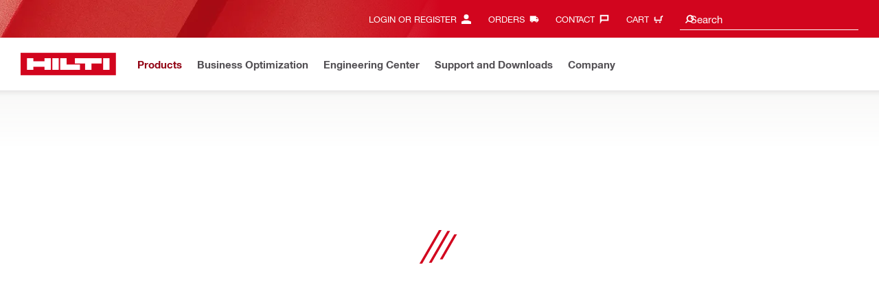

--- FILE ---
content_type: text/html;charset=UTF-8
request_url: https://www.hilti.ae/c/CLS_MODULAR_SUPPORT_SYSTEM/CLS_WIRE_SUSPENSION_SYS
body_size: 31375
content:
<!DOCTYPE html><html lang="en-AE" class="aem_footer_nav_xf aem_homepage_smartbar cms_editorial_feature contentful_header_footer contentful_homepage ldt_ab_testing ldt_account_id_on_send_us_a_message_form ldt_add_cookies_for_token_refresh_for_am ldt_add_to_cart_from_spa_pages ldt_add_to_cart_mpis_validation ldt_aem_angular_integration ldt_aem_angular_recommended_products ldt_aem_child_section_full_width_grid ldt_aem_css_overlay_component ldt_aem_full_homepage ldt_aem_links_scrollto_anchors ldt_aem_mobile_table ldt_aem_product_editorial_xf_css ldt_aem_retrieve_gtm_didomi_from_universal ldt_align_page_margins ldt_block_myaccount_change_email ldt_cart_conversion_tracking ldt_cart_encoded_items ldt_ccmsv2_currency ldt_checkout_asiapay_for_nb_block ldt_checkout_mpis_migration ldt_checkout_shipto_otp ldt_checkout_spa_routes ldt_cloud_auth_verify ldt_cnc_weblate ldt_configuration_v2 ldt_consent_collection_via_registration_service ldt_consent_tracking_on_registration_success ldt_consumable_subscription_change_history ldt_consumables_subscription_auth_finance ldt_consumables_subscription_quick_checkout_eta ldt_convert_price_for_price_basis ldt_cxml_fleet_entry ldt_cxml_soft_sub_entry ldt_delete_items_before_external_add_to_cart ldt_der_extended_join_account_text ldt_display_consent_checkbox_on_unified_registration ldt_display_country_name_on_registration_step3 ldt_domain_email_recognition ldt_domain_email_recognition_switch_to_store_config ldt_dp_guest_checkout_order_export ldt_dual_currency_migration ldt_emails_retry_sending_on_failure ldt_enable_eclass_classification ldt_escape_ids_xml ldt_evouchers ldt_evouchers_pii ldt_evouchers_winter_weeks ldt_finhub_use_mpis ldt_fleet_quick_checkout ldt_fleet_quick_checkout_quote_conversion ldt_form_complete_url ldt_get_default_accounts ldt_global_registration_redirection_flag ldt_grid_contentful ldt_guest_checkout_guidance_infobox ldt_hc_employee_id_header ldt_hdms_apigw_domain_check_clientside ldt_hdms_compare_overlay ldt_hdms_customer_connectivity_services ldt_hdms_favorite_list_add_message ldt_hdms_favorite_list_product_replacements ldt_hdms_favorite_list_use_new_details_page ldt_hdms_favorite_lists_overview_refactor ldt_hdms_favorite_lists_quantity_input_unit ldt_hdms_ga_performance ldt_hdms_recently_purchased_items_filters ldt_hide_price_on_product_recommendations ldt_ids_punchout_oauth_call_pwd_param ldt_idspunchout_delete_cart ldt_ignite_resend_invoice ldt_include_query_params_to_silent_login_state_for_am ldt_limit_product_reco_appearance ldt_load_recaptcha_script_on_contact_center_open ldt_location_banner_disable_timestamp_rule ldt_mif_use_mpis ldt_multi_currency_query_switch ldt_ngc_myaccount_login_password_page ldt_ngc_request_user_management_activation_email ldt_ngc_request_user_management_contact_deletion_email ldt_ngc_scan_shop ldt_ngc_send_us_a_message_email ldt_optimized_suggested_action_flyout_rules ldt_pdp_autoscaler_enabled ldt_pdp_import_multithreaded ldt_pdp_import_multithreaded_processing ldt_pdp_import_running_flag ldt_product_list_page_marketing_consent ldt_product_page_autosuggest_fix ldt_product_page_demo_request_email ldt_product_page_flexible_billing_cycle ldt_product_page_hide_view_online_link ldt_product_page_marketing_consent ldt_product_page_new_prices_api ldt_product_page_performance ldt_product_page_performance_v2 ldt_product_recommendations_add_to_cart_overlay ldt_punchout_cart_cookie ldt_punchout_cookie_check ldt_punchout_dynamic_login ldt_punchout_oauth_call ldt_punchout_page ldt_punchout_sso_cookie ldt_quick_checkout ldt_quick_checkout_billto_alternative_strategy ldt_quick_checkout_cart_calculation_state ldt_quick_checkout_quote_conversion ldt_quick_checkout_shipto_alternative_strategy ldt_quick_item_entry_hp_loading_animation ldt_redirect_to_correct_categories_structure ldt_reduce_sap_dp_init_calls_vouchers ldt_registration_guard_user_type_check_enhancement ldt_resend_delivery_note_email ldt_scalable_guest_checkout_address_validation ldt_search_on_der_page ldt_search_reranking_permanent ldt_sequential_registration_guards ldt_skip_deprecated_login_warning_popup ldt_software_selling_mid_term_selector ldt_software_selling_monthly_favlist_add_to_cart ldt_subscription_portal_delayed_billing ldt_subscription_portal_manage_users_am ldt_subscription_portal_manage_users_change_sub ldt_subscription_portal_manage_users_pagination ldt_subscription_portal_mpis ldt_subscription_request_demo_link ldt_subscription_th_calendar ldt_subscritpion_cancel_fixed_time ldt_subscritpion_mid_term_effective_date_fix ldt_subscritpion_restart_trial ldt_subscritpion_smart_confirmation_message ldt_sync_contact_id_cookie_for_am ldt_sync_customer_id_cookie_for_am ldt_tpm_econtracting_flexible_billing ldt_tpm_hdms_change_cost_center_process_v2 ldt_tpm_hdms_change_tool_labels_process_v2 ldt_tpm_hdms_fast_tools_exchange_process_email_v2 ldt_tpm_hdms_global_labelling_component_improvements ldt_tpm_hdms_repair_tracking_edit_pickup ldt_tpm_hdms_repair_tracking_edit_pickup_v2 ldt_tpm_hdms_repair_tracking_po_document_v2 ldt_tpm_hdms_tools_change_labels_process_email_v2 ldt_tpm_hdms_tools_cost_center_process_email_v2 ldt_tpm_hdms_tools_extend_children_serial_number ldt_tpm_hdms_tools_extend_process_v2 ldt_tpm_hdms_tools_lost_stolen_process_email_v2 ldt_tpm_hdms_tools_lost_stolen_process_v2 ldt_tpm_hdms_tools_renew_delivery_type ldt_tpm_hdms_tools_renew_process_email_v2 ldt_tpm_hdms_tools_renew_process_v2 ldt_tpm_hdms_tools_reorder_labels_process_email_v2 ldt_tpm_hdms_tools_reorder_labels_process_v2 ldt_tpm_hdms_tools_repair_status_prokit ldt_use_pricev2_street_prices_s4 ldt_use_replace_cart_mutation ldt_voucher_cleanup_cart_page" dir="ltr"><head><script>
      (function(h,o,u,n,d){h=h[d]=h[d]||{q:[],onReady:function(c){h.q.push(c);}};
      d=o.createElement(u);d.async=1;d.src=n;n=o.getElementsByTagName(u)[0];n.parentNode.insertBefore(d,n);
      })(window,document,'script','https://www.datadoghq-browser-agent.com/eu1/v5/datadog-rum-slim.js','DD_RUM');
      (w => {w.DD_RUM.onReady(() => {
        w.DD_RUM.init({
          clientToken: '-',
          applicationId: 'a8e90d17-8a7a-46e6-9c5a-edc6c7137511',
          service: 'hol-prod',
          env: 'prod',
          version: 'r2026-03',
          site: 'datadoghq.eu',
          sessionSampleRate: 30,
          sessionReplaySampleRate: 0,
          telemetrySampleRate: 0,
          trackResources: true,
          trackLongTasks: true,
          traceSampleRate: 10,
          traceContextInjection: 'sampled',
          trackingConsent: 'not-granted',
          enableExperimentalFeatures: [],
          proxy: options => {
            const params = new URLSearchParams(options.parameters);
            params.delete('dd-api-key');
            return `${window.origin}/telemetry/rum${options.path}?${params.toString()}`;
          },
          allowedTracingUrls: [
            { match: /^https:\/\/[a-z0-9\.-]+\.hilti\.(?:co\.|com\.)*[a-z]{2,3}/i, propagatorTypes: ['tracecontext'] }
          ]
        });
      });
      })(window);
      </script><script id="didomiScript">
      window.gdprAppliesGlobally=true;(function(){function a(e){if(!window.frames[e]){if(document.body&&document.body.firstChild){var t=document.body;
      var n=document.createElement("iframe");n.style.display="none";n.name=e;n.title=e;t.insertBefore(n,t.firstChild)}
      else{setTimeout(function(){a(e)},5)}}}function e(n,r,o,c,s){function e(e,t,n,a){if(typeof n!=="function"){return}if(!window[r]){window[r]=[]}var i=false;
      if(s){i=s(e,t,n)}if(!i){window[r].push({command:e,parameter:t,callback:n,version:a})}}e.stub=true;
      function t(a){if(!window[n]||window[n].stub!==true){return}if(!a.data){return}
      var i=typeof a.data==="string";var e;try{e=i?JSON.parse(a.data):a.data}catch(t){return}if(e[o]){var r=e[o];window[n](r.command,r.parameter,function(e,t){
      var n={};n[c]={returnValue:e,success:t,callId:r.callId};a.source.postMessage(i?JSON.stringify(n):n,"*")},r.version)}}
      if(typeof window[n]!=="function"){window[n]=e;if(window.addEventListener){window.addEventListener("message",t,false)}else{window.attachEvent("onmessage",t)}}}
      e("__tcfapi","__tcfapiBuffer","__tcfapiCall","__tcfapiReturn");a("__tcfapiLocator");(function(e){
      var t=document.createElement("script");t.id="spcloader";t.type="text/javascript";t.async=true;
      t.src="https://sdk.privacy-center.org/"+e+"/loader.js?target="+document.location.hostname;t.charset="utf-8";var n=document.getElementsByTagName("script")[0];
      n.parentNode.insertBefore(t,n)})("f1c7437c-9b22-4112-8e35-4a9f829a423d")})();

      window.didomiConfig = {
        languages: {
          enabled: ['en'],
          default: 'en'
        },
        
        app: {
          privacyPolicyURL: 'https://www.hilti.ae/content/hilti/META/AE/en/support/legal/index/privacy-policy.html#noPopup',
        },
        user: {
          bots: {
            consentRequired: false,
            types: ['crawlers', 'performance']
          }
        }
      }
    </script>
    <meta charset="utf-8">
    <title>Wire suspension system - Hilti United Arab Emirates</title>
    <meta name="viewport" content="width=device-width, initial-scale=1">
    <meta name="mobile-web-app-capable" content="yes">
    <link rel="icon" type="image/x-icon" href="/static/ui/assets/images/favicon.ico">
    <link rel="shortcut icon" type="image/x-icon" href="/static/ui/assets/images/favicon.ico">
    <link rel="apple-touch-icon" href="/static/ui/assets/images/hilti-icon-180.png">
    <link rel="preload" href="/static/ui/assets/fonts/HiltiRoman-latin.woff2" as="font" type="font/woff2" crossorigin="anonymous">
    <link rel="preload" href="/static/ui/assets/fonts/HiltiBold-latin.woff2" as="font" type="font/woff2" crossorigin="anonymous">
    <link rel="stylesheet" href="/static/ui/assets/fonts/fonts.css" crossorigin="anonymous">
  <link rel="stylesheet" href="/static/ui/contents/R2026-03/styles.ngc.css"><script>
      window.dataLayer = [];
    </script><script id="gtmScript">
      (function(w,d,s,l,i){w[l]=w[l]||[];w[l].push({'gtm.start':
      new Date().getTime(),event:'gtm.js'});var f=d.getElementsByTagName(s)[0],
      j=d.createElement(s),dl=l!='dataLayer'?'&l='+l:'';j.async=true;j.src=
      '//www.googletagmanager.com/gtm.js?id='+i+dl;var n=d.querySelector('[nonce]');
      n&&j.setAttribute('nonce',n.nonce||n.getAttribute('nonce'));f.parentNode.insertBefore(j,f);
      })(window,document,'script','dataLayer','GTM-NTT568');
    </script><script>
      window.kameleoonQueue=window.kameleoonQueue||[];
      window.kameleoonStartLoadTime=new Date().getTime();
      if(!document.getElementById("kameleoonLoadingStyleSheet")&&!window.kameleoonDisplayPageTimeOut){
        var s=document.getElementsByTagName("script")[0];
        var cc="*{visibility:hidden!important;background-image:none!important;}";
        var stn=document.createElement("style");stn.type="text/css";stn.id="kameleoonLoadingStyleSheet";
        if(stn.styleSheet){stn.styleSheet.cssText=cc}else{stn.appendChild(document.createTextNode(cc))}
        s.parentNode.insertBefore(stn,s);
        window.kameleoonDisplayPage=function(fromEngine){if(!fromEngine){window.kameleoonTimeout=true}if(stn.parentNode){stn.parentNode.removeChild(stn)}}
        window.kameleoonDisplayPageTimeOut=window.setTimeout(window.kameleoonDisplayPage,1000);
      }
    </script><script type="text/javascript" src="//uppv73v24k.kameleoon.eu/engine.js" async="" fetchpriority="high"></script><script>
    document.addEventListener('readystatechange',() =>
      document.body.style.setProperty('--scrollbar-width',`${window.innerWidth-document.body.clientWidth}px`),{once:true}
    );
    </script><style ng-app-id="hdms-website">[_nghost-hdms-website-c3895278206]{display:contents}</style><style ng-app-id="hdms-website">[_nghost-hdms-website-c1240066373]{display:block}</style><style ng-app-id="hdms-website">[_nghost-hdms-website-c446162324]{display:block}[_nghost-hdms-website-c446162324]   .bg-red-gradient[_ngcontent-hdms-website-c446162324]{background-image:linear-gradient(180deg,#bd051c 0,#d2051e 8.25rem)}[_nghost-hdms-website-c446162324]   .bg-red-gradient.link-columns[_ngcontent-hdms-website-c446162324]{box-shadow:inset 0 .625rem .625rem -.625rem #00000026}@media (min-width: 90rem){[_nghost-hdms-website-c446162324]   .bg-red-gradient.link-columns[_ngcontent-hdms-website-c446162324]{box-shadow:inset .625rem 0 .625rem -.625rem #00000026}:root[dir=rtl]   [_nghost-hdms-website-c446162324]   .bg-red-gradient.link-columns[_ngcontent-hdms-website-c446162324]{box-shadow:inset -.625rem 0 .625rem -.625rem #00000026}}[_nghost-hdms-website-c446162324]   .bg-box[_ngcontent-hdms-website-c446162324]{position:relative}[_nghost-hdms-website-c446162324]   .bg-box[_ngcontent-hdms-website-c446162324]:before{content:"";display:block;position:absolute;inset-inline-start:0;height:100%;width:100%;background-position:-20rem -2.0625rem;background-image:var(--bg-toolbox-image-url)}:root[dir=rtl]   [_nghost-hdms-website-c446162324]   .bg-box[_ngcontent-hdms-website-c446162324]:before{transform:scaleX(-1)}@media (min-width: 64rem){[_nghost-hdms-website-c446162324]   .bg-box[_ngcontent-hdms-website-c446162324]:before{background-position-x:-19.6875rem}}@media (min-width: 90rem){[_nghost-hdms-website-c446162324]   .bg-box[_ngcontent-hdms-website-c446162324]:before{width:50%;background-position:-16.875rem 0}}@media (min-width: 120rem){[_nghost-hdms-website-c446162324]   .bg-box[_ngcontent-hdms-website-c446162324]:before{background-position-x:calc(-16.875rem - ((120rem - 100vw)/2))}}[_nghost-hdms-website-c446162324]   .content-columns[_ngcontent-hdms-website-c446162324]{position:relative}@media (min-width: 90rem){[_nghost-hdms-website-c446162324]   .content-columns[_ngcontent-hdms-website-c446162324]{display:grid;grid-template-columns:calc(33% - 1.5625rem) auto}}[_nghost-hdms-website-c446162324]   .link-columns[_ngcontent-hdms-website-c446162324]{display:grid;grid-column-gap:2.5rem;padding-top:2.0625rem;padding-bottom:2.0625rem}@media (max-width: 89.99875rem){[_nghost-hdms-website-c446162324]   .link-columns[_ngcontent-hdms-website-c446162324]{margin-left:-1.875rem;margin-right:-1.875rem;padding-left:1.875rem;padding-right:1.875rem}}@media (max-width: 63.99875rem){[_nghost-hdms-website-c446162324]   .link-columns[_ngcontent-hdms-website-c446162324]{margin-left:-1.5625rem;margin-right:-1.5625rem;padding-left:1.5625rem;padding-right:1.5625rem}}@media (min-width: 64rem){[_nghost-hdms-website-c446162324]   .link-columns[_ngcontent-hdms-website-c446162324]{grid-template-columns:1fr 1fr 1fr 1fr;padding-top:2.75rem;padding-bottom:2.0625rem}}@media (min-width: 90rem){[_nghost-hdms-website-c446162324]   .link-columns[_ngcontent-hdms-website-c446162324]{padding-inline-start:2.5rem}}[_nghost-hdms-website-c446162324]   .basic-link-container[_ngcontent-hdms-website-c446162324]   li[_ngcontent-hdms-website-c446162324]{display:flex;margin-bottom:.6875rem}[_nghost-hdms-website-c446162324]   .basic-link-container[_ngcontent-hdms-website-c446162324]   a.basic-link[_ngcontent-hdms-website-c446162324]{font-weight:400;font-size:.8125rem;line-height:1.375rem;text-decoration:none}[_nghost-hdms-website-c446162324]   .basic-link-container[_ngcontent-hdms-website-c446162324]   a.basic-link[_ngcontent-hdms-website-c446162324]:hover, [_nghost-hdms-website-c446162324]   .basic-link-container[_ngcontent-hdms-website-c446162324]   a.basic-link[_ngcontent-hdms-website-c446162324]:focus{text-decoration:underline}@media (min-width: 64rem){[_nghost-hdms-website-c446162324]   .basic-link-container[_ngcontent-hdms-website-c446162324]{display:flex;flex-direction:row;flex-wrap:wrap}[_nghost-hdms-website-c446162324]   .basic-link-container[_ngcontent-hdms-website-c446162324]   li[_ngcontent-hdms-website-c446162324]{margin-bottom:0}}.modal-open[_nghost-hdms-website-c446162324]   .footer-contents[_ngcontent-hdms-website-c446162324], .modal-open   [_nghost-hdms-website-c446162324]   .footer-contents[_ngcontent-hdms-website-c446162324]{width:100vw;padding-inline-end:var(--scrollbar-width, 15px)}</style><style ng-app-id="hdms-website">[_nghost-hdms-website-c1763463198]{display:none}@media screen and (min-width: 64rem){.global-banner-container[_nghost-hdms-website-c1763463198]{display:block}}.hdms-page-preloader-active.navigate:not(.modal-open)[_nghost-hdms-website-c1763463198], .hdms-page-preloader-active.navigate:not(.modal-open)   [_nghost-hdms-website-c1763463198]{z-index:10000;position:relative}</style><meta name="author" content="Hilti United Arab Emirates"><meta name="keywords" content="power tools, anchor systems, cordless systems, passive firestop protection"><meta name="description" content="Wire hanger kits – wire locks, wire eyebolts and suspension components for HVAC ducts, lighting, bracing and aesthetic MEP fixtures"><meta name="robots" content="index,follow"><meta http-equiv="content-language" content="en-AE"><meta name="twitter:card" content="summary"><meta name="twitter:title" content="Wire suspension system"><meta name="twitter:description" content="Wire hanger kits – wire locks, wire eyebolts and suspension components for HVAC ducts, lighting, bracing and aesthetic MEP fixtures"><meta name="twitter:image" content="https://www.hilti.ae/static/ui/assets/images/hilti-logo.svg"><meta property="og:title" content="Wire suspension system"><meta property="og:type" content="website"><meta property="og:description" content="Wire hanger kits – wire locks, wire eyebolts and suspension components for HVAC ducts, lighting, bracing and aesthetic MEP fixtures"><meta property="og:image" content="https://www.hilti.ae/static/ui/assets/images/hilti-logo.svg"><meta property="og:url" content="https://www.hilti.ae/c/CLS_MODULAR_SUPPORT_SYSTEM/CLS_WIRE_SUSPENSION_SYS"><script type="application/ld+json">{"telephone":"800-44584","image":"https://www.hilti.ae/static/ui/assets/images/hilti-logo.svg"}</script><link rel="canonical" href="https://www.hilti.ae/c/CLS_MODULAR_SUPPORT_SYSTEM/CLS_WIRE_SUSPENSION_SYS"><link rel="alternate" hreflang="x-default" href="https://www.hilti.ae/c/CLS_MODULAR_SUPPORT_SYSTEM/CLS_WIRE_SUSPENSION_SYS"><style ng-app-id="hdms-website">.products-grid-preloader[_ngcontent-hdms-website-c4012227867]{--bs-bg-opacity: .9;--lod-v-position: 6.875rem}@media (min-width: 64rem){.products-grid-preloader[_ngcontent-hdms-website-c4012227867]{--lod-v-position: 17.1875rem}}.master-banner-container[_ngcontent-hdms-website-c4012227867]{transition:background-color .25s;background-color:#f8f8f7}.total-count-col[_ngcontent-hdms-website-c4012227867]{flex:1}.description-col[_ngcontent-hdms-website-c4012227867] + .total-count-col[_ngcontent-hdms-website-c4012227867]{flex:inherit}@media (max-width: 63.99875rem){.description-col[_ngcontent-hdms-website-c4012227867] + .total-count-col[_ngcontent-hdms-website-c4012227867] > div[_ngcontent-hdms-website-c4012227867]{margin-top:.6875rem!important}}@media (min-width: 64rem){.pb-md-15[_ngcontent-hdms-website-c4012227867]{padding-bottom:10.3125rem!important}}</style><style ng-app-id="hdms-website">.shrd-uic-smartbar.has-compare-products{height:auto}.shrd-uic-smartbar.has-compare-products .smartbar-contents{height:auto;padding-block:.6875rem}.shrd-uic-smartbar.has-compare-products .row{display:block}.shrd-uic-smartbar.has-compare-products .compare-row{display:grid;grid-template-columns:repeat(4,minmax(0,1fr));column-gap:.625rem}.shrd-uic-smartbar.has-compare-products .compare-row .compare-row-title{grid-column:1/-1}.shrd-uic-smartbar.has-compare-products .compare-row .compare-row-card .has-border{border-style:dashed}
</style><style ng-app-id="hdms-website">[_nghost-hdms-website-c541006494]{position:relative;z-index:1005;pointer-events:none}.is-open[_nghost-hdms-website-c541006494]{pointer-events:all}[_nghost-hdms-website-c541006494]   .smartbar-card-container[_ngcontent-hdms-website-c541006494]{display:flex;flex-direction:column;width:100%;min-height:3.4375rem;max-height:calc(100vh - 2.75rem);padding-bottom:3.25rem;opacity:0;transition:opacity .15s ease-out .25s}[_nghost-hdms-website-c541006494]   .smartbar-card-container.no-delay[_ngcontent-hdms-website-c541006494]{transition-delay:0s}.is-open[_nghost-hdms-website-c541006494]   .smartbar-card-container[_ngcontent-hdms-website-c541006494]{opacity:1;transition:opacity .15s ease-out 0s}[_nghost-hdms-website-c541006494]   .smartbar-card-shadow[_ngcontent-hdms-website-c541006494]{position:relative;overflow:hidden;display:flex;flex-direction:column}[_nghost-hdms-website-c541006494]   .smartbar-card-shadow[_ngcontent-hdms-website-c541006494]:before{display:block;content:"";width:100%;height:0;position:absolute;left:0;bottom:0;z-index:10;box-shadow:0 0 .3125rem .1875rem #00000026;opacity:0;transition:all .3s ease}[_nghost-hdms-website-c541006494]   .smartbar-card-shadow.is-shown[_ngcontent-hdms-website-c541006494]:before{opacity:1}[_nghost-hdms-website-c541006494]   .smartbar-card-scrollable[_ngcontent-hdms-website-c541006494]{width:100%;height:100%;overflow-y:auto;padding-top:1.375rem;border-top:.1875rem solid #d2051e;background-color:#fff;position:relative;transform:translateY(100%);transition:transform .25s ease-out}.is-open[_nghost-hdms-website-c541006494]   .smartbar-card-scrollable[_ngcontent-hdms-website-c541006494]{transform:translateY(0);transition:transform .25s ease-out .15s}[_nghost-hdms-website-c541006494]   .smartbar-card-backdrop[_ngcontent-hdms-website-c541006494]{width:100vw;height:calc(100vh - 3.4375rem);position:fixed;top:0;left:0;z-index:1;background-color:#524f5366;opacity:0;pointer-events:none;transition:opacity .4s ease-out 0s}.is-open[_nghost-hdms-website-c541006494]   .smartbar-card-backdrop[_ngcontent-hdms-website-c541006494]{opacity:1;pointer-events:all;transition:opacity .4s ease-out .15s}[_nghost-hdms-website-c541006494]   .shrd-uic-smartbar[_ngcontent-hdms-website-c541006494]{width:100%;position:absolute;bottom:0;left:0;box-shadow:none}[_nghost-hdms-website-c541006494]   .shrd-uic-form-element[_ngcontent-hdms-website-c541006494]   .row[_ngcontent-hdms-website-c541006494]{margin-left:0;margin-right:0}[_nghost-hdms-website-c541006494]   .preloader[_ngcontent-hdms-website-c541006494]{margin-top:.1875rem}.smartbar-card-position[_nghost-hdms-website-c541006494]{position:absolute;width:100%;left:0;top:0;bottom:0}</style><style ng-app-id="hdms-website">.shrd-uic-smartbar{display:block;min-height:3.4375rem;width:100%;height:.0625rem;border-top:.1875rem solid #d2051e;box-shadow:0 -.125rem .1875rem #00000026;background-color:#fff}.shrd-uic-smartbar.full-page-width{transition:border-top-color .25s,box-shadow .25s!important;border-top-color:#fff}.shrd-uic-smartbar.full-page-width.is-floating{border-top-color:#d2051e}@media (min-width: 120rem){.hdms-main-mixed .shrd-uic-smartbar.full-page-width{left:0;right:0;width:auto;margin:0 calc((120rem - 100vw + var(--scrollbar-width, 15px)) / 2)}}.shrd-uic-smartbar-light{border-top:.0625rem solid #cbc8c1;box-shadow:none}.shrd-uic-smartbar .smartbar-contents{display:flex;align-items:center;width:100%;height:100%}@media (min-width: 120rem){.shrd-uic-smartbar .smartbar-contents{max-width:120rem;margin:auto}}.shrd-uic-smartbar .row{justify-content:space-between;flex-wrap:nowrap}.shrd-uic-smartbar .smartbar-column-left,.shrd-uic-smartbar .smartbar-column-right{display:flex;gap:.625rem}.shrd-uic-smartbar .smartbar-column-left .content-box,.shrd-uic-smartbar .smartbar-column-right .content-box{padding:0}.shrd-uic-smartbar .smartbar-column-left .btn,.shrd-uic-smartbar .smartbar-column-right .btn{margin-bottom:0!important;margin-top:0!important}.shrd-uic-smartbar .smartbar-column-left .btn-primary,.shrd-uic-smartbar .smartbar-column-left .btn-secondary,.shrd-uic-smartbar .smartbar-column-right .btn-primary,.shrd-uic-smartbar .smartbar-column-right .btn-secondary{width:100%}@media (min-width: 64rem){.shrd-uic-smartbar .smartbar-column-left .btn-primary,.shrd-uic-smartbar .smartbar-column-left .btn-secondary,.shrd-uic-smartbar .smartbar-column-right .btn-primary,.shrd-uic-smartbar .smartbar-column-right .btn-secondary{width:12.5rem!important}}@media (max-width: 63.99875rem){.shrd-uic-smartbar .smartbar-column-left{gap:0}}.shrd-uic-smartbar .smartbar-column-left .content-box{flex-basis:auto}.shrd-uic-smartbar .smartbar-column-right{justify-content:flex-end}:root[dir=ltr] .shrd-uic-smartbar .smartbar-column-right{padding-right:1.25rem;margin-right:0;margin-left:auto}:root[dir=rtl] .shrd-uic-smartbar .smartbar-column-right{padding-left:1.25rem;margin-left:0;margin-right:auto}@media (max-width: 63.99875rem){.shrd-uic-smartbar .smartbar-column-right:not(.mw-50) .content-box{max-width:50%}.shrd-uic-smartbar .smartbar-column-right:not(.mw-50) .content-box-second-level-small{min-width:9.375rem}.shrd-uic-smartbar .smartbar-column-right:not(.mw-50) .content-box-second-level-large{min-width:10.625rem}}:root[dir=ltr] .shrd-uic-smartbar .smartbar-column-right:only-child{padding-left:1.25rem}:root[dir=rtl] .shrd-uic-smartbar .smartbar-column-right:only-child{padding-right:1.25rem}.shrd-uic-smartbar .smartbar-column-right.w-100 .content-box{max-width:50%}.shrd-uic-smartbar .smartbar-column-right.w-100 .btn-primary,.shrd-uic-smartbar .smartbar-column-right.w-100 .btn-secondary{width:100%!important}@media (min-width: 64rem){.shrd-uic-smartbar .smartbar-overflow-btn{display:none}}@media (max-width: 63.99875rem){.shrd-uic-smartbar .smartbar-overflow-btn+.content-box,.shrd-uic-smartbar .smartbar-overflow-btn+.content-box+.content-box,.shrd-uic-smartbar .smartbar-overflow-btn+.content-box+.content-box+.content-box,.shrd-uic-smartbar .smartbar-overflow-btn+.content-box+.content-box+.content-box+.content-box{display:none}}.shrd-uic-smartbar .select-all{width:2.75rem;padding-left:.4375rem!important;padding-right:.4375rem!important}.shrd-uic-smartbar .select-all .custom-control-label{font-size:.8125rem}@media (min-width: 64rem){.shrd-uic-smartbar .select-all{display:flex;align-items:center;width:unset;padding:0!important;padding-inline-start:.5rem!important}.shrd-uic-smartbar .select-all .custom-control-label{padding-inline-start:1.4375rem}.shrd-uic-smartbar .select-all.custom-checkbox-isfocused:before{left:.34375rem!important}}@media print{.shrd-uic-smartbar{display:none}}
</style><style ng-app-id="hdms-website">.btn-tertiary-option[_nghost-hdms-website-c3730675470], .btn-tertiary-option   [_nghost-hdms-website-c3730675470], .btn-tertiary-minor-borderless-neutraldark[_nghost-hdms-website-c3730675470], .btn-tertiary-minor-borderless-neutraldark   [_nghost-hdms-website-c3730675470], .btn-tertiary-minor[_nghost-hdms-website-c3730675470], .btn-tertiary-minor   [_nghost-hdms-website-c3730675470], .btn-tertiary-minor-borderless[_nghost-hdms-website-c3730675470], .btn-tertiary-minor-borderless   [_nghost-hdms-website-c3730675470], .btn-tertiary-major[_nghost-hdms-website-c3730675470], .btn-tertiary-major   [_nghost-hdms-website-c3730675470], .svg-icon-border[_nghost-hdms-website-c3730675470]{width:2.0625rem;min-width:2.0625rem;height:2.0625rem;display:inline-flex;align-items:center;justify-content:center;border:.0625rem solid #cbc8c1;border-radius:0}[_nghost-hdms-website-c3730675470]{display:inline-block;line-height:0;color:var(--svg-host-color, inherit);fill:var(--svg-host-color, currentColor);transition:color .25s,fill .25s}[_nghost-hdms-website-c3730675470]   .svg-icon[_ngcontent-hdms-website-c3730675470]{display:inline-block;width:1.125rem;height:1.125rem;line-height:inherit;color:var(--svg-icon-color, inherit);fill:var(--svg-icon-color, currentColor)}[_nghost-hdms-website-c3730675470]   .svg-icon.inherit-color[_ngcontent-hdms-website-c3730675470]{color:inherit!important;fill:currentColor!important}[_nghost-hdms-website-c3730675470]   .svg-icon-size-small[_ngcontent-hdms-website-c3730675470]{padding:.125rem}[_nghost-hdms-website-c3730675470]   .svg-icon-size-scalable[_ngcontent-hdms-website-c3730675470]{padding:15%}@media (max-width: 63.99875rem){[_nghost-hdms-website-c3730675470]   .svg-icon-size-responsive[_ngcontent-hdms-website-c3730675470]{padding:0}}.shrd-uic-text   [_nghost-hdms-website-c3730675470]   .svg-icon[_ngcontent-hdms-website-c3730675470]{flex-shrink:0}.shrd-uic-text   [_nghost-hdms-website-c3730675470]:first-child{margin-inline-end:.3125rem}.shrd-uic-text   [_nghost-hdms-website-c3730675470]:nth-child(n+2){margin-inline-start:.3125rem}.btn   [_nghost-hdms-website-c3730675470]{transition:background-color .25s linear}@media (prefers-reduced-motion: reduce){.btn   [_nghost-hdms-website-c3730675470]{transition:none}}.btn   [_nghost-hdms-website-c3730675470]   .svg-icon[_ngcontent-hdms-website-c3730675470]{pointer-events:none}@media (max-width: 63.99875rem){.btn-tertiary-major   [_nghost-hdms-website-c3730675470]:not(.keep-dimensions), .btn-tertiary-minor   [_nghost-hdms-website-c3730675470]:not(.keep-dimensions), .btn-tertiary-minor-borderless   [_nghost-hdms-website-c3730675470]:not(.keep-dimensions), .btn-tertiary-option   [_nghost-hdms-website-c3730675470]:not(.keep-dimensions), .btn-tertiary-minor-borderless-neutraldark   [_nghost-hdms-website-c3730675470]:not(.keep-dimensions){height:2.75rem;width:2.75rem;min-width:2.75rem}}.message-close-btn.btn-tertiary-minor[_nghost-hdms-website-c3730675470]   .svg-icon[_ngcontent-hdms-website-c3730675470], .message-close-btn.btn-tertiary-minor   [_nghost-hdms-website-c3730675470]   .svg-icon[_ngcontent-hdms-website-c3730675470], .info-box-close-btn.btn-tertiary-minor[_nghost-hdms-website-c3730675470]   .svg-icon[_ngcontent-hdms-website-c3730675470], .info-box-close-btn.btn-tertiary-minor   [_nghost-hdms-website-c3730675470]   .svg-icon[_ngcontent-hdms-website-c3730675470]{--svg-icon-color: #524f53 !important}.message-close-btn.btn-tertiary-minor:hover[_nghost-hdms-website-c3730675470]   .svg-icon[_ngcontent-hdms-website-c3730675470], .message-close-btn.btn-tertiary-minor:hover   [_nghost-hdms-website-c3730675470]   .svg-icon[_ngcontent-hdms-website-c3730675470], .info-box-close-btn.btn-tertiary-minor:hover[_nghost-hdms-website-c3730675470]   .svg-icon[_ngcontent-hdms-website-c3730675470], .info-box-close-btn.btn-tertiary-minor:hover   [_nghost-hdms-website-c3730675470]   .svg-icon[_ngcontent-hdms-website-c3730675470]{--svg-icon-color: #ab0115 !important}.btn-dropdown:active[_nghost-hdms-website-c3730675470]   .svg-icon[_ngcontent-hdms-website-c3730675470], .btn-dropdown:active   [_nghost-hdms-website-c3730675470]   .svg-icon[_ngcontent-hdms-website-c3730675470]{transform:rotate(180deg)}.btn-tertiary[_nghost-hdms-website-c3730675470]   .svg-icon[_ngcontent-hdms-website-c3730675470], .btn-tertiary   [_nghost-hdms-website-c3730675470]   .svg-icon[_ngcontent-hdms-website-c3730675470], .btn-tertiary-flyout[_nghost-hdms-website-c3730675470]   .svg-icon[_ngcontent-hdms-website-c3730675470], .btn-tertiary-flyout   [_nghost-hdms-website-c3730675470]   .svg-icon[_ngcontent-hdms-website-c3730675470], .btn-tertiary-trivial-text-bold[_nghost-hdms-website-c3730675470]   .svg-icon[_ngcontent-hdms-website-c3730675470], .btn-tertiary-trivial-text-bold   [_nghost-hdms-website-c3730675470]   .svg-icon[_ngcontent-hdms-website-c3730675470]{--svg-icon-color: #d2051e}.btn-tertiary.selected[_nghost-hdms-website-c3730675470]   .svg-icon[_ngcontent-hdms-website-c3730675470], .btn-tertiary.selected   [_nghost-hdms-website-c3730675470]   .svg-icon[_ngcontent-hdms-website-c3730675470], .btn-tertiary-flyout.selected[_nghost-hdms-website-c3730675470]   .svg-icon[_ngcontent-hdms-website-c3730675470], .btn-tertiary-flyout.selected   [_nghost-hdms-website-c3730675470]   .svg-icon[_ngcontent-hdms-website-c3730675470], .btn-tertiary-trivial-text-bold.selected[_nghost-hdms-website-c3730675470]   .svg-icon[_ngcontent-hdms-website-c3730675470], .btn-tertiary-trivial-text-bold.selected   [_nghost-hdms-website-c3730675470]   .svg-icon[_ngcontent-hdms-website-c3730675470]{--svg-icon-color: #d2051e}.btn-tertiary:hover[_nghost-hdms-website-c3730675470]   .svg-icon[_ngcontent-hdms-website-c3730675470], .btn-tertiary:hover   [_nghost-hdms-website-c3730675470]   .svg-icon[_ngcontent-hdms-website-c3730675470], .btn-tertiary-flyout:hover[_nghost-hdms-website-c3730675470]   .svg-icon[_ngcontent-hdms-website-c3730675470], .btn-tertiary-flyout:hover   [_nghost-hdms-website-c3730675470]   .svg-icon[_ngcontent-hdms-website-c3730675470], .btn-tertiary-trivial-text-bold:hover[_nghost-hdms-website-c3730675470]   .svg-icon[_ngcontent-hdms-website-c3730675470], .btn-tertiary-trivial-text-bold:hover   [_nghost-hdms-website-c3730675470]   .svg-icon[_ngcontent-hdms-website-c3730675470], .btn-tertiary:focus[_nghost-hdms-website-c3730675470]   .svg-icon[_ngcontent-hdms-website-c3730675470], .btn-tertiary:focus   [_nghost-hdms-website-c3730675470]   .svg-icon[_ngcontent-hdms-website-c3730675470], .btn-tertiary-flyout:focus[_nghost-hdms-website-c3730675470]   .svg-icon[_ngcontent-hdms-website-c3730675470], .btn-tertiary-flyout:focus   [_nghost-hdms-website-c3730675470]   .svg-icon[_ngcontent-hdms-website-c3730675470], .btn-tertiary-trivial-text-bold:focus[_nghost-hdms-website-c3730675470]   .svg-icon[_ngcontent-hdms-website-c3730675470], .btn-tertiary-trivial-text-bold:focus   [_nghost-hdms-website-c3730675470]   .svg-icon[_ngcontent-hdms-website-c3730675470]{--svg-icon-color: #ab0115}.btn-tertiary:disabled[_nghost-hdms-website-c3730675470]   .svg-icon[_ngcontent-hdms-website-c3730675470], .btn-tertiary:disabled   [_nghost-hdms-website-c3730675470]   .svg-icon[_ngcontent-hdms-website-c3730675470], .btn-tertiary.disabled[_nghost-hdms-website-c3730675470]   .svg-icon[_ngcontent-hdms-website-c3730675470], .btn-tertiary.disabled   [_nghost-hdms-website-c3730675470]   .svg-icon[_ngcontent-hdms-website-c3730675470], .btn-tertiary-trivial-text-bold:disabled[_nghost-hdms-website-c3730675470]   .svg-icon[_ngcontent-hdms-website-c3730675470], .btn-tertiary-trivial-text-bold:disabled   [_nghost-hdms-website-c3730675470]   .svg-icon[_ngcontent-hdms-website-c3730675470]{--svg-icon-color: #bab9ba}.btn-tertiary:not(:disabled):not(.disabled):active[_nghost-hdms-website-c3730675470]   .svg-icon[_ngcontent-hdms-website-c3730675470], .btn-tertiary:not(:disabled):not(.disabled):active   [_nghost-hdms-website-c3730675470]   .svg-icon[_ngcontent-hdms-website-c3730675470], .btn-tertiary:not(:disabled):not(.disabled).active[_nghost-hdms-website-c3730675470]   .svg-icon[_ngcontent-hdms-website-c3730675470], .btn-tertiary:not(:disabled):not(.disabled).active   [_nghost-hdms-website-c3730675470]   .svg-icon[_ngcontent-hdms-website-c3730675470], .btn-tertiary-flyout:not(:disabled):not(.disabled):active[_nghost-hdms-website-c3730675470]   .svg-icon[_ngcontent-hdms-website-c3730675470], .btn-tertiary-flyout:not(:disabled):not(.disabled):active   [_nghost-hdms-website-c3730675470]   .svg-icon[_ngcontent-hdms-website-c3730675470], .btn-tertiary-flyout:not(:disabled):not(.disabled).active[_nghost-hdms-website-c3730675470]   .svg-icon[_ngcontent-hdms-website-c3730675470], .btn-tertiary-flyout:not(:disabled):not(.disabled).active   [_nghost-hdms-website-c3730675470]   .svg-icon[_ngcontent-hdms-website-c3730675470], .btn-tertiary-trivial-text-bold:not(:disabled):not(.disabled):active[_nghost-hdms-website-c3730675470]   .svg-icon[_ngcontent-hdms-website-c3730675470], .btn-tertiary-trivial-text-bold:not(:disabled):not(.disabled):active   [_nghost-hdms-website-c3730675470]   .svg-icon[_ngcontent-hdms-website-c3730675470], .btn-tertiary-trivial-text-bold:not(:disabled):not(.disabled).active[_nghost-hdms-website-c3730675470]   .svg-icon[_ngcontent-hdms-website-c3730675470], .btn-tertiary-trivial-text-bold:not(:disabled):not(.disabled).active   [_nghost-hdms-website-c3730675470]   .svg-icon[_ngcontent-hdms-website-c3730675470]{--svg-icon-color: #920314}.btn-tertiary-major[_nghost-hdms-website-c3730675470], .btn-tertiary-major   [_nghost-hdms-website-c3730675470]{background-color:#d2051e;border-color:#d2051e}.btn-tertiary-major[_nghost-hdms-website-c3730675470]   .svg-icon[_ngcontent-hdms-website-c3730675470], .btn-tertiary-major   [_nghost-hdms-website-c3730675470]   .svg-icon[_ngcontent-hdms-website-c3730675470]{--svg-icon-color: #fff}.btn-tertiary-major.selected[_nghost-hdms-website-c3730675470], .btn-tertiary-major.selected   [_nghost-hdms-website-c3730675470]{background-color:#d2051e;border-color:#d2051e}.btn-tertiary-major:hover[_nghost-hdms-website-c3730675470], .btn-tertiary-major:hover   [_nghost-hdms-website-c3730675470], .btn-tertiary-major:focus[_nghost-hdms-website-c3730675470], .btn-tertiary-major:focus   [_nghost-hdms-website-c3730675470]{background-color:#ab0115;border-color:#ab0115}.btn-tertiary-major:disabled[_nghost-hdms-website-c3730675470], .btn-tertiary-major:disabled   [_nghost-hdms-website-c3730675470], .btn-tertiary-major.disabled[_nghost-hdms-website-c3730675470], .btn-tertiary-major.disabled   [_nghost-hdms-website-c3730675470]{background-color:#bab9ba;border-color:#bab9ba}.btn-tertiary-major:not(:disabled):not(.disabled):active[_nghost-hdms-website-c3730675470], .btn-tertiary-major:not(:disabled):not(.disabled):active   [_nghost-hdms-website-c3730675470], .btn-tertiary-major:not(:disabled):not(.disabled).active[_nghost-hdms-website-c3730675470], .btn-tertiary-major:not(:disabled):not(.disabled).active   [_nghost-hdms-website-c3730675470]{background-color:#920314;border-color:#920314}.btn-tertiary-minor[_nghost-hdms-website-c3730675470], .btn-tertiary-minor   [_nghost-hdms-website-c3730675470], .btn-tertiary-minor-borderless[_nghost-hdms-website-c3730675470], .btn-tertiary-minor-borderless   [_nghost-hdms-website-c3730675470]{border-color:#d2051e}.btn-tertiary-minor[_nghost-hdms-website-c3730675470]   .svg-icon[_ngcontent-hdms-website-c3730675470], .btn-tertiary-minor   [_nghost-hdms-website-c3730675470]   .svg-icon[_ngcontent-hdms-website-c3730675470], .btn-tertiary-minor-borderless[_nghost-hdms-website-c3730675470]   .svg-icon[_ngcontent-hdms-website-c3730675470], .btn-tertiary-minor-borderless   [_nghost-hdms-website-c3730675470]   .svg-icon[_ngcontent-hdms-website-c3730675470]{--svg-icon-color: #d2051e}.btn-tertiary-minor.selected[_nghost-hdms-website-c3730675470], .btn-tertiary-minor.selected   [_nghost-hdms-website-c3730675470], .btn-tertiary-minor-borderless.selected[_nghost-hdms-website-c3730675470], .btn-tertiary-minor-borderless.selected   [_nghost-hdms-website-c3730675470]{border-color:#d2051e}.btn-tertiary-minor.selected[_nghost-hdms-website-c3730675470]   .svg-icon[_ngcontent-hdms-website-c3730675470], .btn-tertiary-minor.selected   [_nghost-hdms-website-c3730675470]   .svg-icon[_ngcontent-hdms-website-c3730675470], .btn-tertiary-minor-borderless.selected[_nghost-hdms-website-c3730675470]   .svg-icon[_ngcontent-hdms-website-c3730675470], .btn-tertiary-minor-borderless.selected   [_nghost-hdms-website-c3730675470]   .svg-icon[_ngcontent-hdms-website-c3730675470]{--svg-icon-color: #d2051e}.btn-tertiary-minor:hover[_nghost-hdms-website-c3730675470], .btn-tertiary-minor:hover   [_nghost-hdms-website-c3730675470], .btn-tertiary-minor-borderless:hover[_nghost-hdms-website-c3730675470], .btn-tertiary-minor-borderless:hover   [_nghost-hdms-website-c3730675470], .btn-tertiary-minor:focus[_nghost-hdms-website-c3730675470], .btn-tertiary-minor:focus   [_nghost-hdms-website-c3730675470], .btn-tertiary-minor-borderless:focus[_nghost-hdms-website-c3730675470], .btn-tertiary-minor-borderless:focus   [_nghost-hdms-website-c3730675470]{border-color:#ab0115}.btn-tertiary-minor:hover[_nghost-hdms-website-c3730675470]   .svg-icon[_ngcontent-hdms-website-c3730675470], .btn-tertiary-minor:hover   [_nghost-hdms-website-c3730675470]   .svg-icon[_ngcontent-hdms-website-c3730675470], .btn-tertiary-minor-borderless:hover[_nghost-hdms-website-c3730675470]   .svg-icon[_ngcontent-hdms-website-c3730675470], .btn-tertiary-minor-borderless:hover   [_nghost-hdms-website-c3730675470]   .svg-icon[_ngcontent-hdms-website-c3730675470], .btn-tertiary-minor:focus[_nghost-hdms-website-c3730675470]   .svg-icon[_ngcontent-hdms-website-c3730675470], .btn-tertiary-minor:focus   [_nghost-hdms-website-c3730675470]   .svg-icon[_ngcontent-hdms-website-c3730675470], .btn-tertiary-minor-borderless:focus[_nghost-hdms-website-c3730675470]   .svg-icon[_ngcontent-hdms-website-c3730675470], .btn-tertiary-minor-borderless:focus   [_nghost-hdms-website-c3730675470]   .svg-icon[_ngcontent-hdms-website-c3730675470]{--svg-icon-color: #ab0115}.btn-tertiary-minor:disabled[_nghost-hdms-website-c3730675470], .btn-tertiary-minor:disabled   [_nghost-hdms-website-c3730675470], .btn-tertiary-minor-borderless:disabled[_nghost-hdms-website-c3730675470], .btn-tertiary-minor-borderless:disabled   [_nghost-hdms-website-c3730675470], .btn-tertiary-minor-borderless.disabled[_nghost-hdms-website-c3730675470], .btn-tertiary-minor-borderless.disabled   [_nghost-hdms-website-c3730675470]{border-color:#bab9ba}.btn-tertiary-minor:disabled[_nghost-hdms-website-c3730675470]   .svg-icon[_ngcontent-hdms-website-c3730675470], .btn-tertiary-minor:disabled   [_nghost-hdms-website-c3730675470]   .svg-icon[_ngcontent-hdms-website-c3730675470], .btn-tertiary-minor-borderless:disabled[_nghost-hdms-website-c3730675470]   .svg-icon[_ngcontent-hdms-website-c3730675470], .btn-tertiary-minor-borderless:disabled   [_nghost-hdms-website-c3730675470]   .svg-icon[_ngcontent-hdms-website-c3730675470], .btn-tertiary-minor-borderless.disabled[_nghost-hdms-website-c3730675470]   .svg-icon[_ngcontent-hdms-website-c3730675470], .btn-tertiary-minor-borderless.disabled   [_nghost-hdms-website-c3730675470]   .svg-icon[_ngcontent-hdms-website-c3730675470]{--svg-icon-color: #bab9ba}.btn-tertiary-minor:not(:disabled):not(.disabled):active[_nghost-hdms-website-c3730675470], .btn-tertiary-minor:not(:disabled):not(.disabled):active   [_nghost-hdms-website-c3730675470], .btn-tertiary-minor:not(:disabled):not(.disabled).active[_nghost-hdms-website-c3730675470], .btn-tertiary-minor:not(:disabled):not(.disabled).active   [_nghost-hdms-website-c3730675470], .btn-tertiary-minor-borderless:not(:disabled):not(.disabled).active[_nghost-hdms-website-c3730675470], .btn-tertiary-minor-borderless:not(:disabled):not(.disabled).active   [_nghost-hdms-website-c3730675470], .btn-tertiary-minor-borderless:not(:disabled):not(.disabled):active[_nghost-hdms-website-c3730675470], .btn-tertiary-minor-borderless:not(:disabled):not(.disabled):active   [_nghost-hdms-website-c3730675470]{border-color:#920314}.btn-tertiary-minor:not(:disabled):not(.disabled):active[_nghost-hdms-website-c3730675470]   .svg-icon[_ngcontent-hdms-website-c3730675470], .btn-tertiary-minor:not(:disabled):not(.disabled):active   [_nghost-hdms-website-c3730675470]   .svg-icon[_ngcontent-hdms-website-c3730675470], .btn-tertiary-minor:not(:disabled):not(.disabled).active[_nghost-hdms-website-c3730675470]   .svg-icon[_ngcontent-hdms-website-c3730675470], .btn-tertiary-minor:not(:disabled):not(.disabled).active   [_nghost-hdms-website-c3730675470]   .svg-icon[_ngcontent-hdms-website-c3730675470], .btn-tertiary-minor-borderless:not(:disabled):not(.disabled).active[_nghost-hdms-website-c3730675470]   .svg-icon[_ngcontent-hdms-website-c3730675470], .btn-tertiary-minor-borderless:not(:disabled):not(.disabled).active   [_nghost-hdms-website-c3730675470]   .svg-icon[_ngcontent-hdms-website-c3730675470], .btn-tertiary-minor-borderless:not(:disabled):not(.disabled):active[_nghost-hdms-website-c3730675470]   .svg-icon[_ngcontent-hdms-website-c3730675470], .btn-tertiary-minor-borderless:not(:disabled):not(.disabled):active   [_nghost-hdms-website-c3730675470]   .svg-icon[_ngcontent-hdms-website-c3730675470]{--svg-icon-color: #920314}.btn-tertiary-minor-borderless-neutraldark[_nghost-hdms-website-c3730675470], .btn-tertiary-minor-borderless-neutraldark   [_nghost-hdms-website-c3730675470]{border-color:#7d7565}.btn-tertiary-minor-borderless-neutraldark[_nghost-hdms-website-c3730675470]   .svg-icon[_ngcontent-hdms-website-c3730675470], .btn-tertiary-minor-borderless-neutraldark   [_nghost-hdms-website-c3730675470]   .svg-icon[_ngcontent-hdms-website-c3730675470]{--svg-icon-color: #7d7565}.btn-tertiary-minor-borderless   [_nghost-hdms-website-c3730675470], .btn-tertiary-minor-borderless-neutraldark   [_nghost-hdms-website-c3730675470]{border:none;box-shadow:none}.btn-tertiary-minor-borderless-neutraldark.selected[_nghost-hdms-website-c3730675470], .btn-tertiary-minor-borderless-neutraldark.selected   [_nghost-hdms-website-c3730675470]{border-color:#7d7565}.btn-tertiary-minor-borderless-neutraldark.selected[_nghost-hdms-website-c3730675470]   .svg-icon[_ngcontent-hdms-website-c3730675470], .btn-tertiary-minor-borderless-neutraldark.selected   [_nghost-hdms-website-c3730675470]   .svg-icon[_ngcontent-hdms-website-c3730675470]{--svg-icon-color: #7d7565}.btn-tertiary-minor-borderless-neutraldark:hover[_nghost-hdms-website-c3730675470]   .svg-icon[_ngcontent-hdms-website-c3730675470], .btn-tertiary-minor-borderless-neutraldark:hover   [_nghost-hdms-website-c3730675470]   .svg-icon[_ngcontent-hdms-website-c3730675470], .btn-tertiary-minor-borderless-neutraldark.flyout-open[_nghost-hdms-website-c3730675470]   .svg-icon[_ngcontent-hdms-website-c3730675470], .btn-tertiary-minor-borderless-neutraldark.flyout-open   [_nghost-hdms-website-c3730675470]   .svg-icon[_ngcontent-hdms-website-c3730675470], .btn-tertiary-minor-borderless-neutraldark:focus[_nghost-hdms-website-c3730675470]   .svg-icon[_ngcontent-hdms-website-c3730675470], .btn-tertiary-minor-borderless-neutraldark:focus   [_nghost-hdms-website-c3730675470]   .svg-icon[_ngcontent-hdms-website-c3730675470]{--svg-icon-color: #ab0115}.btn-tertiary-minor-borderless-neutraldark:disabled[_nghost-hdms-website-c3730675470], .btn-tertiary-minor-borderless-neutraldark:disabled   [_nghost-hdms-website-c3730675470]{border-color:#bab9ba}.btn-tertiary-minor-borderless-neutraldark:disabled[_nghost-hdms-website-c3730675470]   .svg-icon[_ngcontent-hdms-website-c3730675470], .btn-tertiary-minor-borderless-neutraldark:disabled   [_nghost-hdms-website-c3730675470]   .svg-icon[_ngcontent-hdms-website-c3730675470]{--svg-icon-color: #bab9ba}.btn-tertiary-minor-borderless-neutraldark:not(:disabled):not(.disabled):active[_nghost-hdms-website-c3730675470]   .svg-icon[_ngcontent-hdms-website-c3730675470], .btn-tertiary-minor-borderless-neutraldark:not(:disabled):not(.disabled):active   [_nghost-hdms-website-c3730675470]   .svg-icon[_ngcontent-hdms-website-c3730675470], .btn-tertiary-minor-borderless-neutraldark:not(:disabled):not(.disabled).active[_nghost-hdms-website-c3730675470]   .svg-icon[_ngcontent-hdms-website-c3730675470], .btn-tertiary-minor-borderless-neutraldark:not(:disabled):not(.disabled).active   [_nghost-hdms-website-c3730675470]   .svg-icon[_ngcontent-hdms-website-c3730675470]{--svg-icon-color: #920314}.btn-nav-list:not(:disabled):not(.disabled):not(:active):not(.active):not(:hover):not(:focus):not(.default-icon-color)[_nghost-hdms-website-c3730675470], .btn-nav-list:not(:disabled):not(.disabled):not(:active):not(.active):not(:hover):not(:focus):not(.default-icon-color)   [_nghost-hdms-website-c3730675470]{--svg-host-color: #d2051e}.shrd-uic-flyout-option[aria-selected=true][_nghost-hdms-website-c3730675470]   .svg-icon[_ngcontent-hdms-website-c3730675470], .shrd-uic-flyout-option[aria-selected=true]   [_nghost-hdms-website-c3730675470]   .svg-icon[_ngcontent-hdms-website-c3730675470], .btn-tertiary-flyout[aria-current=page][_nghost-hdms-website-c3730675470]   .svg-icon[_ngcontent-hdms-website-c3730675470], .btn-tertiary-flyout[aria-current=page]   [_nghost-hdms-website-c3730675470]   .svg-icon[_ngcontent-hdms-website-c3730675470]{--svg-icon-color: #d2051e}.is-open   .mobile-actions-toggle   [_nghost-hdms-website-c3730675470]   .svg-icon[_ngcontent-hdms-website-c3730675470]{--svg-icon-color: #47122a}.master-banner-lg:hover[_nghost-hdms-website-c3730675470]   .svg-icon[_ngcontent-hdms-website-c3730675470], .master-banner-lg:hover   [_nghost-hdms-website-c3730675470]   .svg-icon[_ngcontent-hdms-website-c3730675470]{--svg-icon-color: #ab0115}.btn-tertiary-option[_nghost-hdms-website-c3730675470], .btn-tertiary-option   [_nghost-hdms-website-c3730675470]{border:none;box-shadow:none}.btn-tertiary-option[_nghost-hdms-website-c3730675470]   .svg-icon[_ngcontent-hdms-website-c3730675470], .btn-tertiary-option   [_nghost-hdms-website-c3730675470]   .svg-icon[_ngcontent-hdms-website-c3730675470]{--svg-icon-color: #d2051e}.btn-tertiary-option:hover[_nghost-hdms-website-c3730675470]   .svg-icon[_ngcontent-hdms-website-c3730675470], .btn-tertiary-option:hover   [_nghost-hdms-website-c3730675470]   .svg-icon[_ngcontent-hdms-website-c3730675470], .btn-tertiary-option:focus[_nghost-hdms-website-c3730675470]   .svg-icon[_ngcontent-hdms-website-c3730675470], .btn-tertiary-option:focus   [_nghost-hdms-website-c3730675470]   .svg-icon[_ngcontent-hdms-website-c3730675470]{--svg-icon-color: #ab0115}.btn-tertiary-option:disabled[_nghost-hdms-website-c3730675470]   .svg-icon[_ngcontent-hdms-website-c3730675470], .btn-tertiary-option:disabled   [_nghost-hdms-website-c3730675470]   .svg-icon[_ngcontent-hdms-website-c3730675470]{--svg-icon-color: #bab9ba}</style><style ng-app-id="hdms-website">[_nghost-hdms-website-c1527363692]{display:block;width:100%;background-color:#fff;box-shadow:0 -.625rem .625rem .625rem #00000026}@media print{[_nghost-hdms-website-c1527363692]{box-shadow:none!important}}.shrd-pf-ft-page-header[_nghost-hdms-website-c1527363692]{top:0;z-index:1005}@media screen and (max-height: 40.5625rem) and (min-width: 64rem){[_nghost-hdms-website-c1527363692]{top:unset!important}}[_nghost-hdms-website-c1527363692]   .skip-main-btn[_ngcontent-hdms-website-c1527363692]{z-index:1006}[_nghost-hdms-website-c1527363692]   .header-strip-wrapper[_ngcontent-hdms-website-c1527363692]{height:3.4375rem}@media (max-width: 63.99875rem){[_nghost-hdms-website-c1527363692]   .header-strip-wrapper[_ngcontent-hdms-website-c1527363692]{align-items:center;display:flex}}@media (min-width: 64rem){[_nghost-hdms-website-c1527363692]   .header-strip-wrapper[_ngcontent-hdms-website-c1527363692]{height:6.1875rem}}[_nghost-hdms-website-c1527363692]   .header-strip-wrapper.is-compressed[_ngcontent-hdms-website-c1527363692]{height:3.4375rem}[_nghost-hdms-website-c1527363692]   .header-strip-wrapper[_ngcontent-hdms-website-c1527363692]   .btn-show-nav[_ngcontent-hdms-website-c1527363692]{display:none}@media (min-width: 64rem){[_nghost-hdms-website-c1527363692]   .header-strip-wrapper[_ngcontent-hdms-website-c1527363692]   .btn-show-nav[_ngcontent-hdms-website-c1527363692]{display:flex;position:absolute;top:0;pointer-events:none;opacity:0;transform:translateY(-1.375rem);transition:transform .15s ease-out,opacity .15s ease-out;inset-inline-end:0}}@media (min-width: 64rem){.sticky-top-transition   .shrd-pf-ft-page-header[_nghost-hdms-website-c1527363692], [_nghost-hdms-website-c1527363692]   .primary-nav[_ngcontent-hdms-website-c1527363692], [_nghost-hdms-website-c1527363692]   .meta-nav[_ngcontent-hdms-website-c1527363692]{transition:transform .25s ease-out,opacity .25s ease-out}}[_nghost-hdms-website-c1527363692]   .nav-wrapper[_ngcontent-hdms-website-c1527363692]{flex:1 1 auto;position:relative}[_nghost-hdms-website-c1527363692]   .content-col-right[_ngcontent-hdms-website-c1527363692]{margin-inline-start:auto}[_nghost-hdms-website-c1527363692]   .bg-box[_ngcontent-hdms-website-c1527363692]{position:relative;background-color:#d2051e}[_nghost-hdms-website-c1527363692]   .bg-box[_ngcontent-hdms-website-c1527363692]:before{content:"";display:block;position:absolute;height:100%;inset-inline-start:0;background-image:linear-gradient(90deg,#d2051e00 72%,#d2051e),var(--bg-toolbox-sm-image-url);background-position-x:0,-10rem;width:75%}@media (min-width: 64rem){[_nghost-hdms-website-c1527363692]   .bg-box[_ngcontent-hdms-website-c1527363692]:before{width:50%}}@media (min-width: 90rem){[_nghost-hdms-website-c1527363692]   .bg-box[_ngcontent-hdms-website-c1527363692]:before{background-position-x:0,-6.875rem}}@media (min-width: 120rem){[_nghost-hdms-website-c1527363692]   .bg-box[_ngcontent-hdms-website-c1527363692]:before{background-position-x:0,calc(-6.875rem - ((120rem - 100vw)/2))}}:root[dir=rtl]   [_nghost-hdms-website-c1527363692]   .bg-box[_ngcontent-hdms-website-c1527363692]:before{transform:scaleX(-1)}[_nghost-hdms-website-c1527363692]   .bg-box.bg-box-mobile[_ngcontent-hdms-website-c1527363692]{display:flex;height:100%;width:100%}@media (min-width: 64rem){body.sticky-top-transition[_nghost-hdms-website-c1527363692]   .primary-nav-container[_ngcontent-hdms-website-c1527363692], body.sticky-top-transition   [_nghost-hdms-website-c1527363692]   .primary-nav-container[_ngcontent-hdms-website-c1527363692]{transition:transform .25s ease-out}body.sticky-top-transition[_nghost-hdms-website-c1527363692]   .header-strip-wrapper[_ngcontent-hdms-website-c1527363692], body.sticky-top-transition   [_nghost-hdms-website-c1527363692]   .header-strip-wrapper[_ngcontent-hdms-website-c1527363692]{transition:height .25s ease-out}}.hdms-page-preloader-active   [_nghost-hdms-website-c1527363692]{z-index:10001}body:not(.is-compressed-page-layout)[_nghost-hdms-website-c1527363692]   .primary-nav-container[_ngcontent-hdms-website-c1527363692], body:not(.is-compressed-page-layout)   [_nghost-hdms-website-c1527363692]   .primary-nav-container[_ngcontent-hdms-website-c1527363692]{padding-top:1.375rem}@media (min-width: 64rem){body:not(.is-compressed-page-layout)[_nghost-hdms-website-c1527363692]   .header-strip-wrapper[_ngcontent-hdms-website-c1527363692], body:not(.is-compressed-page-layout)   [_nghost-hdms-website-c1527363692]   .header-strip-wrapper[_ngcontent-hdms-website-c1527363692]{height:8.25rem}}@media (min-width: 90rem){body:not(.is-compressed-page-layout)[_nghost-hdms-website-c1527363692]   .skip-main-btn[_ngcontent-hdms-website-c1527363692], body:not(.is-compressed-page-layout)   [_nghost-hdms-website-c1527363692]   .skip-main-btn[_ngcontent-hdms-website-c1527363692]{margin-left:3.75rem!important}}@media (min-width: 120rem){body:not(.is-compressed-page-layout)[_nghost-hdms-website-c1527363692]   .skip-main-btn[_ngcontent-hdms-website-c1527363692], body:not(.is-compressed-page-layout)   [_nghost-hdms-website-c1527363692]   .skip-main-btn[_ngcontent-hdms-website-c1527363692]{margin-left:calc((120rem - 100vw + var(--scrollbar-width, 15px)) / 2 * -1 + 3.75rem)!important}}.is-compressed-page-layout[_nghost-hdms-website-c1527363692]   .header-strip-wrapper[_ngcontent-hdms-website-c1527363692], .is-compressed-page-layout   [_nghost-hdms-website-c1527363692]   .header-strip-wrapper[_ngcontent-hdms-website-c1527363692]{height:3.4375rem}.is-compressed-page-layout[_nghost-hdms-website-c1527363692], .is-compressed-page-layout   [_nghost-hdms-website-c1527363692], .is-compressed-page-layout[_nghost-hdms-website-c1527363692]   .primary-nav[_ngcontent-hdms-website-c1527363692], .is-compressed-page-layout   [_nghost-hdms-website-c1527363692]   .primary-nav[_ngcontent-hdms-website-c1527363692], .is-compressed-page-layout[_nghost-hdms-website-c1527363692]   .meta-nav[_ngcontent-hdms-website-c1527363692], .is-compressed-page-layout   [_nghost-hdms-website-c1527363692]   .meta-nav[_ngcontent-hdms-website-c1527363692]{transition:none}.header-minimized:not(.is-compressed-page-layout)[_nghost-hdms-website-c1527363692]   .primary-nav-container[_ngcontent-hdms-website-c1527363692], .header-minimized:not(.is-compressed-page-layout)   [_nghost-hdms-website-c1527363692]   .primary-nav-container[_ngcontent-hdms-website-c1527363692]{transform:translateY(.6875rem)}@media screen and (min-height: 40.625rem) and (min-width: 64rem){.header-minimized:not(.is-compressed-page-layout)[_nghost-hdms-website-c1527363692], .header-minimized:not(.is-compressed-page-layout)   [_nghost-hdms-website-c1527363692]{transform:translateY(-4.8125rem);transition-duration:.3s;transition-timing-function:ease-in-out;transition-property:transform}.header-minimized:not(.is-compressed-page-layout)[_nghost-hdms-website-c1527363692]   .meta-nav[_ngcontent-hdms-website-c1527363692], .header-minimized:not(.is-compressed-page-layout)   [_nghost-hdms-website-c1527363692]   .meta-nav[_ngcontent-hdms-website-c1527363692]{pointer-events:none;opacity:0;transition:transform 0s ease-out,opacity .25s ease-out}.header-minimized:not(.is-compressed-page-layout)[_nghost-hdms-website-c1527363692]:not(.full-transition-animation)   .meta-nav[_ngcontent-hdms-website-c1527363692], .header-minimized:not(.is-compressed-page-layout)   [_nghost-hdms-website-c1527363692]:not(.full-transition-animation)   .meta-nav[_ngcontent-hdms-website-c1527363692]{transform:translateY(2.75rem);transition:transform .25s ease-out .3s,opacity .25s ease-out}.header-minimized:not(.is-compressed-page-layout)[_nghost-hdms-website-c1527363692]   .primary-nav[_ngcontent-hdms-website-c1527363692], .header-minimized:not(.is-compressed-page-layout)   [_nghost-hdms-website-c1527363692]   .primary-nav[_ngcontent-hdms-website-c1527363692]{transition-duration:.3s;transition-timing-function:ease-in-out;transform:translate(-1.21rem)}.header-minimized:not(.is-compressed-page-layout)[_nghost-hdms-website-c1527363692]   .btn-show-nav[_ngcontent-hdms-website-c1527363692], .header-minimized:not(.is-compressed-page-layout)   [_nghost-hdms-website-c1527363692]   .btn-show-nav[_ngcontent-hdms-website-c1527363692]{pointer-events:unset;opacity:1;transform:translateY(0);transition-delay:.3s;transition-duration:.25s;transition-timing-function:cubic-bezier(.14,0,.47,1.39)}}@media screen and (min-height: 40.625rem) and (min-width: 64rem){[dir=rtl]   .header-minimized:not(.is-compressed-page-layout)[_nghost-hdms-website-c1527363692]   .primary-nav[_ngcontent-hdms-website-c1527363692], [dir=rtl]   .header-minimized:not(.is-compressed-page-layout)   [_nghost-hdms-website-c1527363692]   .primary-nav[_ngcontent-hdms-website-c1527363692]{transform:translate(1.21rem)}}.modal-open[_nghost-hdms-website-c1527363692]   .bg-box[_ngcontent-hdms-website-c1527363692], .modal-open   [_nghost-hdms-website-c1527363692]   .bg-box[_ngcontent-hdms-website-c1527363692]{width:100vw;padding-inline-end:var(--scrollbar-width, 15px)}</style><style ng-app-id="hdms-website">[_nghost-hdms-website-c3125685766]{display:none;color:#fff;z-index:1;position:relative;transition:transform .25s ease-out;box-shadow:0 -.625rem .625rem .625rem #00000026}[_nghost-hdms-website-c3125685766]   .is-qa-mode[_ngcontent-hdms-website-c3125685766]{background-color:#671a3d}[_nghost-hdms-website-c3125685766]   .is-ts-mode[_ngcontent-hdms-website-c3125685766]{background-color:#d2051e}[_nghost-hdms-website-c3125685766]   .logged-text[_ngcontent-hdms-website-c3125685766]{text-overflow:ellipsis;white-space:nowrap;overflow:hidden}@media screen and (min-height: 40.625rem){.header-minimized[_nghost-hdms-website-c3125685766], .header-minimized   [_nghost-hdms-website-c3125685766]{transition:transform .3s ease-in-out;transform:translateY(4.8125rem)}}.is-qa-mode[_nghost-hdms-website-c3125685766], .is-qa-mode   [_nghost-hdms-website-c3125685766], .is-ts-mode[_nghost-hdms-website-c3125685766], .is-ts-mode   [_nghost-hdms-website-c3125685766]{display:block}.link-evouchers[_ngcontent-hdms-website-c3125685766]{font-size:.8125rem}</style><style ng-app-id="hdms-website">.shrd-pf-ft-search-popover{flex-basis:16.25rem;transition:flex-basis .4s ease}.shrd-pf-ft-search-popover.has-focus{transition-delay:.25s;transition-duration:.5s;flex-basis:100%}@media (min-width: 90rem){.shrd-pf-ft-search-popover.has-focus{flex-basis:84.25rem}}
</style><style ng-app-id="hdms-website">.shrd-pf-ft-search{display:block;width:100%}.shrd-pf-ft-search input{background-color:transparent!important;color:#fff!important}.shrd-pf-ft-search input.form-control{border-top:none;border-right:none;border-bottom-color:#fff;border-left:none}.shrd-pf-ft-search input.form-control::placeholder{color:#fff}.shrd-pf-ft-search .form-control,.shrd-pf-ft-search .shrd-uic-svg-icon{transition:none}.shrd-pf-ft-search-popover:not(.has-focus) .shrd-uic-search-field-btn{color:#fff!important}.has-focus .shrd-pf-ft-search .form-control{border:0;background-color:#fff!important;color:#524f53!important}.has-focus .shrd-pf-ft-search .form-control::placeholder{color:#7d7565}.has-focus .shrd-pf-ft-search .form-control:focus,.has-focus .shrd-pf-ft-search .form-control:focus-visible{outline:none!important}
</style><style ng-app-id="hdms-website">.shrd-uic-search-field .shrd-uic-search-field-btn{display:flex;height:100%;align-items:center;border:0;background:transparent;color:#d2051e;padding:0;outline:none}.shrd-uic-search-field .shrd-uic-search-field-btn-emit{margin:0 .3125rem}.shrd-uic-search-field .shrd-uic-search-field-btn:hover{color:#ab0115}.shrd-uic-search-field .shrd-uic-search-field-btn:active{color:#920314}.shrd-uic-search-field .input-group-append{position:absolute;top:0;inset-inline-end:0}.shrd-uic-search-field{display:block}.shrd-uic-search-field .shrd-uic-input-field.disabled+.input-group-append .shrd-uic-search-field-btn{color:#bab9ba;cursor:default}.shrd-uic-search-field .with-large-icons .shrd-uic-search-field-input .form-control{padding-inline-end:5.5rem!important}.shrd-uic-search-field .with-large-icons .shrd-uic-search-field-input.has-barcode .form-control{padding-inline-end:8.25rem!important}.shrd-uic-search-field .with-large-icons .shrd-uic-search-field-btn{width:2.75rem;justify-content:center}.shrd-uic-search-field .with-large-icons .shrd-uic-search-field-btn-emit{margin:0}.shrd-uic-search-field .search-field-wrapper:not(.with-large-icons) .shrd-uic-search-field-input.has-barcode .form-control{padding-inline-end:4.625rem!important}.shrd-uic-search-field .search-field-wrapper:not(.with-large-icons) .btn-barcode-scan{margin-inline-start:.3125rem}.shrd-uic-search-field .preloader{width:2.75rem;transform:translateZ(0) scale(.8);pointer-events:none;inset-inline-start:unset;inset-inline-end:0}@media (min-width: 64rem){.shrd-uic-search-field .preloader{width:1.75rem}}.shrd-uic-search-field .shrd-uic-search-field-btn{position:relative}.shrd-uic-search-field .shrd-uic-search-field-btn:focus-visible:before{position:absolute;content:"";inset:.125rem;outline:.125rem solid #4292ed;z-index:1}
</style><style ng-app-id="hdms-website">.shrd-uic-search-field-input[_nghost-hdms-website-c430071775]   .form-control[_ngcontent-hdms-website-c430071775], .shrd-uic-search-field-input   [_nghost-hdms-website-c430071775]   .form-control[_ngcontent-hdms-website-c430071775]{padding-inline-end:3.1875rem}.header-variant[_nghost-hdms-website-c430071775]   .form-control[_ngcontent-hdms-website-c430071775]:not(:disabled), .header-variant   [_nghost-hdms-website-c430071775]   .form-control[_ngcontent-hdms-website-c430071775]:not(:disabled){border-color:#d2051e}.shrd-uic-pagination[_nghost-hdms-website-c430071775]   input[_ngcontent-hdms-website-c430071775]::-webkit-outer-spin-button, .shrd-uic-pagination   [_nghost-hdms-website-c430071775]   input[_ngcontent-hdms-website-c430071775]::-webkit-outer-spin-button, .shrd-uic-pagination[_nghost-hdms-website-c430071775]   input[_ngcontent-hdms-website-c430071775]::-webkit-inner-spin-button, .shrd-uic-pagination   [_nghost-hdms-website-c430071775]   input[_ngcontent-hdms-website-c430071775]::-webkit-inner-spin-button{-webkit-appearance:none;margin:0}.shrd-uic-pagination[_nghost-hdms-website-c430071775]   input[type=number][_ngcontent-hdms-website-c430071775], .shrd-uic-pagination   [_nghost-hdms-website-c430071775]   input[type=number][_ngcontent-hdms-website-c430071775]{-moz-appearance:textfield}.shrd-uic-pagination[_nghost-hdms-website-c430071775]   input[_ngcontent-hdms-website-c430071775], .shrd-uic-pagination   [_nghost-hdms-website-c430071775]   input[_ngcontent-hdms-website-c430071775]{width:3.125rem;text-align:center}.uppercase-field[_nghost-hdms-website-c430071775]   input[_ngcontent-hdms-website-c430071775]{text-transform:uppercase}</style><style ng-app-id="hdms-website">[_nghost-hdms-website-c3872635386]{display:flex;align-items:center;z-index:0}.header-logo-wrapper[_nghost-hdms-website-c3872635386]{margin-inline-end:1.875rem}@media (min-width: 90rem){.header-logo-wrapper[_nghost-hdms-website-c3872635386]{margin-inline-end:2.8125rem}}@media (min-width: 64rem){.header-logo-wrapper[_nghost-hdms-website-c3872635386]   .hilti-logo[_ngcontent-hdms-website-c3872635386]{transition:transform .25s ease-out;transform-origin:left}:root[dir=rtl]   .header-logo-wrapper[_nghost-hdms-website-c3872635386]   .hilti-logo[_ngcontent-hdms-website-c3872635386]{transform-origin:right}.header-logo-wrapper[_nghost-hdms-website-c3872635386]   .hilti-logo[_ngcontent-hdms-website-c3872635386]   img[_ngcontent-hdms-website-c3872635386]{height:2.0625rem;width:8.6875rem}}[_nghost-hdms-website-c3872635386]   .hilti-logo[_ngcontent-hdms-website-c3872635386]{display:flex}[_nghost-hdms-website-c3872635386]   .hilti-logo[_ngcontent-hdms-website-c3872635386]   img[_ngcontent-hdms-website-c3872635386]{height:1.375rem;width:5.8125rem}@media (min-width: 64rem){.is-compressed-page-layout   header.header-logo-wrapper[_nghost-hdms-website-c3872635386]   .hilti-logo[_ngcontent-hdms-website-c3872635386], .is-compressed-page-layout   header   .header-logo-wrapper[_nghost-hdms-website-c3872635386]   .hilti-logo[_ngcontent-hdms-website-c3872635386]{transform:scale(.88);transition:none}}@media screen and (min-height: 40.625rem) and (min-width: 64rem){.header-minimized   header.header-logo-wrapper[_nghost-hdms-website-c3872635386]   .hilti-logo[_ngcontent-hdms-website-c3872635386], .header-minimized   header   .header-logo-wrapper[_nghost-hdms-website-c3872635386]   .hilti-logo[_ngcontent-hdms-website-c3872635386]{transform:scale(.88);transition-duration:.3s;transition-timing-function:ease-in-out}}</style><style ng-app-id="hdms-website">[_nghost-hdms-website-c3952670062]   .mega-menu-item[_ngcontent-hdms-website-c3952670062]{margin:0 .625rem}@media (min-width: 90rem){[_nghost-hdms-website-c3952670062]   .mega-menu-item[_ngcontent-hdms-website-c3952670062]{margin:0 .9375rem}}[_nghost-hdms-website-c3952670062]   .mega-menu-item[_ngcontent-hdms-website-c3952670062]:first-child{margin-inline-start:0}[_nghost-hdms-website-c3952670062]   .mega-menu-item[_ngcontent-hdms-website-c3952670062]:last-child{margin-inline-end:0}</style><style ng-app-id="hdms-website">[_nghost-hdms-website-c509732012]{position:relative}@media (min-width: 64rem){[_nghost-hdms-website-c509732012]   .preloader[_ngcontent-hdms-website-c509732012]{inset-inline-start:unset;inset-inline-end:1.875rem;--lod-h-position: calc(100% - .9375rem) }}.header-meta-nav-mobile-wrapper[_nghost-hdms-website-c509732012]   .login-link[_ngcontent-hdms-website-c509732012], .header-meta-nav-mobile-wrapper   [_nghost-hdms-website-c509732012]   .login-link[_ngcontent-hdms-website-c509732012]{margin-top:0;height:2.75rem}:root[dir=ltr]   .header-meta-nav-mobile-wrapper[_nghost-hdms-website-c509732012]   .login-link[_ngcontent-hdms-website-c509732012], .header-meta-nav-mobile-wrapper   [_nghost-hdms-website-c509732012]   .login-link[_ngcontent-hdms-website-c509732012]{justify-content:flex-end}:root[dir=rtl]   .header-meta-nav-mobile-wrapper[_nghost-hdms-website-c509732012]   .login-link[_ngcontent-hdms-website-c509732012], .header-meta-nav-mobile-wrapper   [_nghost-hdms-website-c509732012]   .login-link[_ngcontent-hdms-website-c509732012]{justify-content:flex-start}@media (min-width: 64rem){.header-meta-nav-mobile-wrapper[_nghost-hdms-website-c509732012]   .login-link[_ngcontent-hdms-website-c509732012], .header-meta-nav-mobile-wrapper   [_nghost-hdms-website-c509732012]   .login-link[_ngcontent-hdms-website-c509732012]{height:2.0625rem}}.burger-menu-wrapper[_nghost-hdms-website-c509732012]   .login-link[_ngcontent-hdms-website-c509732012], .burger-menu-wrapper   [_nghost-hdms-website-c509732012]   .login-link[_ngcontent-hdms-website-c509732012]{margin:0;font-size:.9375rem;line-height:1.375rem}.desktop-sign-in-version[_ngcontent-hdms-website-c509732012]{width:fit-content;min-width:31.25rem}@media (min-width: 64rem){.desktop-sign-in-version[_ngcontent-hdms-website-c509732012]{max-width:90vw}}@media (min-width: 90rem){.desktop-sign-in-version[_ngcontent-hdms-website-c509732012]{max-width:70vw}}</style><style ng-app-id="hdms-website">@media (min-width: 64rem){.meta-nav-item{justify-content:flex-end;margin-inline-start:.9375rem!important;transition-property:margin-inline-start;transition-duration:.25s;transition-timing-function:ease-out;transition-delay:.3s}.meta-nav-item span{white-space:nowrap;transition-property:max-width,opacity;transition-duration:.25s;transition-timing-function:ease-out;transition-delay:.3s}.search-input-focus .meta-nav-item{transition-delay:0s;margin-inline-start:0!important}.search-input-focus .meta-nav-item.btn:focus-visible:before{inset-inline-start:.125rem}.search-input-focus .meta-nav-item span{max-width:0!important;opacity:0!important;transition-delay:0s}}body:not(.is-compressed-page-layout) .meta-nav-item{color:#fff!important}
</style><style ng-app-id="hdms-website">[_nghost-hdms-website-c824082326]{display:flex;align-items:center;z-index:1}</style><style ng-app-id="hdms-website">[_nghost-hdms-website-c729177015]{display:flex;align-items:center;z-index:1}</style><style ng-app-id="hdms-website">.user-slide-in[_nghost-hdms-website-c4141255035]{opacity:0;animation:_ngcontent-hdms-website-c4141255035_fade-slide-in-ani forwards .25s ease-out .1s}@keyframes _ngcontent-hdms-website-c4141255035_fade-slide-in-ani{0%{opacity:0;max-width:0}to{opacity:1}}</style><style ng-app-id="hdms-website">[_nghost-hdms-website-c104013873]{display:flex;align-items:center;z-index:1}.contact-popover[_ngcontent-hdms-website-c104013873]{width:43.75rem}.btn-truncate-1[_ngcontent-hdms-website-c104013873]{text-overflow:ellipsis;display:inline!important}</style><style ng-app-id="hdms-website">[_nghost-hdms-website-c2393647097]{z-index:1005}[_nghost-hdms-website-c2393647097]   .user-account-wrapper[_ngcontent-hdms-website-c2393647097]{line-height:1.375rem}[_nghost-hdms-website-c2393647097]   .grey-bg[_ngcontent-hdms-website-c2393647097]{background:#f8f8f7}body:not(.is-compressed-page-layout)[_nghost-hdms-website-c2393647097]   .burger-menu-button[_ngcontent-hdms-website-c2393647097], body:not(.is-compressed-page-layout)   [_nghost-hdms-website-c2393647097]   .burger-menu-button[_ngcontent-hdms-website-c2393647097]{color:#fff}</style><style ng-app-id="hdms-website">.shrd-uic-ribbon{display:block;min-height:3.4375rem;background-color:#fff;border-bottom:.0625rem solid #cbc8c1}@media (min-width: 120rem){.hdms-main-mixed .shrd-uic-ribbon{margin-left:calc((120rem - 100vw + var(--scrollbar-width, 15px)) / 2);margin-right:calc((120rem - 100vw + var(--scrollbar-width, 15px)) / 2)}.modal-open .hdms-main-mixed .shrd-uic-ribbon{margin-left:calc((120rem - 100vw + var(--scrollbar-width, 15px)) / 2 - var(--scrollbar-width, 15px));margin-right:calc((120rem - 100vw + var(--scrollbar-width, 15px)) / 2 - var(--scrollbar-width, 15px))}.modal-content .hdms-main-mixed .shrd-uic-ribbon,.popover-body .hdms-main-mixed .shrd-uic-ribbon{margin-left:0;margin-right:0}}.shrd-uic-ribbon .ribbon-row{padding:.6875rem 0 .625rem}.shrd-uic-ribbon .has-tabs-mt-1:has(shrd-uic-tab-group){margin-top:.6875rem}.hdms-page-preloader-active.navigate:not(.modal-open) .shrd-uic-ribbon{z-index:10000;position:sticky}
</style><style ng-app-id="hdms-website">[_nghost-hdms-website-c3544266679]{display:flex}[_nghost-hdms-website-c3544266679]   .btn[_ngcontent-hdms-website-c3544266679]{--bs-btn-color: #f2f1ef;--bs-btn-bg: #f2f1ef;--bs-btn-border-color: #f2f1ef;--bs-btn-hover-color: #d2051e;--bs-btn-hover-bg: #f2f1ef;--bs-btn-hover-border-color: #fff;--bs-btn-focus-shadow-rgb: 242, 241, 239;--bs-btn-active-color: #000;--bs-btn-active-bg: #f2f1ef;--bs-btn-active-border-color: #f2f1ef;--bs-btn-active-shadow: none;--bs-btn-disabled-color: #000;--bs-btn-disabled-bg: #f2f1ef;--bs-btn-disabled-border-color: #f2f1ef;height:2.0625rem!important;color:#524f53;font-weight:400;width:100%}[_nghost-hdms-website-c3544266679]   .btn[aria-selected=true][_ngcontent-hdms-website-c3544266679]{border-color:#cbc8c1!important;background-color:#fff;color:#d2051e}[_nghost-hdms-website-c3544266679]   .btn[_ngcontent-hdms-website-c3544266679]:not([aria-selected=true]):hover, [_nghost-hdms-website-c3544266679]   .btn[_ngcontent-hdms-website-c3544266679]:not([aria-selected=true]):focus{color:#ab0115}[_nghost-hdms-website-c3544266679]   .btn[_ngcontent-hdms-website-c3544266679]:not([aria-selected=true]):active{color:#920314}</style><style ng-app-id="hdms-website">[_nghost-hdms-website-c1561069819]{display:block;outline:none}</style><style ng-app-id="hdms-website">[_nghost-hdms-website-c3205866041]   .item-text[_ngcontent-hdms-website-c3205866041]{font-size:.8125rem;line-height:1.375rem;margin-top:-.6875rem;padding-top:.40625rem;padding-bottom:.28125rem;margin-bottom:0}[_nghost-hdms-website-c3205866041]   .list[_ngcontent-hdms-website-c3205866041]{display:flex;flex-wrap:wrap;margin-bottom:0}[_nghost-hdms-website-c3205866041]   .item[_ngcontent-hdms-website-c3205866041]{display:inline-flex;align-items:center;list-style:none;padding:0;margin:0;padding-inline-start:0}[_nghost-hdms-website-c3205866041]   .item[_ngcontent-hdms-website-c3205866041]:before{display:none}[_nghost-hdms-website-c3205866041]   .item-text[_ngcontent-hdms-website-c3205866041]{padding:0;margin:0;text-align:center}[_nghost-hdms-website-c3205866041]   .link[_ngcontent-hdms-website-c3205866041]{text-decoration:none}[_nghost-hdms-website-c3205866041]   .link[_ngcontent-hdms-website-c3205866041]:hover{color:#ab0115}[_nghost-hdms-website-c3205866041]   .link[_ngcontent-hdms-website-c3205866041]:focus{color:#ab0115}[_nghost-hdms-website-c3205866041]   .link[_ngcontent-hdms-website-c3205866041]:active{color:#920314}[_nghost-hdms-website-c3205866041]   .item.truncated[_ngcontent-hdms-website-c3205866041]   .item-text[_ngcontent-hdms-website-c3205866041]{max-width:8.125rem;overflow:hidden;text-overflow:ellipsis;white-space:nowrap}@media (min-width: 90rem){[_nghost-hdms-website-c3205866041]   .item.truncated[_ngcontent-hdms-website-c3205866041]   .item-text[_ngcontent-hdms-website-c3205866041]{max-width:14.375rem}}[_nghost-hdms-website-c3205866041]   .shrd-uic-svg-icon[_ngcontent-hdms-website-c3205866041]{color:#d2051e;align-items:center}</style><style ng-app-id="hdms-website">.is-dark[_nghost-hdms-website-c1156050618]{display:block;overflow-x:hidden}@media (min-width: 64rem){.is-dark[_nghost-hdms-website-c1156050618]{background-color:#f8f8f7}.is-dark[_nghost-hdms-website-c1156050618]   .row.filter-title[_ngcontent-hdms-website-c1156050618]{border-top:.0625rem solid #cbc8c1}}</style><style ng-app-id="hdms-website">.shrd-pr-ft-search-product-card-grid{display:grid!important;--column-count: 1;grid-template-columns:repeat(var(--column-count),minmax(9.375rem,1fr));grid-template-rows:repeat(12,auto)}@media (min-width: 48rem){.shrd-pr-ft-search-product-card-grid{--column-count: 3}}@media (min-width: 90rem){.shrd-pr-ft-search-product-card-grid{--column-count: 4}}.shrd-pr-ft-search-product-card-grid .shrd-pr-ft-search-product-card{margin-bottom:.6875rem}.shrd-pr-ft-search-product-card-grid .shrd-pr-ft-search-product-card,.shrd-pr-ft-search-product-card-grid .shrd-uic-card,.shrd-pr-ft-search-product-card-grid .shrd-uic-card-wrapper{display:grid;grid-template-rows:subgrid;grid-row:span 20}@media (min-width: 64rem){.shrd-pr-ft-search-product-card-grid.product-card-landscape{grid-template-columns:minmax(0,min(33.3333333333%,25rem)) minmax(0,1fr) minmax(0,1fr)}.shrd-pr-ft-search-product-card-grid.product-card-landscape .shrd-pr-ft-search-product-card,.shrd-pr-ft-search-product-card-grid.product-card-landscape .shrd-uic-card,.shrd-pr-ft-search-product-card-grid.product-card-landscape .shrd-uic-card-wrapper{display:grid;grid-template-columns:subgrid;grid-column:span 3;grid-row:span 4}}
</style><style ng-app-id="hdms-website">@media (min-width: 64rem){.filter{max-height:24.75rem}}@media (min-width: 64rem){.filter-expanded{max-height:39.875rem}}.filter-header-title:after{margin-left:.9375rem!important}@media (min-width: 64rem){.filter-header-title:after{display:none}}.filter-header-gradient{background:linear-gradient(#fff 0 25%,transparent);top:2.0625rem}.filter-header-gradient.search-enabled{top:4.8125rem}@media (max-width: 63.99875rem){.filter-header-gradient.search-enabled{top:6.1875rem}}.filter-footer-gradient{background:linear-gradient(transparent,#fff);bottom:0;opacity:1;animation:opacity .35 forwards;pointer-events:none}.filter.show-smartbar .filter-footer-gradient{bottom:2.0625rem}.filter.show-smartbar .filter-footer .show-more{display:flex!important}.filter .shrd-uic-accordion{overflow:auto}.filter .shrd-uic-scrollbar{z-index:2}.filter .input-container{padding:0}.filter-gradient,.filter-header-gradient,.filter-footer-gradient{position:absolute;left:0;right:0;z-index:1}.scrollable-y-end+.pr-shrd-filterbox-show-more .filter-footer-gradient{opacity:0}.is-dark .filter-gradient,.is-dark .filter-header-gradient,.is-dark .filter-footer-gradient{background:linear-gradient(#f8f8f7 0 25%,transparent)}.is-dark .filter-footer-gradient{background:linear-gradient(transparent,#f8f8f7)}.is-dark .shrd-uic-scrollbar .wrapper{background-color:transparent}.is-dark .border-top{border-top-color:transparent!important}.break-word-with-hyphens{word-break:break-word;-webkit-hyphens:auto;hyphens:auto}
</style><style ng-app-id="hdms-website">[_nghost-hdms-website-c950440464]{display:block}.is-closed[_nghost-hdms-website-c950440464]{display:none!important}.is-opened[_nghost-hdms-website-c950440464]   .accordion-wrapper[_ngcontent-hdms-website-c950440464]{overflow:visible}.accordion-wrapper[_ngcontent-hdms-website-c950440464]{overflow:hidden}.shrd-uic-ribbon[_nghost-hdms-website-c950440464], .shrd-uic-ribbon   [_nghost-hdms-website-c950440464]{border-top:.0625rem solid #cbc8c1}.shrd-uic-ribbon[_nghost-hdms-website-c950440464]   .accordion-wrapper[_ngcontent-hdms-website-c950440464], .shrd-uic-ribbon   [_nghost-hdms-website-c950440464]   .accordion-wrapper[_ngcontent-hdms-website-c950440464]{background:linear-gradient(to bottom,#f8f8f7 0,#fff 1.375rem)}</style><style ng-app-id="hdms-website">@media (max-width: 63.99875rem){.show-scrollbar-on-mobile.scrollable-horizontal{overflow-x:auto;scrollbar-width:none}.show-scrollbar-on-mobile.scrollable-horizontal::-webkit-scrollbar{width:0;height:0;background:transparent}}.shrd-uic-scrollbar{display:none}.shrd-uic-scrollbar .wrapper{position:absolute;top:0;height:100%;width:1.375rem;display:flex;background-color:#fff;inset-inline-end:0}.shrd-uic-scrollbar .scrollbar{position:relative;height:100%;top:0;inset-inline-start:0}.shrd-uic-scrollbar .arrow{position:absolute;height:1.125rem;width:100%;line-height:0;text-align:center;color:#d2051e;cursor:pointer;inset-inline-start:0}.shrd-uic-scrollbar .arrow-left{inset-inline-start:0}.shrd-uic-scrollbar .arrow-right{inset-inline-start:auto;inset-inline-end:0}.shrd-uic-scrollbar .track{position:relative;top:.6875rem;height:calc(100% - 1.375rem);width:1.375rem;cursor:pointer;overflow:hidden}.shrd-uic-scrollbar .track:before{content:"";position:absolute;top:0;display:block;width:.0625rem;height:100%;background:#cbc8c1;margin-inline-start:-.03125rem;inset-inline-start:50%}.shrd-uic-scrollbar .track:hover .thumb,.shrd-uic-scrollbar .track:active .thumb,.shrd-uic-scrollbar .track .thumb:hover,.shrd-uic-scrollbar .track .thumb:active{padding:0 .46875rem}.shrd-uic-scrollbar .thumb{position:absolute;width:1.375rem;height:2.75rem;padding:0 .59375rem;margin-inline-start:-.6875rem;inset-inline-start:50%}.shrd-uic-scrollbar .thumb:before{content:"";display:block;width:100%;height:100%;background:#d2051e}.shrd-uic-scrollbar-horizontal{bottom:0;width:100%;inset-inline-start:0}@media (max-width: 63.99875rem){.shrd-uic-scrollbar-horizontal.show-scrollbar-on-mobile{position:relative}.shrd-uic-scrollbar-horizontal.show-scrollbar-on-mobile.scrollbar-visible{display:block}}.shrd-uic-scrollbar-horizontal .wrapper{top:auto;bottom:0;width:100%;height:1.375rem;inset-inline-start:0;inset-inline-end:auto}.shrd-uic-scrollbar-horizontal .scrollbar{height:1.375rem;width:100%}.shrd-uic-scrollbar-horizontal .arrow{width:1.125rem;height:auto;padding-top:.0625rem;transform:translateY(-50%);top:50%}.shrd-uic-scrollbar-horizontal .track{top:0;width:calc(100% - 3.5rem);height:1.375rem;inset-inline-start:1.75rem}.shrd-uic-scrollbar-horizontal .track.no-arrow{width:calc(100% - 3.125rem);inset-inline-start:1.5625rem}.shrd-uic-scrollbar-horizontal .track:hover .thumb,.shrd-uic-scrollbar-horizontal .track:active .thumb,.shrd-uic-scrollbar-horizontal .track .thumb:hover,.shrd-uic-scrollbar-horizontal .track .thumb:active{padding:.46875rem 0}.shrd-uic-scrollbar-horizontal .track:before{top:50%;width:100%;height:.0625rem;margin-top:-.03125rem;margin-inline-start:0;inset-inline-start:auto}.shrd-uic-scrollbar-horizontal .thumb{width:2.75rem;height:1.375rem;top:50%;margin-top:-.6875rem;padding:.59375rem 0;margin-inline-start:0;inset-inline-start:auto}.shrd-uic-scrollbar-vertical{top:0;height:100%;inset-inline-end:0}@media (min-width: 64rem){.shrd-uic-scrollbar{position:absolute}.shrd-uic-scrollbar.scrollbar-visible{display:block}}.modal-body .shrd-uic-scrollbar-vertical .wrapper,.modal-body .shrd-uic-scrollbar-vertical .track{width:.9375rem}.modal-body .shrd-uic-scrollbar-vertical .track .thumb{width:.9375rem;padding:0 .375rem;margin-inline-start:-.46875rem}.modal-body .shrd-uic-scrollbar-vertical .track:hover .thumb,.modal-body .shrd-uic-scrollbar-vertical .track:active .thumb,.modal-body .shrd-uic-scrollbar-vertical .track .thumb:hover,.modal-body .shrd-uic-scrollbar-vertical .track .thumb:active{padding:0 .25rem}.modal-body .shrd-uic-scrollbar-horizontal{box-shadow:0 0 .625rem #00000026;z-index:1003;width:auto;bottom:.6875rem;height:1.375rem;background-color:#fff;inset-inline-start:.9375rem;inset-inline-end:.9375rem}.modal-body .scrollable:not(.scrollbar-vertical-hidden)~.shrd-uic-scrollbar-horizontal{inset-inline-start:1.875rem}.info-box-body .shrd-uic-scrollbar-vertical .wrapper,.info-box-body .shrd-uic-scrollbar-vertical .track{width:.9375rem}.info-box-body .shrd-uic-scrollbar-vertical .track .thumb{width:.9375rem;padding:0 .375rem;margin-inline-start:-.46875rem}.info-box-body .shrd-uic-scrollbar-vertical .track:hover .thumb,.info-box-body .shrd-uic-scrollbar-vertical .track:active .thumb,.info-box-body .shrd-uic-scrollbar-vertical .track .thumb:hover,.info-box-body .shrd-uic-scrollbar-vertical .track .thumb:active{padding:0 .25rem}
</style><style ng-app-id="hdms-website">.card .product-description-definition,.card .product-description-title{font-size:.9375rem;line-height:1.375rem;margin-top:-.6875rem;padding-top:.375rem;padding-bottom:.3125rem;margin-bottom:0}.card .product-replacement{font-size:.8125rem;line-height:1.375rem;margin-top:-.6875rem;padding-top:.40625rem;padding-bottom:.28125rem;margin-bottom:0}.card .product-volts-label-text{font-size:.8125rem;line-height:.6875rem;margin-top:0;padding-top:.0625rem;padding-bottom:.625rem;margin-bottom:-.6875rem;line-height:.9375rem}.card .product-volts.shrd-uic-text{font-size:.8125rem;line-height:.6875rem;margin-top:0;padding-top:.0625rem;padding-bottom:.625rem;margin-bottom:0;line-height:.9375rem}.card{display:grid;grid-template-columns:1fr;grid-template-areas:"product-classification" "product-image" "product-title" "product-volts" "product-line" "product-replacement" "product-description" "product-technical-details" "product-logos" "product-shop-button" "product-footer-button"}.card .custom-radio-isfocused:before,.card .custom-checkbox-isfocused:before{inset:-.5625rem -.8125rem}.card:hover .product-shop-button,.card:focus .product-shop-button,.card:has(.card-header-title-link:focus-visible) .product-shop-button{color:#ab0115;border-color:#ab0115;background-color:transparent}.card:hover .product-title-link,.card:focus .product-title-link,.card:has(.card-header-title-link:focus-visible) .product-title-link{color:#ab0115}.card:active .product-shop-button,.card.active .product-shop-button{color:#920314;border-color:#920314;background-color:transparent!important}.card:active .product-title-link,.card.active .product-title-link{color:#920314}.card .subgrid{display:grid!important;grid-template-rows:subgrid}.card .product-header{grid-area:product-header;display:grid;grid-template-rows:subgrid;grid-row:product-title-start/product-replacement-end;grid-column:1}.card .product-header .product-header-labels{flex:1;flex-direction:column-reverse;grid-column:1;grid-row:product-volts-start/product-replacement-end}.card .product-header hr{grid-column:1/-1}.card .product-header .product-header-title-section{grid-column:1;grid-row:product-title-start/product-replacement-end}.card .product-header .product-title{grid-row:product-title-start/product-title-end;grid-column:1}.card .product-header .product-volts{grid-column:1;grid-row:product-volts-start/product-volts-end}.card .product-header .product-line{grid-column:1;grid-row:product-line-start/product-line-end}.card .product-header .product-replacement{grid-column:1;grid-row:product-replacement-start/product-replacement-end}.card .product-image{grid-area:product-image;height:9.625rem;margin-block-start:-.6875rem;align-self:center;justify-self:center;width:70%}.card .product-title{grid-area:product-title;margin-block-end:0}.card .product-title .product-title-link{display:-webkit-box;-webkit-box-orient:vertical;-webkit-line-clamp:2;overflow:hidden;overflow-wrap:break-word;text-decoration:none}.card .card .product-title .product-title-link:focus,.card .card .product-title .product-title-link:hover{text-decoration:underline;outline:none;color:#ab0115}.card .card .product-title .product-title-link:active{color:#920314}.card .product-classification{display:flex;gap:.9375rem}.card .product-classification .product-classification-tag{max-width:12.5rem}@media (max-width: 89.99875rem){.card .product-classification .product-classification-tag{max-width:8.4375rem}}@media (max-width: 47.99875rem){.card .product-classification .product-classification-tag{max-width:7.5rem}}.card .product-classification .product-classification-tag .product-classification-tag-text{overflow:hidden;text-overflow:ellipsis;white-space:nowrap;background:#f2f1ef;padding-inline:.625rem;padding-block:0;margin-top:.375rem;margin-bottom:.3125rem}.card .product-replacement{grid-area:product-replacement;color:#7d7565;line-height:2.0625rem;margin-top:-.6875rem}.card .product-volts{grid-area:product-volts}.card .product-volts-icon.shrd-uic-svg-icon{color:#d2051e}.card .product-volts-label-text{color:#524f53;display:-webkit-box;-webkit-box-orient:vertical;-webkit-line-clamp:2;overflow:hidden;overflow-wrap:break-word}.card .product-line{grid-area:product-line}.card .product-description{grid-area:product-description;margin-top:1.375rem}.card .product-technical-details{grid-area:product-technical-details}.card .product-technical-details .product-technical-details-toggle-button{position:relative}.card .product-technical-details .product-technical-details-toggle-button:focus-visible:before{display:block}.card .product-technical-details .product-technical-details-toggle-button .shrd-uic-svg-icon{transition:transform .25s ease;transform:rotate(-180deg)}.card .product-technical-details .product-technical-details-content{margin-block-start:.6875rem}.card .product-technical-details .product-technical-details-content .product-description-title{display:-webkit-box;-webkit-box-orient:vertical;-webkit-line-clamp:2;overflow:hidden;overflow-wrap:break-word}.card .product-technical-details .product-technical-details-content .product-description-definition{display:-webkit-box;-webkit-box-orient:vertical;-webkit-line-clamp:3;overflow:hidden;overflow-wrap:break-word}.card .product-description-title{font-weight:700}.card .product-shop-button{grid-area:product-shop-button}.card .product-logos{grid-area:product-logos;display:flex;flex-wrap:wrap;overflow:hidden;height:2.75rem}.card .product-logos .shrd-uic-image-left{width:3.125rem;margin-left:.625rem}.card .product-logos .shrd-uic-image-left:first-of-type{margin-left:0}.card .product-footer-button{grid-area:product-footer-button}.card:not(.show-technical-details) .product-technical-details-content{height:0;overflow:hidden;margin-block-start:0}.card:not(.show-technical-details) .product-logos{display:none}.card:not(.show-technical-details) .product-technical-details-toggle-button .shrd-uic-svg-icon{transform:rotate(0)}.card .only-show-on-landscape{display:none}
</style><style ng-app-id="hdms-website">@media (min-width: 64rem){.product-card-landscape .card{display:grid;padding-bottom:1.375rem!important;column-gap:2.5rem;grid-template-columns:minmax(0,min(33.3333333333%,25rem)) minmax(0,1fr) minmax(0,1fr);grid-template-rows:max-content min-content min-content 1fr;grid-template-areas:"product-header product-header            product-header" "product-image  product-technical-details product-description" "product-image  product-technical-details product-logos" "product-image  product-technical-details product-shop-button"}.product-card-landscape .card .product-header{display:grid;grid-template-columns:1fr max-content;grid-template-rows:1fr;grid-row:1;grid-column:1/-1;margin-block-end:-.6875rem}.product-card-landscape .card .product-header .product-header-title-section{grid-row:1;grid-column:1;display:flex!important;flex-direction:row;flex-wrap:wrap}.product-card-landscape .card .product-header .product-header-title-section .product-title{margin-inline-end:.9375rem;margin-block-end:-.6875rem}.product-card-landscape .card .product-header .product-header-title-section .product-title .product-title-link{display:-webkit-box;-webkit-box-orient:vertical;-webkit-line-clamp:1;overflow:hidden;overflow-wrap:break-word}.product-card-landscape .card .product-header .product-header-title-section .product-classification{margin-block:.625rem -.625rem}.product-card-landscape .card .product-header .product-header-title-section .product-line{margin-block:.0625rem -.0625rem}.product-card-landscape .card .product-header .product-header-title-section .product-volts-label-text{display:-webkit-box;-webkit-box-orient:vertical;-webkit-line-clamp:1;overflow:hidden;overflow-wrap:break-word}.product-card-landscape .card .product-header .product-header-title-section .product-replacement{margin-top:0}.product-card-landscape .card .product-header .product-header-labels{display:flex!important;flex-direction:row;flex-basis:fit-content;align-items:center;gap:.9375rem}.product-card-landscape .card .product-header .product-header-compare-button{grid-column:2}.product-card-landscape .card .product-image{padding-inline:.9375rem}.product-card-landscape .card .product-image .shrd-uic-image{max-width:25rem}.product-card-landscape .card .product-description,.product-card-landscape .card .product-technical-details{margin-top:1.375rem}.product-card-landscape .card .product-technical-details-content{height:auto;overflow:hidden;margin-block-start:0}.product-card-landscape .card .product-technical-details-content .product-description-title{display:-webkit-box;-webkit-box-orient:vertical;-webkit-line-clamp:1;overflow:hidden;overflow-wrap:break-word}.product-card-landscape .card .product-technical-details-content .product-description-definition{display:-webkit-box;-webkit-box-orient:vertical;-webkit-line-clamp:2;overflow:hidden;overflow-wrap:break-word}.product-card-landscape .card .product-technical-details-content .product-description-definition:not(:last-child){margin-block-end:.6875rem}.product-card-landscape .card .product-logos{display:flex}.product-card-landscape .card .product-shop-button{align-self:end}.product-card-landscape .card .product-shop-button.full-column-height{grid-row:2/-1;align-self:center;margin-top:-.6875rem}.product-card-landscape .card .only-show-on-landscape{display:flex}.product-card-landscape .card .hide-on-landscape{display:none}}
</style><style ng-app-id="hdms-website">.shrd-uic-card.has-single-click-target .shrd-uic-card-header a:after{content:"";position:absolute;inset:0;cursor:pointer}.shrd-uic-card.has-single-click-target .shrd-uic-card-header a:focus-visible{outline:none}.shrd-uic-card-wrapper{position:relative;height:100%;transition:box-shadow .5s}.shrd-uic-card-wrapper:before{content:"";position:absolute;left:0;top:0;width:100%;height:100%;pointer-events:none}.shrd-uic-card-wrapper.has-box-shadow{box-shadow:0 0 .625rem #00000026}.has-single-click-target .shrd-uic-card-wrapper.has-box-shadow:hover{box-shadow:none}.has-single-click-target .shrd-uic-card-wrapper.has-box-shadow:hover:before{border:.0625rem solid #cbc8c1}.has-single-click-target .shrd-uic-card-wrapper.has-box-shadow:has(.shrd-uic-card-header .card-header-title-link:focus-visible){box-shadow:none}.has-single-click-target .shrd-uic-card-wrapper.has-box-shadow:has(.shrd-uic-card-header .card-header-title-link:focus-visible):before{border:.0625rem solid #cbc8c1}.has-single-click-target .shrd-uic-card-wrapper.has-box-shadow:has(.shrd-uic-card-header .card-header-title-link:focus-visible):before{outline:.125rem solid #4292ed!important;outline-offset:-.125rem!important}.shrd-uic-card-wrapper.has-border{border:.0625rem solid #cbc8c1}.has-single-click-target .shrd-uic-card-wrapper.has-border:hover:before{border:.0625rem solid #7d7565}.has-single-click-target .shrd-uic-card-wrapper.has-border:has(.shrd-uic-card-header .card-header-title-link:focus-visible):before{border:.0625rem solid #cbc8c1}.has-single-click-target .shrd-uic-card-wrapper.has-border:has(.shrd-uic-card-header .card-header-title-link:focus-visible):before{outline:.125rem solid #4292ed!important;outline-offset:-.125rem!important}.shrd-uic-card-header,.shrd-uic-card-content,.shrd-uic-card-footer{display:block}
</style><style ng-app-id="hdms-website">.shrd-uic-image[_nghost-hdms-website-c3009398517]{width:100%;height:100%;display:flex;justify-content:center}.shrd-uic-image-left[_nghost-hdms-website-c3009398517]{justify-content:flex-start}.shrd-uic-image-left[_nghost-hdms-website-c3009398517]   .image-picture[_ngcontent-hdms-website-c3009398517]{justify-content:flex-start}.shrd-uic-image-right[_nghost-hdms-website-c3009398517]{justify-content:flex-end}.shrd-uic-image-right[_nghost-hdms-website-c3009398517]   .image-picture[_ngcontent-hdms-website-c3009398517]{justify-content:flex-end}.shrd-uic-image-top[_nghost-hdms-website-c3009398517]   .image-picture[_ngcontent-hdms-website-c3009398517]{align-items:flex-start}.shrd-uic-image-bottom[_nghost-hdms-website-c3009398517]   .image-picture[_ngcontent-hdms-website-c3009398517]{align-items:flex-end}.shrd-uic-image-no-upscale[_nghost-hdms-website-c3009398517]   .image-fluid[_ngcontent-hdms-website-c3009398517]{flex:0 0 auto;width:auto}.shrd-uic-image-max-height-scale[_nghost-hdms-website-c3009398517]   .image-fluid[_ngcontent-hdms-website-c3009398517]{height:100%}[_nghost-hdms-website-c3009398517]   .image-fluid[_ngcontent-hdms-website-c3009398517]{flex:1 0 auto;max-width:100%;max-height:100%;width:100%;object-fit:contain}[_nghost-hdms-website-c3009398517]   .image-picture[_ngcontent-hdms-website-c3009398517]{display:flex;align-items:center;justify-content:center}[_nghost-hdms-website-c3009398517]   .image-picture[_ngcontent-hdms-website-c3009398517], [_nghost-hdms-website-c3009398517]   .image-container[_ngcontent-hdms-website-c3009398517]{width:100%;height:100%}[_nghost-hdms-website-c3009398517]   .image-container-cover[_ngcontent-hdms-website-c3009398517]   .image-fluid[_ngcontent-hdms-website-c3009398517]{min-width:100%;min-height:100%;object-fit:cover}</style><style ng-app-id="hdms-website">.card-classification-primary{color:#d2051e}.card-classification-secondary{color:#524f53}.card-classification-separator{color:#cbc8c1;margin-left:.3125rem}.card-classification .shrd-uic-text:first-of-type{flex:1 1 0}.card-classification-secondary,.card-classification-primary{overflow:hidden;text-overflow:ellipsis;white-space:nowrap}
</style><style ng-app-id="hdms-website">.form-button-label{font-size:.9375rem;line-height:1.375rem;margin-top:-.6875rem;padding-top:.375rem;padding-bottom:.3125rem;margin-bottom:1.375rem}.form-button{padding-right:0;padding-left:0;width:100%}:root[dir=ltr] .form-button{text-align:left}:root[dir=rtl] .form-button{text-align:right}.form-button:focus,.form-button:focus-visible{outline:none}.form-button-label{display:block;color:#524f53;margin-top:0;margin-bottom:0}
</style><style ng-app-id="hdms-website">[_nghost-hdms-website-c95774038]{display:flex;flex-direction:column}[_nghost-hdms-website-c95774038], [_nghost-hdms-website-c95774038]   .btn[_ngcontent-hdms-website-c95774038]{color:#fff!important}[_nghost-hdms-website-c95774038]   .column-header[_ngcontent-hdms-website-c95774038]{font-size:.9375rem;text-transform:unset}@media (min-width: 64rem){[_nghost-hdms-website-c95774038]{padding-top:.6875rem;padding-bottom:.6875rem}[_nghost-hdms-website-c95774038]   .column-header[_ngcontent-hdms-website-c95774038]{line-height:1.125rem}}</style></head>
  <body class="hdms hdms-page-preloader-active" data-mpulse-frontend-mode="SPA">
    <div class="preloader page js-hdms-page-preloader active show">
      <div aria-hidden="true" class="lod-container">
        <div class="lod-box">
          <div class="lod"></div>
          <div class="lod l2"></div>
          <div class="lod l3"></div>
        </div>
      </div>
    </div>
    <website-root ng-version="20.3.10" class="ng-tns-c2339266329-0 ng-trigger ng-trigger-dummy" ng-server-context="other"><header shrd-pf-ft-page-header="" class="ng-tns-c2339266329-0" _nghost-hdms-website-c3895278206=""><shrd-pf-ft-page-header-layout _ngcontent-hdms-website-c3895278206="" class="shrd-pf-ft-page-header sticky-top ng-star-inserted" _nghost-hdms-website-c1527363692="" style="--bg-toolbox-sm-image-url: url(/static/ui/contents/R2026-03/assets/images/bg-toolbox-sm.webp);"><shrd-pf-ft-header-logged-mode _ngcontent-hdms-website-c3895278206="" class="d-print-none" _nghost-hdms-website-c3125685766=""><!----></shrd-pf-ft-header-logged-mode><div _ngcontent-hdms-website-c1527363692="" class="header-strip-wrapper d-print-none"><a _ngcontent-hdms-website-c1527363692="" href="#main" shrduicbutton="" class="visually-hidden-focusable position-absolute ms-3 my-0 mt-md-1 skip-main-btn btn btn-primary"> Skip to main content </a><div _ngcontent-hdms-website-c1527363692="" class="d-none d-md-block bg-box ng-star-inserted"><div _ngcontent-hdms-website-c1527363692="" class="container-fluid my-auto"><div _ngcontent-hdms-website-c1527363692="" class="row w-100 w-md-auto"><div _ngcontent-hdms-website-c1527363692="" class="col-24 meta-nav"><div _ngcontent-hdms-website-c1527363692="" class="content-box d-flex justify-content-end py-1"><shrd-pf-ft-user-wrapper _ngcontent-hdms-website-c3895278206="" _nghost-hdms-website-c509732012="" class="ng-star-inserted"><shrd-uic-preloader _ngcontent-hdms-website-c509732012="" immediate="" size="x-small" class="invert preloader section" aria-live="polite"><!----></shrd-uic-preloader><shrd-pf-ui-meta-nav-item _ngcontent-hdms-website-c509732012="" ngskiphydration="" class=""><a _ngcontent-hdms-website-c509732012="" shrduicbutton="" shrdutcmaintenancemode="" shrduicflyout="" variant="tertiaryMinorBorderless" class="my-0 login-link meta-nav-item text-light btn btn-tertiary-minor-borderless has-icon-after has-icon-only-sm-down ng-star-inserted" href="/client-oauth/login?state=eyJ0YXJnZXRVcmwiOnsiY291bnRyeUNvZGUiOiJBRSIsInJlbGF0aXZlVXJsIjoiL2MvQ0xTX01PRFVMQVJfU1VQUE9SVF9TWVNURU0vQ0xTX1dJUkVfU1VTUEVOU0lPTl9TWVMifX0%3D&amp;country=AE&amp;lang=en_AE"><span _ngcontent-hdms-website-c509732012="" shrdpfuimaxwidth="" shrd-pf-ft-user-slide="" class="visually-hidden-sm-down no-truncate" _nghost-hdms-website-c4141255035=""> Login or Register </span><shrd-uic-svg-icon _ngcontent-hdms-website-c509732012="" icon="profile" _nghost-hdms-website-c3730675470="" class="shrd-uic-svg-icon icon-after ng-star-inserted"><svg _ngcontent-hdms-website-c3730675470="" focusable="false" role="img" aria-hidden="true" class="svg-icon svg-icon-profile inherit-color svg-icon-size-small svg-icon-size-responsive"><use _ngcontent-hdms-website-c3730675470="" xlink:href="/static/ui/contents/R2026-03/assets/sprites/sprite.symbol.svg#profile"></use></svg></shrd-uic-svg-icon><!----></a><!----><!----><!----><!----></shrd-pf-ui-meta-nav-item></shrd-pf-ft-user-wrapper><!----><shrd-pf-ft-header-orders _ngcontent-hdms-website-c3895278206="" btnclasses="my-0" _nghost-hdms-website-c824082326="" class="ng-star-inserted"><shrd-pf-ui-meta-nav-item _ngcontent-hdms-website-c824082326=""><a _ngcontent-hdms-website-c824082326="" shrduicbutton="" data-qa-id="header-orders-link" class="meta-nav-item my-0 btn btn-tertiary-minor-borderless-neutraldark has-icon-after has-icon-only-sm-down" href="/myaccount-financialhub/orders"><span _ngcontent-hdms-website-c824082326="" shrdpfuimaxwidth="" class="visually-hidden-sm-down no-truncate">Orders</span><shrd-uic-svg-icon _ngcontent-hdms-website-c824082326="" _nghost-hdms-website-c3730675470="" class="icon-after shrd-uic-svg-icon"><svg _ngcontent-hdms-website-c3730675470="" focusable="false" role="img" aria-hidden="true" class="svg-icon svg-icon-truck inherit-color svg-icon-size-small svg-icon-size-responsive"><use _ngcontent-hdms-website-c3730675470="" xlink:href="/static/ui/contents/R2026-03/assets/sprites/sprite.symbol.svg#truck"></use></svg></shrd-uic-svg-icon></a></shrd-pf-ui-meta-nav-item></shrd-pf-ft-header-orders><!----><!----><!----><!----><shrd-pf-ft-meta-popover _ngcontent-hdms-website-c3895278206="" flyoutclass="contact-popover" _nghost-hdms-website-c104013873="" class="ng-star-inserted"><shrd-pf-ui-meta-nav-item _ngcontent-hdms-website-c104013873=""><button _ngcontent-hdms-website-c104013873="" type="button" shrduicbutton="" variant="tertiaryMinorBorderlessNeutralDark" shrduicflyout="" placement="bottom" class="my-0 meta-nav-item btn btn-tertiary-minor-borderless-neutraldark has-icon-after" data-qa-id="header-contact-button"><span _ngcontent-hdms-website-c104013873="" class="no-truncate"> Contact‎ </span><shrd-uic-svg-icon _ngcontent-hdms-website-c104013873="" _nghost-hdms-website-c3730675470="" class="icon-after shrd-uic-svg-icon"><svg _ngcontent-hdms-website-c3730675470="" focusable="false" role="img" aria-hidden="true" class="svg-icon svg-icon-contact inherit-color svg-icon-size-small svg-icon-size-responsive"><use _ngcontent-hdms-website-c3730675470="" xlink:href="/static/ui/contents/R2026-03/assets/sprites/sprite.symbol.svg#contact"></use></svg></shrd-uic-svg-icon></button><!----></shrd-pf-ui-meta-nav-item><!----></shrd-pf-ft-meta-popover><!----><!----><shrd-pf-ft-header-cart _ngcontent-hdms-website-c3895278206="" btnclasses="my-0" _nghost-hdms-website-c729177015="" class="ng-star-inserted"><shrd-pf-ui-meta-nav-item _ngcontent-hdms-website-c729177015=""><a _ngcontent-hdms-website-c729177015="" shrduicbutton="" data-qa-id="header-cart-link" class="meta-nav-item my-0 btn btn-tertiary-minor-borderless-neutraldark has-icon-after has-icon-only-sm-down indicator-scale-in" href="/cart"><span _ngcontent-hdms-website-c729177015="" shrdpfuimaxwidth="" class="visually-hidden-sm-down no-truncate">Cart</span><shrd-uic-svg-icon _ngcontent-hdms-website-c729177015="" _nghost-hdms-website-c3730675470="" class="icon-after shrd-uic-svg-icon"><svg _ngcontent-hdms-website-c3730675470="" focusable="false" role="img" aria-hidden="true" class="svg-icon svg-icon-cart-empty inherit-color svg-icon-size-small svg-icon-size-responsive"><use _ngcontent-hdms-website-c3730675470="" xlink:href="/static/ui/contents/R2026-03/assets/sprites/sprite.symbol.svg#cart-empty"></use></svg></shrd-uic-svg-icon></a></shrd-pf-ui-meta-nav-item></shrd-pf-ft-header-cart><!----><shrd-pf-ft-search-popover _ngcontent-hdms-website-c3895278206="" shrduictooltippopover="" shrduicfocustrap="" class="shrd-pf-ft-search-popover position-relative d-flex ms-3 ms-lg-4 ng-star-inserted" tabindex="-1"><shrd-pf-ft-search-input ariacontrols="header-search-flyout" class="shrd-pf-ft-search"><form method="get" action="/search"><shrd-uic-search-field name="text" searchbuttontype="submit" autocorrect="off" data-qa-id="headerSearchBar" class="shrd-uic-search-field w-100"><label for="search" class="visually-hidden my-0 ng-star-inserted"> Search </label><!----><div class="position-relative search-field-wrapper"><shrd-uic-input-field class="shrd-uic-search-field-input shrd-uic-input-field" _nghost-hdms-website-c430071775=""><!----><input _ngcontent-hdms-website-c430071775="" class="form-control ng-untouched ng-pristine ng-valid" type="text" name="text" id="search" placeholder="Search" value="" autocomplete="off" maxlength="50" aria-autocomplete="list" aria-controls="header-search-flyout" aria-expanded="false" role="combobox" spellcheck="false" autocorrect="off"></shrd-uic-input-field><div class="input-group-append d-flex align-items-center h-100"><!----><!----><button class="shrd-uic-search-field-btn shrd-uic-search-field-btn-emit" type="submit" title="Search Field"><shrd-uic-svg-icon _nghost-hdms-website-c3730675470="" class="shrd-uic-svg-icon"><svg _ngcontent-hdms-website-c3730675470="" focusable="false" role="img" aria-hidden="true" class="svg-icon svg-icon-search inherit-color svg-icon-size-small"><use _ngcontent-hdms-website-c3730675470="" xlink:href="/static/ui/contents/R2026-03/assets/sprites/sprite.symbol.svg#search"></use></svg></shrd-uic-svg-icon></button><!----></div></div></shrd-uic-search-field></form></shrd-pf-ft-search-input><div id="header-search-flyout" role="dialog" aria-modal="true" aria-labelledby="search-suggestions-description" class="position-absolute w-100"><p id="search-suggestions-description" class="visually-hidden"> Search suggestions </p><!----><!----></div></shrd-pf-ft-search-popover><!----><!----></div></div></div></div></div><div _ngcontent-hdms-website-c1527363692="" class="container-fluid my-auto d-none d-md-block ng-star-inserted"><div _ngcontent-hdms-website-c1527363692="" class="row w-100 w-md-auto"><div _ngcontent-hdms-website-c1527363692="" class="col-24"><div _ngcontent-hdms-website-c1527363692="" class="content-box content-box-tertiary-left-sm-max d-flex primary-nav-container"><shrd-pf-ui-logo _ngcontent-hdms-website-c1527363692="" _nghost-hdms-website-c3872635386="" class="header-logo-wrapper ng-star-inserted"><a _ngcontent-hdms-website-c3872635386="" class="hilti-logo" href="/" aria-label="Home"><img _ngcontent-hdms-website-c3872635386="" src="/static/ui/assets/images/hilti-logo.svg" alt="HILTI logo"></a></shrd-pf-ui-logo><!----><div _ngcontent-hdms-website-c1527363692="" class="nav-wrapper"><div _ngcontent-hdms-website-c1527363692="" class="primary-nav d-none d-md-inline-flex"><shrd-pf-ft-mega-menu _ngcontent-hdms-website-c3895278206="" ngskiphydration="true" _nghost-hdms-website-c3952670062="" class="ng-star-inserted"><!----><a _ngcontent-hdms-website-c3952670062="" shrduicbutton="" variant="headerNav" shrdutctrackevent="" class="mega-menu-item active btn btn-header-nav ng-star-inserted" href="/products"><span _ngcontent-hdms-website-c3952670062="">Products</span></a><!----><!----><a _ngcontent-hdms-website-c3952670062="" shrduicbutton="" variant="headerNav" shrdutctrackevent="" class="mega-menu-item btn btn-header-nav ng-star-inserted" href="#nav/business-optimization"><span _ngcontent-hdms-website-c3952670062="">Business Optimization</span></a><!----><!----><a _ngcontent-hdms-website-c3952670062="" shrduicbutton="" variant="headerNav" shrdutctrackevent="" class="mega-menu-item btn btn-header-nav ng-star-inserted" href="/engineering"><span _ngcontent-hdms-website-c3952670062="">Engineering Center</span></a><!----><!----><a _ngcontent-hdms-website-c3952670062="" shrduicbutton="" variant="headerNav" shrdutctrackevent="" class="mega-menu-item btn btn-header-nav ng-star-inserted" href="#nav/support-and-downloads"><span _ngcontent-hdms-website-c3952670062="">Support and Downloads</span></a><!----><!----><a _ngcontent-hdms-website-c3952670062="" shrduicbutton="" variant="headerNav" shrdutctrackevent="" class="mega-menu-item btn btn-header-nav ng-star-inserted" href="#nav/company"><span _ngcontent-hdms-website-c3952670062="">Company</span></a><!----><!----></shrd-pf-ft-mega-menu><!----></div><button _ngcontent-hdms-website-c1527363692="" shrduicbutton="" variant="tertiaryMinorBorderless" type="button" class="m-0 btn-show-nav btn btn-tertiary-minor-borderless has-icon-only" disabled="" aria-label="Toggle navigation menu"><shrd-uic-svg-icon _ngcontent-hdms-website-c1527363692="" size="small" _nghost-hdms-website-c3730675470="" class="shrd-uic-svg-icon"><svg _ngcontent-hdms-website-c3730675470="" focusable="false" role="img" aria-hidden="true" class="svg-icon svg-icon-hamburger inherit-color svg-icon-size-small"><use _ngcontent-hdms-website-c3730675470="" xlink:href="/static/ui/contents/R2026-03/assets/sprites/sprite.symbol.svg#hamburger"></use></svg></shrd-uic-svg-icon></button></div></div></div></div></div><!----><div _ngcontent-hdms-website-c1527363692="" class="d-md-none bg-box bg-box-mobile ng-star-inserted"><div _ngcontent-hdms-website-c1527363692="" class="container-fluid my-auto"><div _ngcontent-hdms-website-c1527363692="" class="row w-100 w-md-auto"><div _ngcontent-hdms-website-c1527363692="" class="col-12"><div _ngcontent-hdms-website-c1527363692="" class="content-box content-box-tertiary-left-sm-max d-flex opacity-transition"><shrd-pf-ft-burger-menu-wrapper _ngcontent-hdms-website-c3895278206="" _nghost-hdms-website-c2393647097="" class="ng-star-inserted"><!----><button _ngcontent-hdms-website-c2393647097="" shrduicbutton="" type="button" variant="tertiaryMinorBorderless" class="m-0 color-dark burger-menu-button btn btn-tertiary-minor-borderless has-icon-only" aria-label="Toggle navigation menu"><shrd-uic-svg-icon _ngcontent-hdms-website-c2393647097="" icon="hamburger" _nghost-hdms-website-c3730675470="" class="shrd-uic-svg-icon"><svg _ngcontent-hdms-website-c3730675470="" focusable="false" role="img" aria-hidden="true" class="svg-icon svg-icon-hamburger inherit-color svg-icon-size-small svg-icon-size-responsive"><use _ngcontent-hdms-website-c3730675470="" xlink:href="/static/ui/contents/R2026-03/assets/sprites/sprite.symbol.svg#hamburger"></use></svg></shrd-uic-svg-icon></button></shrd-pf-ft-burger-menu-wrapper><!----><shrd-pf-ui-logo _ngcontent-hdms-website-c1527363692="" _nghost-hdms-website-c3872635386="" class="header-logo-wrapper ng-star-inserted"><a _ngcontent-hdms-website-c3872635386="" class="hilti-logo" href="/" aria-label="Home"><img _ngcontent-hdms-website-c3872635386="" src="/static/ui/assets/images/hilti-logo.svg" alt="HILTI logo"></a></shrd-pf-ui-logo><!----></div></div><div _ngcontent-hdms-website-c1527363692="" class="col-12"><div _ngcontent-hdms-website-c1527363692="" class="content-box content-box-tertiary-right d-flex justify-content-end header-meta-nav-mobile-wrapper"><div _ngcontent-hdms-website-c3895278206="" class="d-flex opacity-transition ng-star-inserted"><shrd-pf-ft-user-wrapper _ngcontent-hdms-website-c3895278206="" _nghost-hdms-website-c509732012="" class="ng-star-inserted"><shrd-uic-preloader _ngcontent-hdms-website-c509732012="" immediate="" size="x-small" class="invert preloader section" aria-live="polite"><!----></shrd-uic-preloader><shrd-pf-ui-meta-nav-item _ngcontent-hdms-website-c509732012="" ngskiphydration="" class="opacity-transition"><a _ngcontent-hdms-website-c509732012="" shrduicbutton="" shrdutcmaintenancemode="" shrduicflyout="" variant="tertiaryMinorBorderless" class="my-0 login-link meta-nav-item text-light btn btn-tertiary-minor-borderless has-icon-after has-icon-only-sm-down ng-star-inserted" href="/client-oauth/login?state=eyJ0YXJnZXRVcmwiOnsiY291bnRyeUNvZGUiOiJBRSIsInJlbGF0aXZlVXJsIjoiL2MvQ0xTX01PRFVMQVJfU1VQUE9SVF9TWVNURU0vQ0xTX1dJUkVfU1VTUEVOU0lPTl9TWVMifX0%3D&amp;country=AE&amp;lang=en_AE"><span _ngcontent-hdms-website-c509732012="" shrdpfuimaxwidth="" shrd-pf-ft-user-slide="" class="visually-hidden-sm-down no-truncate" _nghost-hdms-website-c4141255035=""> Login or Register </span><shrd-uic-svg-icon _ngcontent-hdms-website-c509732012="" icon="profile" _nghost-hdms-website-c3730675470="" class="shrd-uic-svg-icon icon-after ng-star-inserted"><svg _ngcontent-hdms-website-c3730675470="" focusable="false" role="img" aria-hidden="true" class="svg-icon svg-icon-profile inherit-color svg-icon-size-small svg-icon-size-responsive"><use _ngcontent-hdms-website-c3730675470="" xlink:href="/static/ui/contents/R2026-03/assets/sprites/sprite.symbol.svg#profile"></use></svg></shrd-uic-svg-icon><!----></a><!----><!----><!----><!----></shrd-pf-ui-meta-nav-item></shrd-pf-ft-user-wrapper><!----><shrd-pf-ft-header-cart _ngcontent-hdms-website-c3895278206="" btnclasses="m-0 icon-count-indicator--top-reset" _nghost-hdms-website-c729177015="" class="ng-star-inserted"><shrd-pf-ui-meta-nav-item _ngcontent-hdms-website-c729177015=""><a _ngcontent-hdms-website-c729177015="" shrduicbutton="" data-qa-id="header-cart-link" class="meta-nav-item icon-count-indicator--top-reset m-0 btn btn-tertiary-minor-borderless has-icon-after has-icon-only-sm-down indicator-scale-in" href="/cart"><span _ngcontent-hdms-website-c729177015="" shrdpfuimaxwidth="" class="visually-hidden-sm-down no-truncate">Cart</span><shrd-uic-svg-icon _ngcontent-hdms-website-c729177015="" _nghost-hdms-website-c3730675470="" class="icon-after shrd-uic-svg-icon"><svg _ngcontent-hdms-website-c3730675470="" focusable="false" role="img" aria-hidden="true" class="svg-icon svg-icon-cart-empty inherit-color svg-icon-size-small svg-icon-size-responsive"><use _ngcontent-hdms-website-c3730675470="" xlink:href="/static/ui/contents/R2026-03/assets/sprites/sprite.symbol.svg#cart-empty"></use></svg></shrd-uic-svg-icon></a></shrd-pf-ui-meta-nav-item></shrd-pf-ft-header-cart><!----></div><!----><!----><a _ngcontent-hdms-website-c3895278206="" shrduicbutton="" variant="tertiaryMinorBorderless" class="m-0 text-white btn btn-tertiary-minor-borderless has-icon-only ng-star-inserted" href="/search" aria-label="Search"><shrd-uic-svg-icon _ngcontent-hdms-website-c3895278206="" _nghost-hdms-website-c3730675470="" class="shrd-uic-svg-icon"><svg _ngcontent-hdms-website-c3730675470="" focusable="false" role="img" aria-hidden="true" class="svg-icon svg-icon-search inherit-color svg-icon-size-small svg-icon-size-responsive"><use _ngcontent-hdms-website-c3730675470="" xlink:href="/static/ui/contents/R2026-03/assets/sprites/sprite.symbol.svg#search"></use></svg></shrd-uic-svg-icon></a><!----><!----></div></div></div></div></div><!----><!----></div><!----><!----><!----><!----></shrd-pf-ft-page-header-layout><!----><!----><!----><!----><!----><!----><!----><!----><!----><!----><!----><!----><!----></header><shrd-pf-ft-global-banner _nghost-hdms-website-c1763463198="" class="ng-tns-c2339266329-0 ng-star-inserted global-banner-container" style=""><div _ngcontent-hdms-website-c1763463198="" class="bl-h-5 d-flex align-items-center justify-content-center border-bottom border-neutral-light ng-star-inserted"><span _ngcontent-hdms-website-c1763463198="" class="text-bold mx-1 ng-star-inserted">New</span><!----><span _ngcontent-hdms-website-c1763463198="" class="mx-1 ng-star-inserted">Need assistance? Connect with us on Whatsapp</span><a _ngcontent-hdms-website-c1763463198="" shrduicbutton="" variant="tertiaryTrivialTextBold" class="mx-1 my-0 btn btn-tertiary-trivial-text-bold has-icon-before ng-star-inserted" href="/#overlay/contact"><shrd-uic-svg-icon _ngcontent-hdms-website-c1763463198="" _nghost-hdms-website-c3730675470="" class="icon-before shrd-uic-svg-icon"><svg _ngcontent-hdms-website-c3730675470="" focusable="false" role="img" aria-hidden="true" class="svg-icon svg-icon-arrow-right svg-icon-size-small svg-icon-size-responsive"><use _ngcontent-hdms-website-c3730675470="" xlink:href="/static/ui/contents/R2026-03/assets/sprites/sprite.symbol.svg#arrow-right"></use></svg></shrd-uic-svg-icon><span _ngcontent-hdms-website-c1763463198="">Chat now</span></a><!----><!----><!----></div><!----></shrd-pf-ft-global-banner><!----><main id="main" class="hdms-main ng-tns-c2339266329-0 ng-star-inserted" style=""><router-outlet shrduicpagepreloader="" shrduictabscope="" class="ng-tns-c2339266329-0 ng-star-inserted" data-qa-id="{&quot;i18nNs&quot;:[&quot;product.feature-grid-page&quot;,&quot;shared-compare.feature&quot;,&quot;search.feature&quot;,&quot;product.shared&quot;]}"></router-outlet><pr-ftgr-grid-wrapper class="hdms-content ng-star-inserted"><pr-ui-ribbon-header class="ng-star-inserted" style=""><shrd-uic-ribbon-smart role="region" aria-label="Page controls" class="shrd-uic-ribbon shrd-uic-ribbon-smart ng-star-inserted"><div class="container-fluid mb-0"><div class="ribbon-row"><div class="row ng-star-inserted"><div class="col-24"><div class="content-box"><shrd-uic-breadcrumb _nghost-hdms-website-c3205866041="" class="d-md-block d-none"><nav _ngcontent-hdms-website-c3205866041="" aria-label="breadcrumb"><ol _ngcontent-hdms-website-c3205866041="" itemscope="" itemtype="https://schema.org/BreadcrumbList" class="list"><li _ngcontent-hdms-website-c3205866041="" class="item truncated ng-star-inserted" itemprop="itemListElement" itemscope="true" itemtype="https://schema.org/ListItem"><!----><a _ngcontent-hdms-website-c3205866041="" class="item-text link ng-star-inserted" href="/" itemprop="item"><span _ngcontent-hdms-website-c3205866041="" itemprop="name" class="ng-star-inserted">Home</span><!----></a><!----><meta _ngcontent-hdms-website-c3205866041="" itemprop="position" content="1" class="ng-star-inserted"><!----></li><li _ngcontent-hdms-website-c3205866041="" class="item truncated ng-star-inserted" itemprop="itemListElement" itemscope="true" itemtype="https://schema.org/ListItem"><shrd-uic-svg-icon _ngcontent-hdms-website-c3205866041="" icon="lod" _nghost-hdms-website-c3730675470="" class="shrd-uic-svg-icon ng-star-inserted"><svg _ngcontent-hdms-website-c3730675470="" focusable="false" role="img" aria-hidden="true" class="svg-icon svg-icon-lod svg-icon-size-small svg-icon-size-responsive"><use _ngcontent-hdms-website-c3730675470="" xlink:href="/static/ui/contents/R2026-03/assets/sprites/sprite.symbol.svg#lod"></use></svg></shrd-uic-svg-icon><!----><a _ngcontent-hdms-website-c3205866041="" class="item-text link ng-star-inserted" itemprop="item" href="/products"><span _ngcontent-hdms-website-c3205866041="" itemprop="name" class="ng-star-inserted">Products</span><!----></a><!----><meta _ngcontent-hdms-website-c3205866041="" itemprop="position" content="2" class="ng-star-inserted"><!----></li><li _ngcontent-hdms-website-c3205866041="" class="item ng-star-inserted"><shrd-uic-svg-icon _ngcontent-hdms-website-c3205866041="" icon="lod" _nghost-hdms-website-c3730675470="" class="shrd-uic-svg-icon ng-star-inserted"><svg _ngcontent-hdms-website-c3730675470="" focusable="false" role="img" aria-hidden="true" class="svg-icon svg-icon-lod svg-icon-size-small svg-icon-size-responsive"><use _ngcontent-hdms-website-c3730675470="" xlink:href="/static/ui/contents/R2026-03/assets/sprites/sprite.symbol.svg#lod"></use></svg></shrd-uic-svg-icon><!----><a _ngcontent-hdms-website-c3205866041="" class="item-text link ng-star-inserted" aria-current="page" href="/c/CLS_MODULAR_SUPPORT_SYSTEM"><span _ngcontent-hdms-website-c3205866041="" class="ng-star-inserted">Modular support systems</span><!----></a><!----><!----></li><!----></ol></nav><!----><!----><!----><!----></shrd-uic-breadcrumb></div></div></div><!----><!----><div class="row flex-md-nowrap"><div class="col min-w-0"><div data-qa-id="categoryTitle" class="content-box ng-star-inserted"><h1 class="heading-md text-uppercase text-red mb-0 truncate-2 truncate-md-1"><span>Wire suspension system</span></h1></div><!----><!----></div><div class="col-24 col-md-auto d-none-empty"><!----></div></div><div class="row flex-md-nowrap has-tabs-mt-1"><div class="col min-w-0"><!----><!----></div><div class="col-24 col-md-auto d-none-empty"><se-shrd-view-switcher class="me-3 ng-star-inserted" _nghost-hdms-website-c3544266679=""><shrd-uic-listbox _ngcontent-hdms-website-c3544266679="" class="d-none d-md-flex" _nghost-hdms-website-c1561069819="" shrd-uic-listbox="true" role="listbox" tabindex="-1" aria-label="website:common.label.toggleDisplayMode" aria-multiselectable="false"><button _ngcontent-hdms-website-c3544266679="" seshrdviewitem="" shrduicbutton="" type="button" class="my-0 btn btn-primary has-icon-only" aria-label="website:common.label.listView" id="shrd-uic-option-43279" tabindex="0" role="option" aria-selected="true" aria-disabled="false"><shrd-uic-svg-icon _ngcontent-hdms-website-c3544266679="" _nghost-hdms-website-c3730675470="" class="shrd-uic-svg-icon"><svg _ngcontent-hdms-website-c3730675470="" focusable="false" role="img" aria-hidden="true" class="svg-icon svg-icon-hamburger svg-icon-size-small svg-icon-size-responsive"><use _ngcontent-hdms-website-c3730675470="" xlink:href="/static/ui/contents/R2026-03/assets/sprites/sprite.symbol.svg#hamburger"></use></svg></shrd-uic-svg-icon></button><button _ngcontent-hdms-website-c3544266679="" seshrdviewitem="" shrduicbutton="" type="button" class="my-0 btn btn-primary has-icon-only" aria-label="website:common.label.gridView" id="shrd-uic-option-43280" tabindex="0" role="option" aria-selected="false" aria-disabled="false"><shrd-uic-svg-icon _ngcontent-hdms-website-c3544266679="" _nghost-hdms-website-c3730675470="" class="shrd-uic-svg-icon"><svg _ngcontent-hdms-website-c3730675470="" focusable="false" role="img" aria-hidden="true" class="svg-icon svg-icon-grid svg-icon-size-small svg-icon-size-responsive"><use _ngcontent-hdms-website-c3730675470="" xlink:href="/static/ui/contents/R2026-03/assets/sprites/sprite.symbol.svg#grid"></use></svg></shrd-uic-svg-icon></button></shrd-uic-listbox></se-shrd-view-switcher><!----><!----><!----><!----><!----><!----><!----></div></div></div></div></shrd-uic-ribbon-smart><!----><!----><!----></pr-ui-ribbon-header><!----><router-outlet shrduictabscope=""></router-outlet><pr-ftgr-grid-main _nghost-hdms-website-c4012227867="" class="ng-tns-c4012227867-1 ng-star-inserted"><div _ngcontent-hdms-website-c4012227867="" id="shop" class="ng-tns-c4012227867-1"><div _ngcontent-hdms-website-c4012227867="" class="container-fluid mb-0 pb-5 ng-tns-c4012227867-1"><div _ngcontent-hdms-website-c4012227867="" class="row ng-tns-c4012227867-1"><div _ngcontent-hdms-website-c4012227867="" class="col description-col ng-tns-c4012227867-1 ng-star-inserted" style=""><div _ngcontent-hdms-website-c4012227867="" class="content-box mt-3 mb-1 mb-md-2 ng-tns-c4012227867-1"><p _ngcontent-hdms-website-c4012227867="" data-qa-id="ngp-description" class="mb-0 synopsis-functional d-block ng-tns-c4012227867-1"> Wire hanger kits – wire locks, wire eyebolts and suspension components for HVAC ducts, lighting, bracing and aesthetic MEP fixtures </p></div></div><!----><div _ngcontent-hdms-website-c4012227867="" class="col-md-4 total-count-col d-flex ng-tns-c4012227867-1"><div _ngcontent-hdms-website-c4012227867="" class="content-box my-3 mb-1 mb-md-2 d-flex justify-content-start justify-content-md-end align-items-end align-items-md-start ng-tns-c4012227867-1"><p _ngcontent-hdms-website-c4012227867="" data-qa-id="productCounter" class="truncate-2 text-nowrap-md text-bold ng-tns-c4012227867-1"> 4 Products </p></div></div></div><div _ngcontent-hdms-website-c4012227867="" class="row ng-tns-c4012227867-1 ng-star-inserted" style=""><div _ngcontent-hdms-website-c4012227867="" class="d-none col-6 col-lg-5 mb-md-6 ng-tns-c4012227867-1 d-md-block"><se-shrd-filter-bar _ngcontent-hdms-website-c4012227867="" class="is-dark ng-tns-c4012227867-1" _nghost-hdms-website-c1156050618=""><div _ngcontent-hdms-website-c1156050618="" class="row filter-title shrd-uic-move-dom"><div _ngcontent-hdms-website-c1156050618="" class="col"><!----><div _ngcontent-hdms-website-c1156050618="" class="row"><div _ngcontent-hdms-website-c1156050618="" class="col"><div _ngcontent-hdms-website-c1156050618="" class="content-box bl-h-4 mb-2 d-flex align-items-center"><span _ngcontent-hdms-website-c1156050618="" class="heading-md text-bold m-0 p-0 truncate-1"> Filter </span></div></div><!----></div><!----><!----><div _ngcontent-hdms-website-c1156050618="" class="row ng-star-inserted"><div _ngcontent-hdms-website-c1156050618="" class="col-24" data-qa-id="desktopFilterCHA_TYPES_MKT"><pr-shrd-filterbox _ngcontent-hdms-website-c1156050618=""><div class="filter border-bottom border-neutral-light d-flex flex-column py-1 show-smartbar border-top"><div class="filter-header position-relative d-flex flex-column pe-2 ps-3"><div data-qa-id="filterBoxExpansionToggle" class="d-flex align-items-center z-2"><div class="w-100 my-0 pe-2"><button type="button" shrduicbutton="" variant="link" class="d-flex filter-header-toggle align-items-center w-100 my-0 justify-content-between btn btn-link has-icon-after" id="toggle_CHA_TYPES_MKT" aria-controls="CHA_TYPES_MKT" aria-expanded="true"><span class="text-bold my-0 d-flex overflow-visible align-items-center"><span class="filter-header-title truncate-2"> Types </span><span class="d-md-none d-inline-flex icon-count-indicator-vertical-align icon-count-indicator-inline"></span></span><shrd-uic-svg-icon size="small" class="text-red icon-after shrd-uic-svg-icon" _nghost-hdms-website-c3730675470=""><svg _ngcontent-hdms-website-c3730675470="" focusable="false" role="img" aria-hidden="true" class="svg-icon svg-icon-size-small svg-icon-arrow-up"><use _ngcontent-hdms-website-c3730675470="" xlink:href="/static/ui/contents/R2026-03/assets/sprites/sprite.symbol.svg#arrow-up"></use></svg></shrd-uic-svg-icon></button></div></div><!----><div class="bl-h-2 filter-header-gradient ng-star-inserted"></div><!----></div><shrd-uic-accordion shrduicscrollbar="" role="region" _nghost-hdms-website-c950440464="" class="ng-tns-c950440464-2 shrd-uic-accordion is-opened scrollable scrollable-vertical ng-star-inserted" aria-labelledby="toggle_CHA_TYPES_MKT" id="CHA_TYPES_MKT"><div _ngcontent-hdms-website-c950440464="" class="accordion-wrapper ng-trigger ng-trigger-containerSlide ng-tns-c950440464-2 ng-star-inserted" style="width: unset; height: *; opacity: 1;"><form novalidate="" class="ng-untouched ng-pristine ng-valid ng-tns-c950440464-2"><shrd-uic-form-group-container class="d-block form-group pt-1 pe-4 mb-0"><!----><shrd-uic-checkbox class="ms-3 text-break custom-control custom-checkbox ng-untouched ng-pristine ng-valid ng-star-inserted" style=""><input type="checkbox" class="custom-control-input ng-untouched ng-pristine ng-valid" name="Wire eyebolts" id="CHA_TYPES_MKTTYPES_MKT_15584443"><label class="custom-control-label" for="CHA_TYPES_MKTTYPES_MKT_15584443"> Wire eyebolts (1) <!----><!----><!----><!----></label><!----></shrd-uic-checkbox><!----><!----><!----><shrd-uic-checkbox class="ms-3 text-break custom-control custom-checkbox ng-untouched ng-pristine ng-valid ng-star-inserted" style=""><input type="checkbox" class="custom-control-input ng-untouched ng-pristine ng-valid" name="Wire fastening components" id="CHA_TYPES_MKTTYPES_MKT_15584444"><label class="custom-control-label" for="CHA_TYPES_MKTTYPES_MKT_15584444"> Wire fastening components (1) <!----><!----><!----><!----></label><!----></shrd-uic-checkbox><!----><!----><!----><shrd-uic-checkbox class="ms-3 text-break custom-control custom-checkbox ng-untouched ng-pristine ng-valid ng-star-inserted" style=""><input type="checkbox" class="custom-control-input ng-untouched ng-pristine ng-valid" name="Wire locks" id="CHA_TYPES_MKTTYPES_MKT_15584440"><label class="custom-control-label" for="CHA_TYPES_MKTTYPES_MKT_15584440"> Wire locks (2) <!----><!----><!----><!----></label><!----></shrd-uic-checkbox><!----><!----><!----><!----><!----></shrd-uic-form-group-container></form><shrd-uic-scrollbar class="shrd-uic-scrollbar shrd-uic-scrollbar-vertical ng-tns-c950440464-2"><div class="wrapper"><div class="scrollbar"><!----><div class="track"><div cdkdrag="" class="cdk-drag thumb"></div><!----></div><!----></div></div></shrd-uic-scrollbar></div><!----></shrd-uic-accordion><pr-shrd-filterbox-show-more class="pr-shrd-filterbox-show-more ms-3"><!----></pr-shrd-filterbox-show-more></div></pr-shrd-filterbox></div></div><div _ngcontent-hdms-website-c1156050618="" class="row ng-star-inserted"><div _ngcontent-hdms-website-c1156050618="" class="col-24" data-qa-id="desktopFilterCHA_BASE_MATERIAL_TYPE"><pr-shrd-filterbox _ngcontent-hdms-website-c1156050618=""><div class="filter border-bottom border-neutral-light d-flex flex-column py-1 show-smartbar"><div class="filter-header position-relative d-flex flex-column pe-2 ps-3"><div data-qa-id="filterBoxExpansionToggle" class="d-flex align-items-center z-2"><div class="w-100 my-0 pe-2"><button type="button" shrduicbutton="" variant="link" class="d-flex filter-header-toggle align-items-center w-100 my-0 justify-content-between btn btn-link has-icon-after" id="toggle_CHA_BASE_MATERIAL_TYPE" aria-controls="CHA_BASE_MATERIAL_TYPE" aria-expanded="true"><span class="text-bold my-0 d-flex overflow-visible align-items-center"><span class="filter-header-title truncate-2"> Base material type </span><span class="d-md-none d-inline-flex icon-count-indicator-vertical-align icon-count-indicator-inline"></span></span><shrd-uic-svg-icon size="small" class="text-red icon-after shrd-uic-svg-icon" _nghost-hdms-website-c3730675470=""><svg _ngcontent-hdms-website-c3730675470="" focusable="false" role="img" aria-hidden="true" class="svg-icon svg-icon-size-small svg-icon-arrow-up"><use _ngcontent-hdms-website-c3730675470="" xlink:href="/static/ui/contents/R2026-03/assets/sprites/sprite.symbol.svg#arrow-up"></use></svg></shrd-uic-svg-icon></button></div></div><!----><div class="bl-h-2 filter-header-gradient ng-star-inserted"></div><!----></div><shrd-uic-accordion shrduicscrollbar="" role="region" _nghost-hdms-website-c950440464="" class="ng-tns-c950440464-3 shrd-uic-accordion is-opened scrollable scrollable-vertical ng-star-inserted" aria-labelledby="toggle_CHA_BASE_MATERIAL_TYPE" id="CHA_BASE_MATERIAL_TYPE"><div _ngcontent-hdms-website-c950440464="" class="accordion-wrapper ng-trigger ng-trigger-containerSlide ng-tns-c950440464-3 ng-star-inserted" style="width: unset; height: *; opacity: 1;"><form novalidate="" class="ng-untouched ng-pristine ng-valid ng-tns-c950440464-3"><shrd-uic-form-group-container class="d-block form-group pt-1 pe-4 mb-0"><!----><shrd-uic-checkbox class="ms-3 text-break custom-control custom-checkbox ng-untouched ng-pristine ng-valid ng-star-inserted" style=""><input type="checkbox" class="custom-control-input ng-untouched ng-pristine ng-valid" name="Concrete" id="CHA_BASE_MATERIAL_TYPECONCRETE"><label class="custom-control-label" for="CHA_BASE_MATERIAL_TYPECONCRETE"> Concrete (3) <!----><!----><!----><!----></label><!----></shrd-uic-checkbox><!----><!----><!----><shrd-uic-checkbox class="ms-3 text-break custom-control custom-checkbox ng-untouched ng-pristine ng-valid ng-star-inserted" style=""><input type="checkbox" class="custom-control-input ng-untouched ng-pristine ng-valid" name="Steel" id="CHA_BASE_MATERIAL_TYPESTEEL"><label class="custom-control-label" for="CHA_BASE_MATERIAL_TYPESTEEL"> Steel (3) <!----><!----><!----><!----></label><!----></shrd-uic-checkbox><!----><!----><!----><shrd-uic-checkbox class="ms-3 text-break custom-control custom-checkbox ng-untouched ng-pristine ng-valid ng-star-inserted" style=""><input type="checkbox" class="custom-control-input ng-untouched ng-pristine ng-valid" name="Trapezoidal sheet" id="CHA_BASE_MATERIAL_TYPETRAPEZOIDSHEET"><label class="custom-control-label" for="CHA_BASE_MATERIAL_TYPETRAPEZOIDSHEET"> Trapezoidal sheet (1) <!----><!----><!----><!----></label><!----></shrd-uic-checkbox><!----><!----><!----><!----><!----></shrd-uic-form-group-container></form><shrd-uic-scrollbar class="shrd-uic-scrollbar shrd-uic-scrollbar-vertical ng-tns-c950440464-3"><div class="wrapper"><div class="scrollbar"><!----><div class="track"><div cdkdrag="" class="cdk-drag thumb"></div><!----></div><!----></div></div></shrd-uic-scrollbar></div><!----></shrd-uic-accordion><pr-shrd-filterbox-show-more class="pr-shrd-filterbox-show-more ms-3"><!----></pr-shrd-filterbox-show-more></div></pr-shrd-filterbox></div></div><div _ngcontent-hdms-website-c1156050618="" class="row ng-star-inserted"><div _ngcontent-hdms-website-c1156050618="" class="col-24" data-qa-id="desktopFilterCHA_MATERIAL_COATING"><pr-shrd-filterbox _ngcontent-hdms-website-c1156050618=""><div class="filter border-bottom border-neutral-light d-flex flex-column py-1 show-smartbar"><div class="filter-header position-relative d-flex flex-column pe-2 ps-3"><div data-qa-id="filterBoxExpansionToggle" class="d-flex align-items-center z-2"><div class="w-100 my-0 pe-2"><button type="button" shrduicbutton="" variant="link" class="d-flex filter-header-toggle align-items-center w-100 my-0 justify-content-between btn btn-link has-icon-after" id="toggle_CHA_MATERIAL_COATING" aria-controls="CHA_MATERIAL_COATING" aria-expanded="true"><span class="text-bold my-0 d-flex overflow-visible align-items-center"><span class="filter-header-title truncate-2"> Material and coating </span><span class="d-md-none d-inline-flex icon-count-indicator-vertical-align icon-count-indicator-inline"></span></span><shrd-uic-svg-icon size="small" class="text-red icon-after shrd-uic-svg-icon" _nghost-hdms-website-c3730675470=""><svg _ngcontent-hdms-website-c3730675470="" focusable="false" role="img" aria-hidden="true" class="svg-icon svg-icon-size-small svg-icon-arrow-up"><use _ngcontent-hdms-website-c3730675470="" xlink:href="/static/ui/contents/R2026-03/assets/sprites/sprite.symbol.svg#arrow-up"></use></svg></shrd-uic-svg-icon></button></div></div><!----><div class="bl-h-2 filter-header-gradient d-none ng-star-inserted"></div><!----></div><shrd-uic-accordion shrduicscrollbar="" role="region" _nghost-hdms-website-c950440464="" class="ng-tns-c950440464-4 shrd-uic-accordion is-opened scrollable scrollable-vertical ng-star-inserted" aria-labelledby="toggle_CHA_MATERIAL_COATING" id="CHA_MATERIAL_COATING"><div _ngcontent-hdms-website-c950440464="" class="accordion-wrapper ng-trigger ng-trigger-containerSlide ng-tns-c950440464-4 ng-star-inserted" style="width: unset; height: *; opacity: 1;"><form novalidate="" class="ng-untouched ng-pristine ng-valid ng-tns-c950440464-4"><shrd-uic-form-group-container class="d-block form-group pt-1 pe-4 mb-0"><!----><shrd-uic-checkbox class="ms-3 text-break custom-control custom-checkbox ng-untouched ng-pristine ng-valid ng-star-inserted" style=""><input type="checkbox" class="custom-control-input ng-untouched ng-pristine ng-valid" name="Carbon steel - indoor coated" id="CHA_MATERIAL_COATINGMATERIAL_COATING_15560259"><label class="custom-control-label" for="CHA_MATERIAL_COATINGMATERIAL_COATING_15560259"> Carbon steel - indoor coated (4) <!----><!----><!----><!----></label><!----></shrd-uic-checkbox><!----><!----><!----><!----><!----></shrd-uic-form-group-container></form><shrd-uic-scrollbar class="shrd-uic-scrollbar shrd-uic-scrollbar-vertical ng-tns-c950440464-4"><div class="wrapper"><div class="scrollbar"><!----><div class="track"><div cdkdrag="" class="cdk-drag thumb"></div><!----></div><!----></div></div></shrd-uic-scrollbar></div><!----></shrd-uic-accordion><pr-shrd-filterbox-show-more class="pr-shrd-filterbox-show-more ms-3"><!----></pr-shrd-filterbox-show-more></div></pr-shrd-filterbox></div></div><!----></div></div></se-shrd-filter-bar></div><div _ngcontent-hdms-website-c4012227867="" class="col-24 position-relative ng-tns-c4012227867-1 col-md-18 col-lg-19"><shrd-uic-preloader _ngcontent-hdms-website-c4012227867="" class="bg-white products-grid-preloader ng-tns-c4012227867-1 preloader section" aria-live="polite"><!----></shrd-uic-preloader><se-shrd-product-grid _ngcontent-hdms-website-c4012227867="" class="ng-tns-c4012227867-1 d-block pb-4 pb-md-6"><shrd-pr-ft-search-product-card-grid class="product-card-landscape row shrd-pr-ft-search-product-card-grid"><!----><!----><!----><shrd-pr-ft-search-product-card linkasheadline="h3" class="shrd-pr-ft-search-product-card ng-star-inserted"><shrd-uic-card data-qa-id="product-card-container-r11827859" class="has-single-click-target shrd-uic-card"><div class="has-box-shadow shrd-uic-card-wrapper card py-1 px-3"><div class="hide-on-landscape min-w-0 my-1 product-classification ng-star-inserted"><!----><shrd-pr-ft-product-card-classification class="overflow-hidden"><div class="card-classification text-bold text-uppercase mb-1 mt-n1 d-flex overflow-hidden bl-h-3"><!----><!----><!----><!----></div></shrd-pr-ft-product-card-classification></div><!----><div class="product-image py-2 d-flex justify-content-center align-items-center"><shrd-uic-image containerclass="overflow-hidden" alignx="left" _nghost-hdms-website-c3009398517="" class="shrd-uic-image shrd-uic-image-left"><div _ngcontent-hdms-website-c3009398517="" class="image-container overflow-hidden"><picture _ngcontent-hdms-website-c3009398517="" class="image-picture"><!----><img _ngcontent-hdms-website-c3009398517="" class="image-fluid ng-star-inserted" src="https://productdata.hilti.com/APQ_HC_f600/L_CG003162_v2.jpg" alt="MW-L Cable lock"><!----></picture></div></shrd-uic-image></div><div class="product-header subgrid"><div class="product-header-title-section shrd-uic-card-header subgrid"><div data-qa-id="cardTitle" class="product-title heading-sm text-bold ng-star-inserted"><!----><h3 class="heading-sm text-bold p-0 m-0 ng-star-inserted"><a class="product-title-link card-header-title-link text-decoration-none text-break ng-star-inserted" href="/c/CLS_MODULAR_SUPPORT_SYSTEM/CLS_WIRE_SUSPENSION_SYS/r11827859"> MW-L Cable lock </a><!----></h3><!----><!----><!----><!----></div><!----><div class="d-flex flex-1 flex-shrink-0 product-header-labels subgrid"><div class="only-show-on-landscape product-classification ng-star-inserted"><!----><shrd-pr-ft-product-card-classification class="overflow-hidden"><div class="card-classification text-bold text-uppercase mb-1 mt-n1 d-flex overflow-hidden bl-h-3"><!----><!----><!----><!----></div></shrd-pr-ft-product-card-classification></div><!----><!----><!----><!----></div></div><div class="align-self-start only-show-on-landscape product-header-compare-button ps-3 ng-star-inserted"><hr shrduichr="" lineheight="1" class="hide-on-landscape" style="height: 0.6875rem;"><shrd-uic-form-button class="align-self-start only-show-on-landscape product-header-compare-button ps-3"><button type="button" class="custom-control form-button custom-checkbox" aria-label="Add MW-L Cable lock to compare" aria-checked="false" data-qa-id="product-card-compare-button-r11827859" role="checkbox"><span class="custom-control-input"></span><span class="custom-control-label form-button-label py-md-0"> Compare </span></button></shrd-uic-form-button></div><!----><!----><hr shrduichr="" class="mx-n3 mb-1 only-show-on-landscape"></div><dl data-qa-id="cardDescription" class="mb-0 product-description ng-star-inserted"><dt class="product-description-title only-show-on-landscape">Description</dt><dd class="product-description-definition truncate-4 text-break">Adjustable wire lock for use with hanging MW wire rope</dd></dl><!----><div class="product-technical-details"><button shrduicbutton="" type="button" variant="tertiaryFlyout" class="product-technical-details-toggle-button hide-on-landscape mb-1 btn btn-tertiary-flyout has-icon-after ng-star-inserted"><span class="me-1">Specifications</span><shrd-uic-svg-icon size="large" _nghost-hdms-website-c3730675470="" class="icon-after shrd-uic-svg-icon"><svg _ngcontent-hdms-website-c3730675470="" focusable="false" role="img" aria-hidden="true" class="svg-icon svg-icon-arrow-down"><use _ngcontent-hdms-website-c3730675470="" xlink:href="/static/ui/contents/R2026-03/assets/sprites/sprite.symbol.svg#arrow-down"></use></svg></shrd-uic-svg-icon></button><!----><dl class="mb-0 product-technical-details-content ng-star-inserted"><dt class="product-description-title text-break ng-star-inserted">Material composition</dt><dd class="product-description-definition text-break ng-star-inserted">Aluminium</dd><!----><dt class="product-description-title text-break ng-star-inserted">Surface finish</dt><dd class="product-description-definition text-break ng-star-inserted">n/a</dd><!----><dt class="product-description-title text-break ng-star-inserted">Environmental conditions</dt><dd class="product-description-definition text-break ng-star-inserted">Dry indoor conditions (C1) Indoor with temporary condensation (C2)</dd><!----><!----></dl><!----><!----></div><!----><div shrduicbutton="" aria-hidden="true" data-qa-id="shopButton" variant="secondary" class="w-100 my-1 product-shop-button btn btn-secondary has-icon-before ng-star-inserted"><shrd-uic-svg-icon _nghost-hdms-website-c3730675470="" class="icon-before shrd-uic-svg-icon"><svg _ngcontent-hdms-website-c3730675470="" focusable="false" role="img" aria-hidden="true" class="svg-icon svg-icon-cart-empty svg-icon-size-small svg-icon-size-responsive"><use _ngcontent-hdms-website-c3730675470="" xlink:href="/static/ui/contents/R2026-03/assets/sprites/sprite.symbol.svg#cart-empty"></use></svg></shrd-uic-svg-icon><span>Shop</span></div><!----><div class="hide-on-landscape product-footer-button ng-star-inserted"><hr shrduichr="" lineheight="1" class="hide-on-landscape" style="height: 0.6875rem;"><shrd-uic-form-button class="hide-on-landscape product-footer-button"><button type="button" class="custom-control form-button custom-checkbox" aria-label="Add MW-L Cable lock to compare" aria-checked="false" data-qa-id="product-card-compare-button-r11827859" role="checkbox"><span class="custom-control-input"></span><span class="custom-control-label form-button-label py-md-0"> Compare </span></button></shrd-uic-form-button></div><!----><!----></div></shrd-uic-card><!----><!----></shrd-pr-ft-search-product-card><shrd-pr-ft-search-product-card linkasheadline="h3" class="shrd-pr-ft-search-product-card ng-star-inserted"><shrd-uic-card data-qa-id="product-card-container-r11827860" class="has-single-click-target shrd-uic-card"><div class="has-box-shadow shrd-uic-card-wrapper card py-1 px-3"><div class="hide-on-landscape min-w-0 my-1 product-classification ng-star-inserted"><!----><shrd-pr-ft-product-card-classification class="overflow-hidden"><div class="card-classification text-bold text-uppercase mb-1 mt-n1 d-flex overflow-hidden bl-h-3"><!----><!----><!----><!----></div></shrd-pr-ft-product-card-classification></div><!----><div class="product-image py-2 d-flex justify-content-center align-items-center"><shrd-uic-image containerclass="overflow-hidden" alignx="left" _nghost-hdms-website-c3009398517="" class="shrd-uic-image shrd-uic-image-left"><div _ngcontent-hdms-website-c3009398517="" class="image-container overflow-hidden"><picture _ngcontent-hdms-website-c3009398517="" class="image-picture"><!----><img _ngcontent-hdms-website-c3009398517="" class="image-fluid ng-star-inserted" src="https://productdata.hilti.com/APQ_HC_f600/L_CG003164_v1.jpg" alt="MW-EB Eyebolt" loading="lazy"><!----></picture></div></shrd-uic-image></div><div class="product-header subgrid"><div class="product-header-title-section shrd-uic-card-header subgrid"><div data-qa-id="cardTitle" class="product-title heading-sm text-bold ng-star-inserted"><!----><h3 class="heading-sm text-bold p-0 m-0 ng-star-inserted"><a class="product-title-link card-header-title-link text-decoration-none text-break ng-star-inserted" href="/c/CLS_MODULAR_SUPPORT_SYSTEM/CLS_WIRE_SUSPENSION_SYS/r11827860"> MW-EB Eyebolt </a><!----></h3><!----><!----><!----><!----></div><!----><div class="d-flex flex-1 flex-shrink-0 product-header-labels subgrid"><div class="only-show-on-landscape product-classification ng-star-inserted"><!----><shrd-pr-ft-product-card-classification class="overflow-hidden"><div class="card-classification text-bold text-uppercase mb-1 mt-n1 d-flex overflow-hidden bl-h-3"><!----><!----><!----><!----></div></shrd-pr-ft-product-card-classification></div><!----><!----><!----><!----></div></div><div class="align-self-start only-show-on-landscape product-header-compare-button ps-3 ng-star-inserted"><hr shrduichr="" lineheight="1" class="hide-on-landscape" style="height: 0.6875rem;"><shrd-uic-form-button class="align-self-start only-show-on-landscape product-header-compare-button ps-3"><button type="button" class="custom-control form-button custom-checkbox" aria-label="Add MW-EB Eyebolt to compare" aria-checked="false" data-qa-id="product-card-compare-button-r11827860" role="checkbox"><span class="custom-control-input"></span><span class="custom-control-label form-button-label py-md-0"> Compare </span></button></shrd-uic-form-button></div><!----><!----><hr shrduichr="" class="mx-n3 mb-1 only-show-on-landscape"></div><dl data-qa-id="cardDescription" class="mb-0 product-description ng-star-inserted"><dt class="product-description-title only-show-on-landscape">Description</dt><dd class="product-description-definition truncate-4 text-break">Galvanised eyebolt for connecting suitable fixtures to MW wire rope suspension systems</dd></dl><!----><div class="product-technical-details"><button shrduicbutton="" type="button" variant="tertiaryFlyout" class="product-technical-details-toggle-button hide-on-landscape mb-1 btn btn-tertiary-flyout has-icon-after ng-star-inserted"><span class="me-1">Specifications</span><shrd-uic-svg-icon size="large" _nghost-hdms-website-c3730675470="" class="icon-after shrd-uic-svg-icon"><svg _ngcontent-hdms-website-c3730675470="" focusable="false" role="img" aria-hidden="true" class="svg-icon svg-icon-arrow-down"><use _ngcontent-hdms-website-c3730675470="" xlink:href="/static/ui/contents/R2026-03/assets/sprites/sprite.symbol.svg#arrow-down"></use></svg></shrd-uic-svg-icon></button><!----><dl class="mb-0 product-technical-details-content ng-star-inserted"><dt class="product-description-title text-break ng-star-inserted">Material composition</dt><dd class="product-description-definition text-break ng-star-inserted">Steel</dd><!----><dt class="product-description-title text-break ng-star-inserted">Surface finish</dt><dd class="product-description-definition text-break ng-star-inserted">Indoor Coated - Electro galvanised</dd><!----><dt class="product-description-title text-break ng-star-inserted">Environmental conditions</dt><dd class="product-description-definition text-break ng-star-inserted">Dry indoor conditions (C1) Indoor with temporary condensation (C2)</dd><!----><!----></dl><!----><!----></div><!----><div shrduicbutton="" aria-hidden="true" data-qa-id="shopButton" variant="secondary" class="w-100 my-1 product-shop-button btn btn-secondary has-icon-before ng-star-inserted"><shrd-uic-svg-icon _nghost-hdms-website-c3730675470="" class="icon-before shrd-uic-svg-icon"><svg _ngcontent-hdms-website-c3730675470="" focusable="false" role="img" aria-hidden="true" class="svg-icon svg-icon-cart-empty svg-icon-size-small svg-icon-size-responsive"><use _ngcontent-hdms-website-c3730675470="" xlink:href="/static/ui/contents/R2026-03/assets/sprites/sprite.symbol.svg#cart-empty"></use></svg></shrd-uic-svg-icon><span>Shop</span></div><!----><div class="hide-on-landscape product-footer-button ng-star-inserted"><hr shrduichr="" lineheight="1" class="hide-on-landscape" style="height: 0.6875rem;"><shrd-uic-form-button class="hide-on-landscape product-footer-button"><button type="button" class="custom-control form-button custom-checkbox" aria-label="Add MW-EB Eyebolt to compare" aria-checked="false" data-qa-id="product-card-compare-button-r11827860" role="checkbox"><span class="custom-control-input"></span><span class="custom-control-label form-button-label py-md-0"> Compare </span></button></shrd-uic-form-button></div><!----><!----></div></shrd-uic-card><!----><!----></shrd-pr-ft-search-product-card><shrd-pr-ft-search-product-card linkasheadline="h3" class="shrd-pr-ft-search-product-card ng-star-inserted"><shrd-uic-card data-qa-id="product-card-container-r11827713" class="has-single-click-target shrd-uic-card"><div class="has-box-shadow shrd-uic-card-wrapper card py-1 px-3"><div class="hide-on-landscape min-w-0 my-1 product-classification ng-star-inserted"><!----><shrd-pr-ft-product-card-classification class="overflow-hidden"><div class="card-classification text-bold text-uppercase mb-1 mt-n1 d-flex overflow-hidden bl-h-3"><!----><!----><!----><!----></div></shrd-pr-ft-product-card-classification></div><!----><div class="product-image py-2 d-flex justify-content-center align-items-center"><shrd-uic-image containerclass="overflow-hidden" alignx="left" _nghost-hdms-website-c3009398517="" class="shrd-uic-image shrd-uic-image-left"><div _ngcontent-hdms-website-c3009398517="" class="image-container overflow-hidden"><picture _ngcontent-hdms-website-c3009398517="" class="image-picture"><!----><img _ngcontent-hdms-website-c3009398517="" class="image-fluid ng-star-inserted" src="https://productdata.hilti.com/APQ_HC_f600/L_CG003163_v2.jpg" alt="MW-CL Channel lock" loading="lazy"><!----></picture></div></shrd-uic-image></div><div class="product-header subgrid"><div class="product-header-title-section shrd-uic-card-header subgrid"><div data-qa-id="cardTitle" class="product-title heading-sm text-bold ng-star-inserted"><!----><h3 class="heading-sm text-bold p-0 m-0 ng-star-inserted"><a class="product-title-link card-header-title-link text-decoration-none text-break ng-star-inserted" href="/c/CLS_MODULAR_SUPPORT_SYSTEM/CLS_WIRE_SUSPENSION_SYS/r11827713"> MW-CL Channel lock </a><!----></h3><!----><!----><!----><!----></div><!----><div class="d-flex flex-1 flex-shrink-0 product-header-labels subgrid"><div class="only-show-on-landscape product-classification ng-star-inserted"><!----><shrd-pr-ft-product-card-classification class="overflow-hidden"><div class="card-classification text-bold text-uppercase mb-1 mt-n1 d-flex overflow-hidden bl-h-3"><!----><!----><!----><!----></div></shrd-pr-ft-product-card-classification></div><!----><!----><!----><!----></div></div><div class="align-self-start only-show-on-landscape product-header-compare-button ps-3 ng-star-inserted"><hr shrduichr="" lineheight="1" class="hide-on-landscape" style="height: 0.6875rem;"><shrd-uic-form-button class="align-self-start only-show-on-landscape product-header-compare-button ps-3"><button type="button" class="custom-control form-button custom-checkbox" aria-label="Add MW-CL Channel lock to compare" aria-checked="false" data-qa-id="product-card-compare-button-r11827713" role="checkbox"><span class="custom-control-input"></span><span class="custom-control-label form-button-label py-md-0"> Compare </span></button></shrd-uic-form-button></div><!----><!----><hr shrduichr="" class="mx-n3 mb-1 only-show-on-landscape"></div><dl data-qa-id="cardDescription" class="mb-0 product-description ng-star-inserted"><dt class="product-description-title only-show-on-landscape">Description</dt><dd class="product-description-definition truncate-4 text-break">Adjustable channel lock for fastening strut to wire rope when assembling trapeze</dd></dl><!----><div class="product-technical-details"><button shrduicbutton="" type="button" variant="tertiaryFlyout" class="product-technical-details-toggle-button hide-on-landscape mb-1 btn btn-tertiary-flyout has-icon-after ng-star-inserted"><span class="me-1">Specifications</span><shrd-uic-svg-icon size="large" _nghost-hdms-website-c3730675470="" class="icon-after shrd-uic-svg-icon"><svg _ngcontent-hdms-website-c3730675470="" focusable="false" role="img" aria-hidden="true" class="svg-icon svg-icon-arrow-down"><use _ngcontent-hdms-website-c3730675470="" xlink:href="/static/ui/contents/R2026-03/assets/sprites/sprite.symbol.svg#arrow-down"></use></svg></shrd-uic-svg-icon></button><!----><dl class="mb-0 product-technical-details-content ng-star-inserted"><dt class="product-description-title text-break ng-star-inserted">Material composition</dt><dd class="product-description-definition text-break ng-star-inserted">Body: brass</dd><!----><dt class="product-description-title text-break ng-star-inserted">Surface finish</dt><dd class="product-description-definition text-break ng-star-inserted">Indoor Coated - Electro galvanised</dd><!----><dt class="product-description-title text-break ng-star-inserted">Environmental conditions</dt><dd class="product-description-definition text-break ng-star-inserted">Dry indoor conditions (C1) Indoor with temporary condensation (C2)</dd><!----><!----></dl><!----><!----></div><!----><div shrduicbutton="" aria-hidden="true" data-qa-id="shopButton" variant="secondary" class="w-100 my-1 product-shop-button btn btn-secondary has-icon-before ng-star-inserted"><shrd-uic-svg-icon _nghost-hdms-website-c3730675470="" class="icon-before shrd-uic-svg-icon"><svg _ngcontent-hdms-website-c3730675470="" focusable="false" role="img" aria-hidden="true" class="svg-icon svg-icon-cart-empty svg-icon-size-small svg-icon-size-responsive"><use _ngcontent-hdms-website-c3730675470="" xlink:href="/static/ui/contents/R2026-03/assets/sprites/sprite.symbol.svg#cart-empty"></use></svg></shrd-uic-svg-icon><span>Shop</span></div><!----><div class="hide-on-landscape product-footer-button ng-star-inserted"><hr shrduichr="" lineheight="1" class="hide-on-landscape" style="height: 0.6875rem;"><shrd-uic-form-button class="hide-on-landscape product-footer-button"><button type="button" class="custom-control form-button custom-checkbox" aria-label="Add MW-CL Channel lock to compare" aria-checked="false" data-qa-id="product-card-compare-button-r11827713" role="checkbox"><span class="custom-control-input"></span><span class="custom-control-label form-button-label py-md-0"> Compare </span></button></shrd-uic-form-button></div><!----><!----></div></shrd-uic-card><!----><!----></shrd-pr-ft-search-product-card><shrd-pr-ft-search-product-card linkasheadline="h3" class="shrd-pr-ft-search-product-card ng-star-inserted"><shrd-uic-card data-qa-id="product-card-container-r11827862" class="has-single-click-target shrd-uic-card"><div class="has-box-shadow shrd-uic-card-wrapper card py-1 px-3"><div class="hide-on-landscape min-w-0 my-1 product-classification ng-star-inserted"><!----><shrd-pr-ft-product-card-classification class="overflow-hidden"><div class="card-classification text-bold text-uppercase mb-1 mt-n1 d-flex overflow-hidden bl-h-3"><!----><!----><!----><!----></div></shrd-pr-ft-product-card-classification></div><!----><div class="product-image py-2 d-flex justify-content-center align-items-center"><shrd-uic-image containerclass="overflow-hidden" alignx="left" _nghost-hdms-website-c3009398517="" class="shrd-uic-image shrd-uic-image-left"><div _ngcontent-hdms-website-c3009398517="" class="image-container overflow-hidden"><picture _ngcontent-hdms-website-c3009398517="" class="image-picture"><!----><img _ngcontent-hdms-website-c3009398517="" class="image-fluid ng-star-inserted" src="https://productdata.hilti.com/APQ_HC_f600/L_CG003165_v1.jpg" alt="MW-DH Deck hook" loading="lazy"><!----></picture></div></shrd-uic-image></div><div class="product-header subgrid"><div class="product-header-title-section shrd-uic-card-header subgrid"><div data-qa-id="cardTitle" class="product-title heading-sm text-bold ng-star-inserted"><!----><h3 class="heading-sm text-bold p-0 m-0 ng-star-inserted"><a class="product-title-link card-header-title-link text-decoration-none text-break ng-star-inserted" href="/c/CLS_MODULAR_SUPPORT_SYSTEM/CLS_WIRE_SUSPENSION_SYS/r11827862"> MW-DH Deck hook </a><!----></h3><!----><!----><!----><!----></div><!----><div class="d-flex flex-1 flex-shrink-0 product-header-labels subgrid"><div class="only-show-on-landscape product-classification ng-star-inserted"><!----><shrd-pr-ft-product-card-classification class="overflow-hidden"><div class="card-classification text-bold text-uppercase mb-1 mt-n1 d-flex overflow-hidden bl-h-3"><!----><!----><!----><!----></div></shrd-pr-ft-product-card-classification></div><!----><!----><!----><!----></div></div><div class="align-self-start only-show-on-landscape product-header-compare-button ps-3 ng-star-inserted"><hr shrduichr="" lineheight="1" class="hide-on-landscape" style="height: 0.6875rem;"><shrd-uic-form-button class="align-self-start only-show-on-landscape product-header-compare-button ps-3"><button type="button" class="custom-control form-button custom-checkbox" aria-label="Add MW-DH Deck hook to compare" aria-checked="false" data-qa-id="product-card-compare-button-r11827862" role="checkbox"><span class="custom-control-input"></span><span class="custom-control-label form-button-label py-md-0"> Compare </span></button></shrd-uic-form-button></div><!----><!----><hr shrduichr="" class="mx-n3 mb-1 only-show-on-landscape"></div><dl data-qa-id="cardDescription" class="mb-0 product-description ng-star-inserted"><dt class="product-description-title only-show-on-landscape">Description</dt><dd class="product-description-definition truncate-4 text-break">Trapezoidal plate hook for hanging MW wire rope suspension systems from metal deck</dd></dl><!----><div class="product-technical-details"><button shrduicbutton="" type="button" variant="tertiaryFlyout" class="product-technical-details-toggle-button hide-on-landscape mb-1 btn btn-tertiary-flyout has-icon-after ng-star-inserted"><span class="me-1">Specifications</span><shrd-uic-svg-icon size="large" _nghost-hdms-website-c3730675470="" class="icon-after shrd-uic-svg-icon"><svg _ngcontent-hdms-website-c3730675470="" focusable="false" role="img" aria-hidden="true" class="svg-icon svg-icon-arrow-down"><use _ngcontent-hdms-website-c3730675470="" xlink:href="/static/ui/contents/R2026-03/assets/sprites/sprite.symbol.svg#arrow-down"></use></svg></shrd-uic-svg-icon></button><!----><dl class="mb-0 product-technical-details-content ng-star-inserted"><dt class="product-description-title text-break ng-star-inserted">Material composition</dt><dd class="product-description-definition text-break ng-star-inserted">Steel</dd><!----><dt class="product-description-title text-break ng-star-inserted">Surface finish</dt><dd class="product-description-definition text-break ng-star-inserted">Indoor Coated - Electro galvanised</dd><!----><dt class="product-description-title text-break ng-star-inserted">Environmental conditions</dt><dd class="product-description-definition text-break ng-star-inserted">Dry indoor conditions (C1) Indoor with temporary condensation (C2)</dd><!----><!----></dl><!----><!----></div><!----><div shrduicbutton="" aria-hidden="true" data-qa-id="shopButton" variant="secondary" class="w-100 my-1 product-shop-button btn btn-secondary has-icon-before ng-star-inserted"><shrd-uic-svg-icon _nghost-hdms-website-c3730675470="" class="icon-before shrd-uic-svg-icon"><svg _ngcontent-hdms-website-c3730675470="" focusable="false" role="img" aria-hidden="true" class="svg-icon svg-icon-cart-empty svg-icon-size-small svg-icon-size-responsive"><use _ngcontent-hdms-website-c3730675470="" xlink:href="/static/ui/contents/R2026-03/assets/sprites/sprite.symbol.svg#cart-empty"></use></svg></shrd-uic-svg-icon><span>Shop</span></div><!----><div class="hide-on-landscape product-footer-button ng-star-inserted"><hr shrduichr="" lineheight="1" class="hide-on-landscape" style="height: 0.6875rem;"><shrd-uic-form-button class="hide-on-landscape product-footer-button"><button type="button" class="custom-control form-button custom-checkbox" aria-label="Add MW-DH Deck hook to compare" aria-checked="false" data-qa-id="product-card-compare-button-r11827862" role="checkbox"><span class="custom-control-input"></span><span class="custom-control-label form-button-label py-md-0"> Compare </span></button></shrd-uic-form-button></div><!----><!----></div></shrd-uic-card><!----><!----></shrd-pr-ft-search-product-card><!----></shrd-pr-ft-search-product-card-grid><!----><!----></se-shrd-product-grid></div></div><!----><!----><!----></div><se-shrd-search-smartbar _ngcontent-hdms-website-c4012227867="" class="ng-tns-c4012227867-1"><shrd-uic-smartbar shrduicfloating="" data-qa-id="smartbar" class="fixed-bottom is-floating shrd-uic-smartbar shrd-uic-floating full-page-width" role="region" aria-label="Page actions"><div class="smartbar-contents"><div class="container-fluid mb-0"><div class="row"><!----><div class="d-flex justify-content-center flex-nowrap"><div class="smartbar-column-left"><!----><div data-qa-id="smartbarBack" class="content-box content-box-tertiary-left ng-star-inserted"><!----><a _ngcontent-hdms-website-c4012227867="" shrduicbutton="" variant="tertiaryMinorBorderless" data-qa-id="desktopSmartbarBack" class="my-0 has-icon-only-sm-down btn btn-tertiary-minor-borderless has-icon-before ng-star-inserted" href="/c/CLS_MODULAR_SUPPORT_SYSTEM"><shrd-uic-svg-icon _ngcontent-hdms-website-c4012227867="" class="ng-tns-c4012227867-1 icon-before shrd-uic-svg-icon" _nghost-hdms-website-c3730675470=""><svg _ngcontent-hdms-website-c3730675470="" focusable="false" role="img" aria-hidden="true" class="svg-icon svg-icon-arrow-left svg-icon-size-small svg-icon-size-responsive"><use _ngcontent-hdms-website-c3730675470="" xlink:href="/static/ui/contents/R2026-03/assets/sprites/sprite.symbol.svg#arrow-left"></use></svg></shrd-uic-svg-icon><span _ngcontent-hdms-website-c4012227867="" class="visually-hidden-sm-down ng-tns-c4012227867-1">Back</span></a><!----></div><div class="content-box d-md-none content-box-tertiary-left ng-star-inserted"><button shrduicbutton="" variant="tertiaryMinorBorderless" data-qa-id="smartbarFilterButton" type="button" class="my-0 btn btn-tertiary-minor-borderless has-icon-only" aria-label="Filter"><shrd-uic-svg-icon icon="filter" _nghost-hdms-website-c3730675470="" class="shrd-uic-svg-icon"><svg _ngcontent-hdms-website-c3730675470="" focusable="false" role="img" aria-hidden="true" class="svg-icon svg-icon-filter svg-icon-size-small svg-icon-size-responsive"><use _ngcontent-hdms-website-c3730675470="" xlink:href="/static/ui/contents/R2026-03/assets/sprites/sprite.symbol.svg#filter"></use></svg></shrd-uic-svg-icon></button></div><!----><!----></div><div class="smartbar-column-right mw-50"><div class="content-box"><button shrduicbutton="" data-qa-id="smartbarCompareButton" type="button" disabled="" class="btn btn-primary"><span> Compare <!----></span></button></div></div></div></div></div></div></shrd-uic-smartbar></se-shrd-search-smartbar></div><!----><shrd-uic-smartbar-card _ngcontent-hdms-website-c4012227867="" class="ng-tns-c4012227867-1 shrd-uic-smartbar-card d-none" _nghost-hdms-website-c541006494=""><div _ngcontent-hdms-website-c541006494="" class="smartbar-card-container fixed-bottom"><div _ngcontent-hdms-website-c541006494="" class="smartbar-card-shadow ng-star-inserted"><shrd-uic-preloader _ngcontent-hdms-website-c541006494="" class="bg-white preloader section" aria-live="polite"><!----></shrd-uic-preloader><div _ngcontent-hdms-website-c541006494="" shrdutcscrolldetector="" class="smartbar-card-scrollable"><div _ngcontent-hdms-website-c541006494="" class="container-fluid my-0"><div _ngcontent-hdms-website-c541006494="" class="row"><div _ngcontent-hdms-website-c541006494="" class="col-24 position-static"><div _ngcontent-hdms-website-c4012227867=""></div></div></div></div></div></div><!----><shrd-uic-smartbar _ngcontent-hdms-website-c541006494="" class="border-top-transparent shrd-uic-smartbar" role="region" aria-label="Page actions"><div class="smartbar-contents"><div class="container-fluid mb-0"><div class="row"><div _ngcontent-hdms-website-c541006494="" class="smartbar-column-left"><div _ngcontent-hdms-website-c541006494="" class="content-box content-box-tertiary-left"><button _ngcontent-hdms-website-c541006494="" shrduicbutton="" variant="tertiaryMinorBorderless" type="button" title="Close" class="btn btn-tertiary-minor-borderless has-icon-only"><shrd-uic-svg-icon _ngcontent-hdms-website-c541006494="" icon="cross" size="large" _nghost-hdms-website-c3730675470="" class="shrd-uic-svg-icon"><svg _ngcontent-hdms-website-c3730675470="" focusable="false" role="img" aria-hidden="true" class="svg-icon svg-icon-cross"><use _ngcontent-hdms-website-c3730675470="" xlink:href="/static/ui/contents/R2026-03/assets/sprites/sprite.symbol.svg#cross"></use></svg></shrd-uic-svg-icon></button></div></div><div _ngcontent-hdms-website-c541006494="" class="smartbar-column-right mw-50 ng-star-inserted"><div _ngcontent-hdms-website-c4012227867="" primaryslot="" class="content-box"><button _ngcontent-hdms-website-c4012227867="" type="button" shrduicbutton="" variant="primary" class="ng-tns-c4012227867-1 btn btn-primary"><span _ngcontent-hdms-website-c4012227867="" class="ng-tns-c4012227867-1">Apply</span></button></div></div><!----></div></div></div></shrd-uic-smartbar></div><div _ngcontent-hdms-website-c541006494="" class="smartbar-card-backdrop ng-star-inserted"></div><!----></shrd-uic-smartbar-card></pr-ftgr-grid-main><!----></pr-ftgr-grid-wrapper><!----><!----><!----></main><!----><!----><!----><footer shrd-pf-ft-page-footer="" _nghost-hdms-website-c1240066373="" class="ng-star-inserted" style=""><shrd-pf-ft-page-footer-layout _ngcontent-hdms-website-c1240066373="" _nghost-hdms-website-c446162324="" style="--bg-toolbox-image-url: url(/static/ui/contents/R2026-03/assets/images/bg-toolbox.webp);"><div _ngcontent-hdms-website-c446162324="" class="d-print-none footer-contents bg-red-gradient bg-box ng-star-inserted"><div _ngcontent-hdms-website-c446162324="" class="container-fluid mb-0"><div _ngcontent-hdms-website-c446162324="" class="row"><div _ngcontent-hdms-website-c446162324="" class="col"><div _ngcontent-hdms-website-c446162324="" class="content-box content-columns"><div _ngcontent-hdms-website-c446162324="" class="py-4"><shrd-pf-ui-logo _ngcontent-hdms-website-c446162324="" _nghost-hdms-website-c3872635386="" class=""><a _ngcontent-hdms-website-c3872635386="" class="hilti-logo" href="/" aria-label="Home"><img _ngcontent-hdms-website-c3872635386="" src="/static/ui/assets/images/hilti-logo.svg" alt="HILTI logo"></a></shrd-pf-ui-logo><div _ngcontent-hdms-website-c446162324="" class="mt-1 mt-lg-3 mb-0 heading-xl text-bold text-light ng-star-inserted"><span _ngcontent-hdms-website-c446162324="" class="d-block w-50 w-sm-100 w-lg-50">#Making Construction Better</span></div><!----></div><div _ngcontent-hdms-website-c446162324="" class="link-columns bg-red-gradient"><shrd-pf-ui-links-column-accordion _ngcontent-hdms-website-c446162324="" ngskiphydration="true" _nghost-hdms-website-c95774038="" class="ng-star-inserted"><button _ngcontent-hdms-website-c95774038="" type="button" shrduicbutton="" variant="tertiaryMinorBorderless" class="m-0 mb-md-2 mt-md-n1 d-flex align-items-center justify-content-between column-header btn btn-tertiary-minor-borderless has-icon-after ng-star-inserted"><span _ngcontent-hdms-website-c95774038="" class="text-bold text-start pe-2">Contact</span><shrd-uic-svg-icon _ngcontent-hdms-website-c95774038="" class="d-md-none icon-after shrd-uic-svg-icon" _nghost-hdms-website-c3730675470=""><svg _ngcontent-hdms-website-c3730675470="" focusable="false" role="img" aria-hidden="true" class="svg-icon svg-icon-arrow-down inherit-color svg-icon-size-small svg-icon-size-responsive"><use _ngcontent-hdms-website-c3730675470="" xlink:href="/static/ui/contents/R2026-03/assets/sprites/sprite.symbol.svg#arrow-down"></use></svg></shrd-uic-svg-icon></button><!----><!----><!----><div _ngcontent-hdms-website-c95774038="" class="d-none d-md-block ng-star-inserted"><a _ngcontent-hdms-website-c95774038="" shrduicbutton="" variant="navList" shrdutcautotarget="" class="mt-0 mb-1 default-icon-color btn btn-nav-list ng-star-inserted" href="#overlay/contact/selfservice"><!----><span _ngcontent-hdms-website-c95774038="" class="no-truncate">CONTACT US</span></a><a _ngcontent-hdms-website-c95774038="" shrduicbutton="" variant="navList" shrdutcautotarget="" class="mt-0 mb-1 default-icon-color btn btn-nav-list ng-star-inserted" href="/stores"><!----><span _ngcontent-hdms-website-c95774038="" class="no-truncate">Find Hilti Store</span></a><a _ngcontent-hdms-website-c95774038="" shrduicbutton="" variant="navList" shrdutcautotarget="" class="mt-0 mb-1 default-icon-color btn btn-nav-list ng-star-inserted" href="#overlay/contact/callback"><!----><span _ngcontent-hdms-website-c95774038="" class="no-truncate">Request call-back</span></a><a _ngcontent-hdms-website-c95774038="" shrduicbutton="" variant="navList" shrdutcautotarget="" class="mt-0 mb-1 default-icon-color btn btn-nav-list ng-star-inserted" href="#overlay/contact/livechat"><!----><span _ngcontent-hdms-website-c95774038="" class="no-truncate">Chat with us</span></a><a _ngcontent-hdms-website-c95774038="" shrduicbutton="" variant="navList" shrdutcautotarget="" class="mt-0 mb-1 default-icon-color btn btn-nav-list ng-star-inserted" href="#overlay/contact/sendmessage"><!----><span _ngcontent-hdms-website-c95774038="" class="no-truncate">Send us a message</span></a><!----><!----></div><!----><!----></shrd-pf-ui-links-column-accordion><!----><shrd-pf-ui-links-column-accordion _ngcontent-hdms-website-c446162324="" ngskiphydration="true" _nghost-hdms-website-c95774038="" class="ng-star-inserted"><button _ngcontent-hdms-website-c95774038="" type="button" shrduicbutton="" variant="tertiaryMinorBorderless" class="m-0 mb-md-2 mt-md-n1 d-flex align-items-center justify-content-between column-header btn btn-tertiary-minor-borderless has-icon-after ng-star-inserted"><span _ngcontent-hdms-website-c95774038="" class="text-bold text-start pe-2">Quick Links</span><shrd-uic-svg-icon _ngcontent-hdms-website-c95774038="" class="d-md-none icon-after shrd-uic-svg-icon" _nghost-hdms-website-c3730675470=""><svg _ngcontent-hdms-website-c3730675470="" focusable="false" role="img" aria-hidden="true" class="svg-icon svg-icon-arrow-down inherit-color svg-icon-size-small svg-icon-size-responsive"><use _ngcontent-hdms-website-c3730675470="" xlink:href="/static/ui/contents/R2026-03/assets/sprites/sprite.symbol.svg#arrow-down"></use></svg></shrd-uic-svg-icon></button><!----><!----><!----><div _ngcontent-hdms-website-c95774038="" class="d-none d-md-block ng-star-inserted"><a _ngcontent-hdms-website-c95774038="" shrduicbutton="" variant="navList" shrdutcautotarget="" class="mt-0 mb-1 default-icon-color btn btn-nav-list ng-star-inserted" href="/myaccount-profile#account-navigation"><!----><span _ngcontent-hdms-website-c95774038="" class="no-truncate">Your account</span></a><a _ngcontent-hdms-website-c95774038="" shrduicbutton="" variant="navList" shrdutcautotarget="" class="mt-0 mb-1 default-icon-color btn btn-nav-list ng-star-inserted" href="/myaccount-financialhub/orders#account-navigation"><!----><span _ngcontent-hdms-website-c95774038="" class="no-truncate">Orders and quotes</span></a><a _ngcontent-hdms-website-c95774038="" shrduicbutton="" variant="navList" shrdutcautotarget="" class="mt-0 mb-1 default-icon-color btn btn-nav-list ng-star-inserted" href="/myaccount-tools/general-tools#account-navigation"><!----><span _ngcontent-hdms-website-c95774038="" class="no-truncate">Tool management</span></a><a _ngcontent-hdms-website-c95774038="" shrduicbutton="" variant="navList" shrdutcautotarget="" class="mt-0 mb-1 default-icon-color btn btn-nav-list ng-star-inserted" href="/myaccount-favorites/my-favorites#account-navigation"><!----><span _ngcontent-hdms-website-c95774038="" class="no-truncate">Favorites lists and submittals</span></a><a _ngcontent-hdms-website-c95774038="" shrduicbutton="" variant="navList" shrdutcautotarget="" class="mt-0 mb-1 default-icon-color btn btn-nav-list ng-star-inserted" href="/content/hilti/META/AE/en/support/legal/index/terms-and-conditions.html"><!----><span _ngcontent-hdms-website-c95774038="" class="no-truncate">Return policy</span></a><a _ngcontent-hdms-website-c95774038="" shrduicbutton="" variant="navList" shrdutcautotarget="" class="mt-0 mb-1 default-icon-color btn btn-nav-list ng-star-inserted" href="/content/hilti/META/AE/en/support/info-center/delivery-services.html"><!----><span _ngcontent-hdms-website-c95774038="" class="no-truncate">Delivery services</span></a><!----><!----></div><!----><!----></shrd-pf-ui-links-column-accordion><shrd-pf-ui-links-column-accordion _ngcontent-hdms-website-c446162324="" ngskiphydration="true" _nghost-hdms-website-c95774038="" class="ng-star-inserted"><button _ngcontent-hdms-website-c95774038="" type="button" shrduicbutton="" variant="tertiaryMinorBorderless" class="m-0 mb-md-2 mt-md-n1 d-flex align-items-center justify-content-between column-header btn btn-tertiary-minor-borderless has-icon-after ng-star-inserted"><span _ngcontent-hdms-website-c95774038="" class="text-bold text-start pe-2">Company</span><shrd-uic-svg-icon _ngcontent-hdms-website-c95774038="" class="d-md-none icon-after shrd-uic-svg-icon" _nghost-hdms-website-c3730675470=""><svg _ngcontent-hdms-website-c3730675470="" focusable="false" role="img" aria-hidden="true" class="svg-icon svg-icon-arrow-down inherit-color svg-icon-size-small svg-icon-size-responsive"><use _ngcontent-hdms-website-c3730675470="" xlink:href="/static/ui/contents/R2026-03/assets/sprites/sprite.symbol.svg#arrow-down"></use></svg></shrd-uic-svg-icon></button><!----><!----><!----><div _ngcontent-hdms-website-c95774038="" class="d-none d-md-block ng-star-inserted"><a _ngcontent-hdms-website-c95774038="" shrduicbutton="" variant="navList" shrdutcautotarget="" class="mt-0 mb-1 default-icon-color btn btn-nav-list ng-star-inserted" href="/content/hilti/META/AE/en/company/corporate-information/about-us.html"><!----><span _ngcontent-hdms-website-c95774038="" class="no-truncate">About Hilti Emirates</span></a><a _ngcontent-hdms-website-c95774038="" shrduicbutton="" variant="navList" shrdutcautotarget="" class="mt-0 mb-1 default-icon-color btn btn-nav-list ng-star-inserted" href="/content/hilti/META/AE/en/company/media-relations/press-releases.html"><!----><span _ngcontent-hdms-website-c95774038="" class="no-truncate">Press releases</span></a><a _ngcontent-hdms-website-c95774038="" shrduicbutton="" variant="navList" shrdutcautotarget="" class="mt-0 mb-1 default-icon-color btn btn-nav-list ng-star-inserted" href="https://careers.hilti.group/en" target="_blank"><!----><span _ngcontent-hdms-website-c95774038="" class="no-truncate">Hilti Careers</span></a><a _ngcontent-hdms-website-c95774038="" shrduicbutton="" variant="navList" shrdutcautotarget="" class="mt-0 mb-1 default-icon-color btn btn-nav-list ng-star-inserted" href="/content/hilti/META/AE/en/company/corporate-information/sustainability.html"><!----><span _ngcontent-hdms-website-c95774038="" class="no-truncate">Sustainability</span></a><!----><!----></div><!----><!----></shrd-pf-ui-links-column-accordion><shrd-pf-ui-links-column-accordion _ngcontent-hdms-website-c446162324="" ngskiphydration="true" _nghost-hdms-website-c95774038="" class="ng-star-inserted"><button _ngcontent-hdms-website-c95774038="" type="button" shrduicbutton="" variant="tertiaryMinorBorderless" class="m-0 mb-md-2 mt-md-n1 d-flex align-items-center justify-content-between column-header btn btn-tertiary-minor-borderless has-icon-after ng-star-inserted"><span _ngcontent-hdms-website-c95774038="" class="text-bold text-start pe-2">Business optimization</span><shrd-uic-svg-icon _ngcontent-hdms-website-c95774038="" class="d-md-none icon-after shrd-uic-svg-icon" _nghost-hdms-website-c3730675470=""><svg _ngcontent-hdms-website-c3730675470="" focusable="false" role="img" aria-hidden="true" class="svg-icon svg-icon-arrow-down inherit-color svg-icon-size-small svg-icon-size-responsive"><use _ngcontent-hdms-website-c3730675470="" xlink:href="/static/ui/contents/R2026-03/assets/sprites/sprite.symbol.svg#arrow-down"></use></svg></shrd-uic-svg-icon></button><!----><!----><!----><div _ngcontent-hdms-website-c95774038="" class="d-none d-md-block ng-star-inserted"><a _ngcontent-hdms-website-c95774038="" shrduicbutton="" variant="navList" shrdutcautotarget="" class="mt-0 mb-1 default-icon-color btn btn-nav-list ng-star-inserted" href="/content/hilti/META/AE/en/business/business/costs.html"><!----><span _ngcontent-hdms-website-c95774038="" class="no-truncate">Control costs</span></a><a _ngcontent-hdms-website-c95774038="" shrduicbutton="" variant="navList" shrdutcautotarget="" class="mt-0 mb-1 default-icon-color btn btn-nav-list ng-star-inserted" href="/content/hilti/META/AE/en/business/business/productivity.html"><!----><span _ngcontent-hdms-website-c95774038="" class="no-truncate">Productivity solutions</span></a><a _ngcontent-hdms-website-c95774038="" shrduicbutton="" variant="navList" shrdutcautotarget="" class="mt-0 mb-1 default-icon-color btn btn-nav-list ng-star-inserted" href="/content/hilti/META/AE/en/business/business/safety.html"><!----><span _ngcontent-hdms-website-c95774038="" class="no-truncate">Construction safety</span></a><a _ngcontent-hdms-website-c95774038="" shrduicbutton="" variant="navList" shrdutcautotarget="" class="mt-0 mb-1 default-icon-color btn btn-nav-list ng-star-inserted" href="/content/hilti/META/AE/en/business/business/equipment.html"><!----><span _ngcontent-hdms-website-c95774038="" class="no-truncate">Equipment management</span></a><a _ngcontent-hdms-website-c95774038="" shrduicbutton="" variant="navList" shrdutcautotarget="" class="mt-0 mb-1 default-icon-color btn btn-nav-list ng-star-inserted" href="/content/hilti/META/AE/en/business/business/trends.html"><!----><span _ngcontent-hdms-website-c95774038="" class="no-truncate">Future trends</span></a><a _ngcontent-hdms-website-c95774038="" shrduicbutton="" variant="navList" shrdutcautotarget="" class="mt-0 mb-1 default-icon-color btn btn-nav-list ng-star-inserted" href="/engineering"><!----><span _ngcontent-hdms-website-c95774038="" class="no-truncate">Engineering Center</span></a><!----><!----></div><!----><!----></shrd-pf-ui-links-column-accordion><!----><!----></div></div></div></div></div></div><div _ngcontent-hdms-website-c446162324="" class="container-fluid mt-3 mb-2 d-print-none ng-star-inserted"><div _ngcontent-hdms-website-c446162324="" class="row"><div _ngcontent-hdms-website-c446162324="" class="col col-24 col-md-18 col-lg-16"><div _ngcontent-hdms-website-c446162324="" class="content-box ng-star-inserted"><ul _ngcontent-hdms-website-c446162324="" class="basic-link-container no-markers mb-0"><li _ngcontent-hdms-website-c446162324="" class="pe-3 ng-star-inserted"><a _ngcontent-hdms-website-c446162324="" shrdutcautotarget="" class="basic-link" href="/content/hilti/META/AE/en/support/legal/index/access-agreement.html"> Access Agreement </a></li><li _ngcontent-hdms-website-c446162324="" class="pe-3 ng-star-inserted"><a _ngcontent-hdms-website-c446162324="" shrdutcautotarget="" class="basic-link" href="/content/hilti/META/AE/en/support/legal/index/privacy-policy.html"> Privacy Policy </a></li><li _ngcontent-hdms-website-c446162324="" class="pe-3 ng-star-inserted"><a _ngcontent-hdms-website-c446162324="" shrdutcautotarget="" class="basic-link" href="/content/hilti/META/AE/en/support/legal/index/security.html"> Security </a></li><li _ngcontent-hdms-website-c446162324="" class="pe-3 ng-star-inserted"><a _ngcontent-hdms-website-c446162324="" shrdutcautotarget="" class="basic-link" href="/content/hilti/META/AE/en/support/legal/index/terms-and-conditions.html"> Terms  &amp; Conditions </a></li><li _ngcontent-hdms-website-c446162324="" class="pe-3 ng-star-inserted"><a _ngcontent-hdms-website-c446162324="" shrdutcautotarget="" class="basic-link" href="https://hilti.speakup.report/external" target="_blank"> Stakeholder SpeakUp </a></li><li _ngcontent-hdms-website-c446162324="" class="pe-3 ng-star-inserted"><a _ngcontent-hdms-website-c446162324="" shrdutcautotarget="" class="basic-link" href="/content/hilti/META/AE/en/data-subject-right-request.html"> Data Subject Rights Request </a></li><!----></ul></div><!----></div><div _ngcontent-hdms-website-c446162324="" class="col col-24 mt-2 mt-md-0 col-md-6 col-lg-8 ng-star-inserted"><div _ngcontent-hdms-website-c446162324="" class="content-box"><p _ngcontent-hdms-website-c446162324="" class="text-bold mb-0">Follow Hilti</p><a _ngcontent-hdms-website-c446162324="" shrduicbutton="" variant="tertiaryMinorBorderless" target="_blank" class="my-0 btn btn-tertiary-minor-borderless has-icon-only ng-star-inserted" href="https://www.facebook.com" aria-label="Follow Hilti on Facebook"><shrd-uic-svg-icon _ngcontent-hdms-website-c446162324="" _nghost-hdms-website-c3730675470="" class="shrd-uic-svg-icon"><svg _ngcontent-hdms-website-c3730675470="" focusable="false" role="img" aria-hidden="true" class="svg-icon svg-icon-facebook inherit-color svg-icon-size-small"><use _ngcontent-hdms-website-c3730675470="" xlink:href="/static/ui/contents/R2026-03/assets/sprites/sprite.symbol.svg#facebook"></use></svg></shrd-uic-svg-icon></a><a _ngcontent-hdms-website-c446162324="" shrduicbutton="" variant="tertiaryMinorBorderless" target="_blank" class="my-0 btn btn-tertiary-minor-borderless has-icon-only ng-star-inserted" href="https://www.instagram.com" aria-label="Follow Hilti on Instagram"><shrd-uic-svg-icon _ngcontent-hdms-website-c446162324="" _nghost-hdms-website-c3730675470="" class="shrd-uic-svg-icon"><svg _ngcontent-hdms-website-c3730675470="" focusable="false" role="img" aria-hidden="true" class="svg-icon svg-icon-instagram inherit-color svg-icon-size-small"><use _ngcontent-hdms-website-c3730675470="" xlink:href="/static/ui/contents/R2026-03/assets/sprites/sprite.symbol.svg#instagram"></use></svg></shrd-uic-svg-icon></a><a _ngcontent-hdms-website-c446162324="" shrduicbutton="" variant="tertiaryMinorBorderless" target="_blank" class="my-0 btn btn-tertiary-minor-borderless has-icon-only ng-star-inserted" href="https://www.linkedin.com" aria-label="Follow Hilti on LinkedIn"><shrd-uic-svg-icon _ngcontent-hdms-website-c446162324="" _nghost-hdms-website-c3730675470="" class="shrd-uic-svg-icon"><svg _ngcontent-hdms-website-c3730675470="" focusable="false" role="img" aria-hidden="true" class="svg-icon svg-icon-linkedin inherit-color svg-icon-size-small"><use _ngcontent-hdms-website-c3730675470="" xlink:href="/static/ui/contents/R2026-03/assets/sprites/sprite.symbol.svg#linkedin"></use></svg></shrd-uic-svg-icon></a><a _ngcontent-hdms-website-c446162324="" shrduicbutton="" variant="tertiaryMinorBorderless" target="_blank" class="my-0 btn btn-tertiary-minor-borderless has-icon-only ng-star-inserted" href="https://www.youtube.com" aria-label="Follow Hilti on YouTube"><shrd-uic-svg-icon _ngcontent-hdms-website-c446162324="" _nghost-hdms-website-c3730675470="" class="shrd-uic-svg-icon"><svg _ngcontent-hdms-website-c3730675470="" focusable="false" role="img" aria-hidden="true" class="svg-icon svg-icon-youtube inherit-color svg-icon-size-small"><use _ngcontent-hdms-website-c3730675470="" xlink:href="/static/ui/contents/R2026-03/assets/sprites/sprite.symbol.svg#youtube"></use></svg></shrd-uic-svg-icon></a><!----></div></div><!----></div></div><!----><!----><!----><!----><!----></shrd-pf-ft-page-footer-layout><!----><nav _ngcontent-hdms-website-c1240066373="" inert="" shrd-pf-ft-menu-seo-only-links="" class="visually-hidden"><ul class="ng-star-inserted"><li class="ng-star-inserted"><a href="/products">Products</a></li><!----><li class="ng-star-inserted"><ul class="ng-star-inserted"><li class="ng-star-inserted"><a href="/c/CLS_POWER_TOOLS_7125"> Power tools </a></li><!----><li class="ng-star-inserted"><a href="/c/CLS_CUSTOMER_SOFTWARE"> Software </a></li><!----><li class="ng-star-inserted"><a href="/c/CLS_DUST_WATER_MANAGEMENT"> Dust and water management </a></li><!----><li class="ng-star-inserted"><a href="/c/CLS_POWER_TOOL_INSERT_7126"> Tool inserts </a></li><!----><li class="ng-star-inserted"><a href="/c/CLS_MEA_TOOL_INSERT_7127"> Measuring tools &amp; scanners </a></li><!----><li class="ng-star-inserted"><a href="/c/CLS_FASTENER_7135"> Fasteners </a></li><!----><li class="ng-star-inserted"><a href="/c/CLS_FIRESTOP_PROTECTION_7131"> Firestop &amp; fire protection </a></li><!----><li class="ng-star-inserted"><a href="/c/CLS_MODULAR_SUPPORT_SYSTEM"> Modular support systems </a></li><!----><li class="ng-star-inserted"><a href="/c/CLS_FACADE_MOUNTING_SYSTEMS"> Facade mounting systems </a></li><!----><li class="ng-star-inserted"><a href="/c/CLS_CONSTRCUT_CHEM_7132"> Construction chemicals </a></li><!----><li class="ng-star-inserted"><a href="/c/CLS_HEALTH_SAFETY"> Health and safety </a></li><!----><li class="ng-star-inserted"><a href="/c/CLS_TOOL_STORAGE_TRANSPORT"> Tool storage and transport systems </a></li><!----><li class="ng-star-inserted"><a href="/c/CLS_SERVICES"> Services and training </a></li><!----><!----></ul><!----><!----></li><!----></ul><!----><ul class="ng-star-inserted"><li class="ng-star-inserted"><a href="#nav/business-optimization">Business Optimization</a></li><!----><li class="ng-star-inserted"><ul class="ng-star-inserted"><li class="ng-star-inserted"><a href="/content/hilti/META/AE/en/business/business/costs.html"> Control Costs </a></li><!----><li class="ng-star-inserted"><a href="/content/hilti/META/AE/en/business/business/equipment.html"> Equipment Management </a></li><!----><li class="ng-star-inserted"><a href="/content/hilti/META/AE/en/business/business/productivity.html"> Productivity Solutions </a></li><!----><li class="ng-star-inserted"><a href="/content/hilti/META/AE/en/business/business/safety.html"> Construction Safety </a></li><!----><li class="ng-star-inserted"><a href="/content/hilti/META/AE/en/business/business/trends.html"> Future Trends </a></li><!----><!----></ul><!----><ul class="ng-star-inserted"><li class="ng-star-inserted"><a href="/content/hilti/META/AE/en/business/news/sales-events.html"> Sales Events </a></li><!----><li class="ng-star-inserted"><a href="/content/hilti/META/AE/en/business/news/hilti-blog.html"> Hilti Blog </a></li><!----><!----></ul><!----><!----></li><!----></ul><!----><ul class="ng-star-inserted"><li class="ng-star-inserted"><a href="/engineering">Engineering Center</a></li><!----><!----></ul><!----><ul class="ng-star-inserted"><li class="ng-star-inserted"><a href="#nav/support-and-downloads">Support and Downloads</a></li><!----><li class="ng-star-inserted"><ul class="ng-star-inserted"><li class="ng-star-inserted"><a href="/content/hilti/META/AE/en/support/support/contact-options.html"> How to Contact Us </a></li><!----><li class="ng-star-inserted"><a href="/content/hilti/META/AE/en/support/support/engineering-support.html"> Engineering Support </a></li><!----><li class="ng-star-inserted"><a href="/content/hilti/META/AE/en/support/support/sales-channels.html"> Sales Channels </a></li><!----><!----></ul><!----><ul class="ng-star-inserted"><li class="ng-star-inserted"><a href="/technical-library"> Document Downloads </a></li><!----><li class="ng-star-inserted"><a href="/content/hilti/META/AE/en/support/downloads/mobile-apps.html"> Our Mobile Apps </a></li><!----><!----></ul><!----><ul class="ng-star-inserted"><li class="ng-star-inserted"><a href="/content/hilti/META/AE/en/support/info-center/payment-services.html"> Payment Services </a></li><!----><li class="ng-star-inserted"><a href="/content/hilti/META/AE/en/support/info-center/delivery-services.html"> Our Delivery Services </a></li><!----><li class="ng-star-inserted"><a href="/content/hilti/META/AE/en/support/info-center/tool-service.html"> LifeTime Services  </a></li><!----><li class="ng-star-inserted"><a href="/content/hilti/META/AE/en/support/info-center/tool-repair.html"> Tool Repair </a></li><!----><!----></ul><!----><!----></li><!----></ul><!----><ul class="ng-star-inserted"><li class="ng-star-inserted"><a href="#nav/company">Company</a></li><!----><li class="ng-star-inserted"><ul class="ng-star-inserted"><li class="ng-star-inserted"><a href="https://careers.hilti.ae/en-ae"> Job Openings </a></li><!----><li class="ng-star-inserted"><a href="https://careers.hilti.ae/en-ae"> Why work at HIlti? </a></li><!----><!----></ul><!----><ul class="ng-star-inserted"><li class="ng-star-inserted"><a href="/content/hilti/META/AE/en/company/corporate-information/about-us.html"> About Us </a></li><!----><li class="ng-star-inserted"><a href="https://www.hiltifoundation.org/en/"> Hilti Foundation </a></li><!----><li class="ng-star-inserted"><a href="/content/hilti/META/AE/en/company/corporate-information/sustainability.html"> Sustainability </a></li><!----><!----></ul><!----><ul class="ng-star-inserted"><li class="ng-star-inserted"><a href="/content/hilti/META/AE/en/company/media-relations/press-releases.html"> Press Releases </a></li><!----><!----></ul><!----><ul class="ng-star-inserted"><li class="ng-star-inserted"><a href="/content/hilti/META/AE/en/company/supplier-information/supply-management-strategy.html"> Supply Management Strategy </a></li><!----><li class="ng-star-inserted"><a href="/content/hilti/META/AE/en/company/supplier-information/requirements-for-suppliers.html"> Requirements for Suppliers </a></li><!----><li class="ng-star-inserted"><a href="/content/hilti/META/AE/en/company/supplier-information/sourcing-area---direct-productive-materials.html"> Sourcing Area - Direct Productive Materials </a></li><!----><li class="ng-star-inserted"><a href="/content/hilti/META/AE/en/company/supplier-information/sourcing-area---indirect-materials.html"> Sourcing Area - Indirect Materials </a></li><!----><!----></ul><!----><!----></li><!----></ul><!----><!----></nav><!----><!----></footer><!----></website-root>
  <script src="/static/ui/contents/R2026-03/runtime.js" type="module"></script><script src="/static/ui/contents/R2026-03/polyfills.js" type="module"></script><script src="/static/ui/contents/R2026-03/main.js" type="module"></script>

<script id="hdms-website-state" type="application/json">{"G:/spaces/a8lstg605j38/environments/master/entries?content_type=catalogTabGroup&fields.catalogId=CLS_WIRE_SUSPENSION_SYS&fields.published[exists]=true&include=1&locale=en-AE":{"body":{},"status":200,"statusText":"OK","url":"https://cdn.eu.contentful.com/spaces/a8lstg605j38/environments/master/entries?content_type=catalogTabGroup&include=1&fields.catalogId=CLS_WIRE_SUSPENSION_SYS&fields.published%5Bexists%5D=true&locale=en-AE"},"G:/spaces/a8lstg605j38/environments/master/entries?content_type=siteConfig&include=10&locale=en-AE&sys.id=01BCIAftcVH2pYzTwlNMFV":{"body":{"editorialLinks":[{"title":"Business Optimization","childList":[{"title":"Solutions","childList":[{"title":"Control Costs","url":"/content/hilti/META/AE/en/business/business/costs.html"},{"title":"Equipment Management","url":"/content/hilti/META/AE/en/business/business/equipment.html"},{"title":"Productivity Solutions","url":"/content/hilti/META/AE/en/business/business/productivity.html"},{"title":"Construction Safety","url":"/content/hilti/META/AE/en/business/business/safety.html"},{"title":"Future Trends","url":"/content/hilti/META/AE/en/business/business/trends.html"}]},{"title":"News and Events","childList":[{"title":"Sales Events","url":"/content/hilti/META/AE/en/business/news/sales-events.html"},{"title":"Hilti Blog","url":"/content/hilti/META/AE/en/business/news/hilti-blog.html"}]}],"url":"#nav/business-optimization"},{"title":"Engineering Center","url":"/engineering"},{"title":"Support and Downloads","childList":[{"title":"Support","childList":[{"title":"How to Contact Us","url":"/content/hilti/META/AE/en/support/support/contact-options.html"},{"title":"Engineering Support","url":"/content/hilti/META/AE/en/support/support/engineering-support.html"},{"title":"Sales Channels","url":"/content/hilti/META/AE/en/support/support/sales-channels.html"}]},{"title":"Downloads","childList":[{"title":"Document Downloads","url":"/technical-library"},{"title":"Our Mobile Apps","url":"/content/hilti/META/AE/en/support/downloads/mobile-apps.html"}]},{"title":"Info Center","childList":[{"title":"Payment Services","url":"/content/hilti/META/AE/en/support/info-center/payment-services.html"},{"title":"Our Delivery Services","url":"/content/hilti/META/AE/en/support/info-center/delivery-services.html"},{"title":"LifeTime Services ","url":"/content/hilti/META/AE/en/support/info-center/tool-service.html"},{"title":"Tool Repair","url":"/content/hilti/META/AE/en/support/info-center/tool-repair.html"}]}],"url":"#nav/support-and-downloads"},{"title":"Company","childList":[{"title":"Careers","childList":[{"title":"Job Openings","url":"https://careers.hilti.ae/en-ae"},{"title":"Why work at HIlti?","url":"https://careers.hilti.ae/en-ae"}]},{"title":"Corporate Information","childList":[{"title":"About Us","url":"/content/hilti/META/AE/en/company/corporate-information/about-us.html"},{"title":"Hilti Foundation","url":"https://www.hiltifoundation.org/en/"},{"title":"Sustainability","url":"/content/hilti/META/AE/en/company/corporate-information/sustainability.html"}]},{"title":"Media Relations","childList":[{"title":"Press Releases","url":"/content/hilti/META/AE/en/company/media-relations/press-releases.html"}]},{"title":"Supplier Information","childList":[{"title":"Supply Management Strategy","url":"/content/hilti/META/AE/en/company/supplier-information/supply-management-strategy.html"},{"title":"Requirements for Suppliers","url":"/content/hilti/META/AE/en/company/supplier-information/requirements-for-suppliers.html"},{"title":"Sourcing Area - Direct Productive Materials","url":"/content/hilti/META/AE/en/company/supplier-information/sourcing-area---direct-productive-materials.html"},{"title":"Sourcing Area - Indirect Materials","url":"/content/hilti/META/AE/en/company/supplier-information/sourcing-area---indirect-materials.html"}]}],"url":"#nav/company"}],"footerLinks":{"legalLinks":[{"title":"Access Agreement","url":"/content/hilti/META/AE/en/support/legal/index/access-agreement.html"},{"title":"Privacy Policy","url":"/content/hilti/META/AE/en/support/legal/index/privacy-policy.html"},{"title":"Security","url":"/content/hilti/META/AE/en/support/legal/index/security.html"},{"title":"Terms  & Conditions","url":"/content/hilti/META/AE/en/support/legal/index/terms-and-conditions.html"},{"title":"Stakeholder SpeakUp","url":"https://hilti.speakup.report/external"},{"title":"Data Subject Rights Request","url":"/content/hilti/META/AE/en/data-subject-right-request.html"}],"footerContact":[{"title":"CONTACT US","url":"#overlay/contact/selfservice"},{"title":"Find Hilti Store","url":"/stores"},{"title":"Request call-back","url":"#overlay/contact/callback"},{"title":"Chat with us","url":"#overlay/contact/livechat"},{"title":"Send us a message","url":"#overlay/contact/sendmessage"}],"moSpecificColumns":[{"title":"Quick Links","childList":[{"title":"Your account","url":"/myaccount-profile#account-navigation"},{"title":"Orders and quotes","url":"/myaccount-financialhub/orders#account-navigation"},{"title":"Tool management","url":"/myaccount-tools/general-tools#account-navigation"},{"title":"Favorites lists and submittals","url":"/myaccount-favorites/my-favorites#account-navigation"},{"title":"Return policy","url":"/content/hilti/META/AE/en/support/legal/index/terms-and-conditions.html"},{"title":"Delivery services","url":"/content/hilti/META/AE/en/support/info-center/delivery-services.html"}]},{"title":"Company","childList":[{"title":"About Hilti Emirates","url":"/content/hilti/META/AE/en/company/corporate-information/about-us.html"},{"title":"Press releases","url":"/content/hilti/META/AE/en/company/media-relations/press-releases.html"},{"title":"Hilti Careers","url":"https://careers.hilti.group/en"},{"title":"Sustainability","url":"/content/hilti/META/AE/en/company/corporate-information/sustainability.html"}]},{"title":"Business optimization","childList":[{"title":"Control costs","url":"/content/hilti/META/AE/en/business/business/costs.html"},{"title":"Productivity solutions","url":"/content/hilti/META/AE/en/business/business/productivity.html"},{"title":"Construction safety","url":"/content/hilti/META/AE/en/business/business/safety.html"},{"title":"Equipment management","url":"/content/hilti/META/AE/en/business/business/equipment.html"},{"title":"Future trends","url":"/content/hilti/META/AE/en/business/business/trends.html"},{"title":"Engineering Center","url":"/engineering"}]}],"socialMediaIcons":{"title":"Follow Hilti","childList":[{"title":"Follow Hilti on Facebook","type":"facebook","url":"https://www.facebook.com"},{"title":"Follow Hilti on Instagram","type":"instagram","url":"https://www.instagram.com"},{"title":"Follow Hilti on LinkedIn","type":"linkedin","url":"https://www.linkedin.com"},{"title":"Follow Hilti on YouTube","type":"youtube","url":"https://www.youtube.com"}]}}},"status":200,"statusText":"OK","url":"https://cdn.eu.contentful.com/spaces/a8lstg605j38/environments/master/entries?content_type=siteConfig&include=10&sys.id=01BCIAftcVH2pYzTwlNMFV&locale=en-AE"},"G:/spaces/cty5onsgnjel/environments/master/entries?content_type=hubConfig&include=10&locale=en-AE&select=sys.id,fields.siteBanner":{"body":{"heading":"New","link":{"title":"Chat now","url":"/#overlay/contact"},"text":"Need assistance? Connect with us on Whatsapp"},"status":200,"statusText":"OK","url":"https://cdn.eu.contentful.com/spaces/cty5onsgnjel/environments/master/entries?content_type=hubConfig&include=10&select=sys.id,fields.siteBanner&locale=en-AE"},"envService.state":{"graphqlPath":"/graphql/v1","googleMaps":{"apiKey":"AIzaSyDabjbUpnYkp-WE0j-nix-OcOkaVW2ZG3s","mapId":"e3dc2a3e58a1374c"},"isProdEnv":true,"releaseVersion":"R2026-03","logLevel":"ERROR","cloudBaseUrl":"https://cloudapis.hilti.com/hc","dusBaseUrl":"https://cloudapis.hilti.com/dus","dusEvoucherPath":"/evoucher/v1","dusEmailAttachementPath":"/hiltiemailattachment/v1","hdmsEmailAttachementPath":"/hdmsemail/v1/files/upload","anonymousToken":"ZTAwODAzZGYtMjY5YS00MDU0LTgxYTMtNDk1YjA0NTY0MGVkOjYyZmVmNDBkLWRiYjUtNDMyNS04ZDAwLTE2NTEyMzIxOWI1NA==","rapidPayConfig":{"url":"https://hilti-p11-public.delego-cloud.com/DelegoRP"},"productdataPdfBaseUrl":"https://productdata.hilti.com/APQ_HC_RAW","dateFormat":"dd-MM-yyyy","staticResourcePath":"/static/ui","translationPath":"/static/ui/i18n","resourcePath":"/static/ui/contents/R2026-03","locale":"en_AE","language":"en","country":"AE","hub":"META","currency":{"code":"AED","pattern":"AED ##,###.##","symbol":"د.إ"},"phone":{"countryCode":"+971"},"erp":"S4H","hqTimeZone":"Asia/Dubai","salesOrgId":"9250","languageTag":"en-AE","liveChatJsUrl":"https://apps.mypurecloud.de/genesys-bootstrap/genesys.min.js","liveChatDeploymentId":"c1a59f8d-26c5-47e4-b597-a887258d5175","recaptchaV3PublicKey":"6LevsosaAAAAAPVllH58C-zA-nkM1rb9nJeSvcbN","liveChatRecaptchaV3PublicKey":"6LdcuyMhAAAAAFSEYWXencMbC5yEfrESUkPh_4Lo","aemRecaptchaV3PublicKey":"6LdEAg0bAAAAAHKIFKxR4BK_TaCj834iifoJaTA8","contentfulConfig":{"globalPathname":"spaces/a8lstg605j38/environments/master","hubPathname":"spaces/cty5onsgnjel/environments/master","imageHost":"content-images-hol.hilti.com","navigationEntryId":"01BCIAftcVH2pYzTwlNMFV"},"languageTagLong":"en-AE"},"route.data":{},"featureToggle.state":{"h":"352878611ff0e7bd4fa938dd51bce1af09bb9199","t":["aem_footer_nav_xf","aem_homepage_smartbar","cms_editorial_feature","contentful_header_footer","contentful_homepage","ldt_ab_testing","ldt_account_id_on_send_us_a_message_form","ldt_add_cookies_for_token_refresh_for_am","ldt_add_to_cart_from_spa_pages","ldt_add_to_cart_mpis_validation","ldt_aem_angular_integration","ldt_aem_angular_recommended_products","ldt_aem_child_section_full_width_grid","ldt_aem_css_overlay_component","ldt_aem_full_homepage","ldt_aem_links_scrollto_anchors","ldt_aem_mobile_table","ldt_aem_product_editorial_xf_css","ldt_aem_retrieve_gtm_didomi_from_universal","ldt_align_page_margins","ldt_block_myaccount_change_email","ldt_cart_conversion_tracking","ldt_cart_encoded_items","ldt_ccmsv2_currency","ldt_checkout_asiapay_for_nb_block","ldt_checkout_mpis_migration","ldt_checkout_shipto_otp","ldt_checkout_spa_routes","ldt_cloud_auth_verify","ldt_cnc_weblate","ldt_configuration_v2","ldt_consent_collection_via_registration_service","ldt_consent_tracking_on_registration_success","ldt_consumable_subscription_change_history","ldt_consumables_subscription_auth_finance","ldt_consumables_subscription_quick_checkout_eta","ldt_convert_price_for_price_basis","ldt_cxml_fleet_entry","ldt_cxml_soft_sub_entry","ldt_delete_items_before_external_add_to_cart","ldt_der_extended_join_account_text","ldt_display_consent_checkbox_on_unified_registration","ldt_display_country_name_on_registration_step3","ldt_domain_email_recognition","ldt_domain_email_recognition_switch_to_store_config","ldt_dp_guest_checkout_order_export","ldt_dual_currency_migration","ldt_emails_retry_sending_on_failure","ldt_enable_eclass_classification","ldt_escape_ids_xml","ldt_evouchers","ldt_evouchers_pii","ldt_evouchers_winter_weeks","ldt_finhub_use_mpis","ldt_fleet_quick_checkout","ldt_fleet_quick_checkout_quote_conversion","ldt_form_complete_url","ldt_get_default_accounts","ldt_global_registration_redirection_flag","ldt_grid_contentful","ldt_guest_checkout_guidance_infobox","ldt_hc_employee_id_header","ldt_hdms_apigw_domain_check_clientside","ldt_hdms_compare_overlay","ldt_hdms_customer_connectivity_services","ldt_hdms_favorite_list_add_message","ldt_hdms_favorite_list_product_replacements","ldt_hdms_favorite_list_use_new_details_page","ldt_hdms_favorite_lists_overview_refactor","ldt_hdms_favorite_lists_quantity_input_unit","ldt_hdms_ga_performance","ldt_hdms_recently_purchased_items_filters","ldt_hide_price_on_product_recommendations","ldt_ids_punchout_oauth_call_pwd_param","ldt_idspunchout_delete_cart","ldt_ignite_resend_invoice","ldt_include_query_params_to_silent_login_state_for_am","ldt_limit_product_reco_appearance","ldt_load_recaptcha_script_on_contact_center_open","ldt_location_banner_disable_timestamp_rule","ldt_mif_use_mpis","ldt_multi_currency_query_switch","ldt_ngc_myaccount_login_password_page","ldt_ngc_request_user_management_activation_email","ldt_ngc_request_user_management_contact_deletion_email","ldt_ngc_scan_shop","ldt_ngc_send_us_a_message_email","ldt_optimized_suggested_action_flyout_rules","ldt_pdp_autoscaler_enabled","ldt_pdp_import_multithreaded","ldt_pdp_import_multithreaded_processing","ldt_pdp_import_running_flag","ldt_product_list_page_marketing_consent","ldt_product_page_autosuggest_fix","ldt_product_page_demo_request_email","ldt_product_page_flexible_billing_cycle","ldt_product_page_hide_view_online_link","ldt_product_page_marketing_consent","ldt_product_page_new_prices_api","ldt_product_page_performance","ldt_product_page_performance_v2","ldt_product_recommendations_add_to_cart_overlay","ldt_punchout_cart_cookie","ldt_punchout_cookie_check","ldt_punchout_dynamic_login","ldt_punchout_oauth_call","ldt_punchout_page","ldt_punchout_sso_cookie","ldt_quick_checkout","ldt_quick_checkout_billto_alternative_strategy","ldt_quick_checkout_cart_calculation_state","ldt_quick_checkout_quote_conversion","ldt_quick_checkout_shipto_alternative_strategy","ldt_quick_item_entry_hp_loading_animation","ldt_redirect_to_correct_categories_structure","ldt_reduce_sap_dp_init_calls_vouchers","ldt_registration_guard_user_type_check_enhancement","ldt_resend_delivery_note_email","ldt_scalable_guest_checkout_address_validation","ldt_search_on_der_page","ldt_search_reranking_permanent","ldt_sequential_registration_guards","ldt_skip_deprecated_login_warning_popup","ldt_software_selling_mid_term_selector","ldt_software_selling_monthly_favlist_add_to_cart","ldt_subscription_portal_delayed_billing","ldt_subscription_portal_manage_users_am","ldt_subscription_portal_manage_users_change_sub","ldt_subscription_portal_manage_users_pagination","ldt_subscription_portal_mpis","ldt_subscription_request_demo_link","ldt_subscription_th_calendar","ldt_subscritpion_cancel_fixed_time","ldt_subscritpion_mid_term_effective_date_fix","ldt_subscritpion_restart_trial","ldt_subscritpion_smart_confirmation_message","ldt_sync_contact_id_cookie_for_am","ldt_sync_customer_id_cookie_for_am","ldt_tpm_econtracting_flexible_billing","ldt_tpm_hdms_change_cost_center_process_v2","ldt_tpm_hdms_change_tool_labels_process_v2","ldt_tpm_hdms_fast_tools_exchange_process_email_v2","ldt_tpm_hdms_global_labelling_component_improvements","ldt_tpm_hdms_repair_tracking_edit_pickup","ldt_tpm_hdms_repair_tracking_edit_pickup_v2","ldt_tpm_hdms_repair_tracking_po_document_v2","ldt_tpm_hdms_tools_change_labels_process_email_v2","ldt_tpm_hdms_tools_cost_center_process_email_v2","ldt_tpm_hdms_tools_extend_children_serial_number","ldt_tpm_hdms_tools_extend_process_v2","ldt_tpm_hdms_tools_lost_stolen_process_email_v2","ldt_tpm_hdms_tools_lost_stolen_process_v2","ldt_tpm_hdms_tools_renew_delivery_type","ldt_tpm_hdms_tools_renew_process_email_v2","ldt_tpm_hdms_tools_renew_process_v2","ldt_tpm_hdms_tools_reorder_labels_process_email_v2","ldt_tpm_hdms_tools_reorder_labels_process_v2","ldt_tpm_hdms_tools_repair_status_prokit","ldt_use_pricev2_street_prices_s4","ldt_use_replace_cart_mutation","ldt_voucher_cleanup_cart_page"]},"apollo.state":{"Category:CLS_MODULAR_SUPPORT_SYSTEM":{"__typename":"Category","id":"CLS_MODULAR_SUPPORT_SYSTEM","title":"Modular support systems","thumbnail":"https://productdata.hilti.com/APQ_HC_f200/L159402_NG.jpg"},"Category:CLS_WIRE_SUSPENSION_SYS":{"__typename":"Category","id":"CLS_WIRE_SUSPENSION_SYS","title":"Wire suspension system","description":"Wire hanger kits – wire locks, wire eyebolts and suspension components for HVAC ducts, lighting, bracing and aesthetic MEP fixtures","thumbnail":"https://productdata.hilti.com/APQ_HC_f200/L_CG003174_v1_NG.jpg","path":[{"__ref":"Category:CLS_MODULAR_SUPPORT_SYSTEM"}],"childCategories":null},"ROOT_QUERY":{"__typename":"Query","category({\"id\":\"CLS_WIRE_SUSPENSION_SYS\",\"localization\":{\"country\":\"AE\",\"language\":\"en\"}})":{"__ref":"Category:CLS_WIRE_SUSPENSION_SYS"},"searchProducts:{\"filter\":{\"filters\":[{\"id\":\"CHA_CATEGORY\",\"valueIds\":[\"CLS_MODULAR_SUPPORT_SYSTEM,CLS_WIRE_SUSPENSION_SYS\"]}],\"includeCategoryFilters\":false,\"includeProductTypeFilter\":false},\"orderBy\":{\"sequence\":\"ASC\"},\"pagination\":{\"page\":0,\"pageSize\":60}}":{"__typename":"SearchProductPaginationResult","paginationDetails":{"__typename":"PaginationDetails","currentPage":0,"hasMorePages":false,"totalResults":4,"lastPage":0},"results":[{"__ref":"SearchProduct:r11827859"},{"__ref":"SearchProduct:r11827860"},{"__ref":"SearchProduct:r11827713"},{"__ref":"SearchProduct:r11827862"}],"filters":[{"__typename":"SearchFilter","id":"CHA_TYPES_MKT","name":"Types","type":"MULTI","count":4,"values":[{"__ref":"SearchFilterValue:{\"id\":\"TYPES_MKT_15584443\",\"count\":1,\"isSelected\":false}"},{"__ref":"SearchFilterValue:{\"id\":\"TYPES_MKT_15584444\",\"count\":1,\"isSelected\":false}"},{"__ref":"SearchFilterValue:{\"id\":\"TYPES_MKT_15584440\",\"count\":2,\"isSelected\":false}"}]},{"__typename":"SearchFilter","id":"CHA_BASE_MATERIAL_TYPE","name":"Base material type","type":"MULTI","count":4,"values":[{"__ref":"SearchFilterValue:{\"id\":\"CONCRETE\",\"count\":3,\"isSelected\":false}"},{"__ref":"SearchFilterValue:{\"id\":\"STEEL\",\"count\":3,\"isSelected\":false}"},{"__ref":"SearchFilterValue:{\"id\":\"TRAPEZOIDSHEET\",\"count\":1,\"isSelected\":false}"}]},{"__typename":"SearchFilter","id":"CHA_MATERIAL_COATING","name":"Material and coating","type":"MULTI","count":4,"values":[{"__ref":"SearchFilterValue:{\"id\":\"MATERIAL_COATING_15560259\",\"count\":4,\"isSelected\":false}"}]}],"rerankingModel":null},"megaMenuProductBanner({\"localization\":{\"country\":\"AE\",\"language\":\"en\"}})":null,"miniTeaserBanners({\"localization\":{\"country\":\"AE\",\"language\":\"en\"}})":[],"topLevelProductNavigation({\"localization\":{\"country\":\"AE\",\"language\":\"en\"}})":[{"__ref":"Category:CLS_POWER_TOOLS_7125"},{"__ref":"Category:CLS_CUSTOMER_SOFTWARE"},{"__ref":"Category:CLS_DUST_WATER_MANAGEMENT"},{"__ref":"Category:CLS_POWER_TOOL_INSERT_7126"},{"__ref":"Category:CLS_MEA_TOOL_INSERT_7127"},{"__ref":"Category:CLS_FASTENER_7135"},{"__ref":"Category:CLS_FIRESTOP_PROTECTION_7131"},{"__ref":"Category:CLS_MODULAR_SUPPORT_SYSTEM"},{"__ref":"Category:CLS_FACADE_MOUNTING_SYSTEMS"},{"__ref":"Category:CLS_CONSTRCUT_CHEM_7132"},{"__ref":"Category:CLS_HEALTH_SAFETY"},{"__ref":"Category:CLS_TOOL_STORAGE_TRANSPORT"},{"__ref":"Category:CLS_SERVICES"}],"gridPageProductBanner({\"filter\":{\"pageType\":\"Category Page\",\"uri\":\"/c/CLS_MODULAR_SUPPORT_SYSTEM/CLS_WIRE_SUSPENSION_SYS\"},\"localization\":{\"country\":\"AE\",\"language\":\"en\"}})":null},"SearchCategory:CLS_MODULAR_SUPPORT_SYSTEM":{"__typename":"SearchCategory","id":"CLS_MODULAR_SUPPORT_SYSTEM"},"SearchCategory:CLS_WIRE_SUSPENSION_SYS":{"__typename":"SearchCategory","id":"CLS_WIRE_SUSPENSION_SYS","path":[{"__ref":"SearchCategory:CLS_MODULAR_SUPPORT_SYSTEM"}]},"SearchProduct:r11827859":{"__typename":"SearchProduct","id":"r11827859","title":"MW-L Cable lock","description":"Adjustable wire lock for use with hanging MW wire rope","thumbnail":"https://productdata.hilti.com/APQ_HC_f600/L_CG003162_v2.jpg","isNew":false,"batterySystems":[],"technicalAttributes":[{"__typename":"ProductTechnicalAttribute","formattedValue":"Aluminium","id":"CHA_MATERIAL_COMPOSITION","name":"Material composition"},{"__typename":"ProductTechnicalAttribute","formattedValue":"n/a","id":"CHA_SURFACE_FINISH","name":"Surface finish"},{"__typename":"ProductTechnicalAttribute","formattedValue":"Dry indoor conditions (C1) Indoor with temporary condensation (C2)","id":"CHA_ENVIRONMENTAL_CONDITIONS","name":"Environmental conditions"}],"isNuron":false,"isSpecial":false,"performanceIndicator":null,"defaultCategory":{"__ref":"SearchCategory:CLS_WIRE_SUSPENSION_SYS"},"type":"CONSUMABLE","rankingLabels":[],"rangeId":null,"replacementForProductId":null},"SearchProduct:r11827860":{"__typename":"SearchProduct","id":"r11827860","title":"MW-EB Eyebolt","description":"Galvanised eyebolt for connecting suitable fixtures to MW wire rope suspension systems","thumbnail":"https://productdata.hilti.com/APQ_HC_f600/L_CG003164_v1.jpg","isNew":false,"batterySystems":[],"technicalAttributes":[{"__typename":"ProductTechnicalAttribute","formattedValue":"Steel","id":"CHA_MATERIAL_COMPOSITION","name":"Material composition"},{"__typename":"ProductTechnicalAttribute","formattedValue":"Indoor Coated - Electro galvanised","id":"CHA_SURFACE_FINISH","name":"Surface finish"},{"__typename":"ProductTechnicalAttribute","formattedValue":"Dry indoor conditions (C1) Indoor with temporary condensation (C2)","id":"CHA_ENVIRONMENTAL_CONDITIONS","name":"Environmental conditions"}],"isNuron":false,"isSpecial":false,"performanceIndicator":null,"defaultCategory":{"__ref":"SearchCategory:CLS_WIRE_SUSPENSION_SYS"},"type":"CONSUMABLE","rankingLabels":[],"rangeId":null,"replacementForProductId":null},"SearchProduct:r11827713":{"__typename":"SearchProduct","id":"r11827713","title":"MW-CL Channel lock","description":"Adjustable channel lock for fastening strut to wire rope when assembling trapeze","thumbnail":"https://productdata.hilti.com/APQ_HC_f600/L_CG003163_v2.jpg","isNew":false,"batterySystems":[],"technicalAttributes":[{"__typename":"ProductTechnicalAttribute","formattedValue":"Body: brass","id":"CHA_MATERIAL_COMPOSITION","name":"Material composition"},{"__typename":"ProductTechnicalAttribute","formattedValue":"Indoor Coated - Electro galvanised","id":"CHA_SURFACE_FINISH","name":"Surface finish"},{"__typename":"ProductTechnicalAttribute","formattedValue":"Dry indoor conditions (C1) Indoor with temporary condensation (C2)","id":"CHA_ENVIRONMENTAL_CONDITIONS","name":"Environmental conditions"}],"isNuron":false,"isSpecial":false,"performanceIndicator":null,"defaultCategory":{"__ref":"SearchCategory:CLS_WIRE_SUSPENSION_SYS"},"type":"CONSUMABLE","rankingLabels":[],"rangeId":null,"replacementForProductId":null},"SearchProduct:r11827862":{"__typename":"SearchProduct","id":"r11827862","title":"MW-DH Deck hook","description":"Trapezoidal plate hook for hanging MW wire rope suspension systems from metal deck","thumbnail":"https://productdata.hilti.com/APQ_HC_f600/L_CG003165_v1.jpg","isNew":false,"batterySystems":[],"technicalAttributes":[{"__typename":"ProductTechnicalAttribute","formattedValue":"Steel","id":"CHA_MATERIAL_COMPOSITION","name":"Material composition"},{"__typename":"ProductTechnicalAttribute","formattedValue":"Indoor Coated - Electro galvanised","id":"CHA_SURFACE_FINISH","name":"Surface finish"},{"__typename":"ProductTechnicalAttribute","formattedValue":"Dry indoor conditions (C1) Indoor with temporary condensation (C2)","id":"CHA_ENVIRONMENTAL_CONDITIONS","name":"Environmental conditions"}],"isNuron":false,"isSpecial":false,"performanceIndicator":null,"defaultCategory":{"__ref":"SearchCategory:CLS_WIRE_SUSPENSION_SYS"},"type":"CONSUMABLE","rankingLabels":[],"rangeId":null,"replacementForProductId":null},"SearchFilterValue:{\"id\":\"TYPES_MKT_15584443\",\"count\":1,\"isSelected\":false}":{"__typename":"SearchFilterValue","id":"TYPES_MKT_15584443","name":"Wire eyebolts","count":1,"isSelected":false},"SearchFilterValue:{\"id\":\"TYPES_MKT_15584444\",\"count\":1,\"isSelected\":false}":{"__typename":"SearchFilterValue","id":"TYPES_MKT_15584444","name":"Wire fastening components","count":1,"isSelected":false},"SearchFilterValue:{\"id\":\"TYPES_MKT_15584440\",\"count\":2,\"isSelected\":false}":{"__typename":"SearchFilterValue","id":"TYPES_MKT_15584440","name":"Wire locks","count":2,"isSelected":false},"SearchFilterValue:{\"id\":\"CONCRETE\",\"count\":3,\"isSelected\":false}":{"__typename":"SearchFilterValue","id":"CONCRETE","name":"Concrete","count":3,"isSelected":false},"SearchFilterValue:{\"id\":\"STEEL\",\"count\":3,\"isSelected\":false}":{"__typename":"SearchFilterValue","id":"STEEL","name":"Steel","count":3,"isSelected":false},"SearchFilterValue:{\"id\":\"TRAPEZOIDSHEET\",\"count\":1,\"isSelected\":false}":{"__typename":"SearchFilterValue","id":"TRAPEZOIDSHEET","name":"Trapezoidal sheet","count":1,"isSelected":false},"SearchFilterValue:{\"id\":\"MATERIAL_COATING_15560259\",\"count\":4,\"isSelected\":false}":{"__typename":"SearchFilterValue","id":"MATERIAL_COATING_15560259","name":"Carbon steel - indoor coated","count":4,"isSelected":false},"Category:CLS_POWER_TOOLS_7125":{"__typename":"Category","id":"CLS_POWER_TOOLS_7125","title":"Power tools","thumbnail":"https://productdata.hilti.com/APQ_HC_f200/L600146_NG.jpg"},"Category:CLS_CUSTOMER_SOFTWARE":{"__typename":"Category","id":"CLS_CUSTOMER_SOFTWARE","title":"Software","thumbnail":"https://productdata.hilti.com/APQ_HC_f200/L_AdobeStock_620824974_NG.jpg"},"Category:CLS_DUST_WATER_MANAGEMENT":{"__typename":"Category","id":"CLS_DUST_WATER_MANAGEMENT","title":"Dust and water management","thumbnail":"https://productdata.hilti.com/APQ_HC_f200/L124476_v4_2024_NG.jpg"},"Category:CLS_POWER_TOOL_INSERT_7126":{"__typename":"Category","id":"CLS_POWER_TOOL_INSERT_7126","title":"Tool inserts","thumbnail":"https://productdata.hilti.com/APQ_HC_f200/L159400_NG.jpg"},"Category:CLS_MEA_TOOL_INSERT_7127":{"__typename":"Category","id":"CLS_MEA_TOOL_INSERT_7127","title":"Measuring tools & scanners","thumbnail":"https://productdata.hilti.com/APQ_HC_f200/L133764_NG.jpg"},"Category:CLS_FASTENER_7135":{"__typename":"Category","id":"CLS_FASTENER_7135","title":"Fasteners","thumbnail":"https://productdata.hilti.com/APQ_HC_f200/L159401_NG.jpg"},"Category:CLS_FIRESTOP_PROTECTION_7131":{"__typename":"Category","id":"CLS_FIRESTOP_PROTECTION_7131","title":"Firestop & fire protection","thumbnail":"https://productdata.hilti.com/APQ_HC_f200/L107354_NG.jpg"},"Category:CLS_FACADE_MOUNTING_SYSTEMS":{"__typename":"Category","id":"CLS_FACADE_MOUNTING_SYSTEMS","title":"Facade mounting systems","thumbnail":"https://productdata.hilti.com/APQ_HC_f200/CG003323_v3_NG.jpg"},"Category:CLS_CONSTRCUT_CHEM_7132":{"__typename":"Category","id":"CLS_CONSTRCUT_CHEM_7132","title":"Construction chemicals","thumbnail":"https://productdata.hilti.com/APQ_HC_f200/L138350-CFR1-en-frch_NG.jpg"},"Category:CLS_HEALTH_SAFETY":{"__typename":"Category","id":"CLS_HEALTH_SAFETY","title":"Health and safety","thumbnail":"https://productdata.hilti.com/APQ_HC_f200/L600785_NG.jpg"},"Category:CLS_TOOL_STORAGE_TRANSPORT":{"__typename":"Category","id":"CLS_TOOL_STORAGE_TRANSPORT","title":"Tool storage and transport systems","thumbnail":"https://productdata.hilti.com/APQ_HC_f200/L159403_NG.jpg"},"Category:CLS_SERVICES":{"__typename":"Category","id":"CLS_SERVICES","title":"Services and training","thumbnail":"https://productdata.hilti.com/APQ_HC_f200/L157827_NG.jpg"},"VAR_CACHE":{"CategoryById":{"id":"CLS_WIRE_SUSPENSION_SYS","localization":{"country":"AE","language":"en"}},"SearchProducts":{"filter":{"filters":[{"id":"CHA_CATEGORY","valueIds":["CLS_MODULAR_SUPPORT_SYSTEM,CLS_WIRE_SUSPENSION_SYS"]}],"includeProductTypeFilter":false,"includeCategoryFilters":false},"orderBy":{"sequence":"ASC"},"localization":{"country":"AE","language":"en"},"pagination":{"page":0,"pageSize":60}},"MegaMenuProductBanner":{"localization":{"country":"AE","language":"en"}},"MiniTeaserBanners":{"localization":{"country":"AE","language":"en"}},"HeaderProductCategories":{"localization":{"country":"AE","language":"en"}},"GridPageProductBanner":{"filter":{"uri":"/c/CLS_MODULAR_SUPPORT_SYSTEM/CLS_WIRE_SUSPENSION_SYS","pageType":"Category Page"},"localization":{"country":"AE","language":"en"}}}}}</script><script type="text/javascript"  src="/VFn7Agdcxv_0FvCvtpK2-9VF8n0/ip7wcSbGDJwhkQ1JtO/Dmt0/RkU/1cV9mbi4B"></script></body></html>